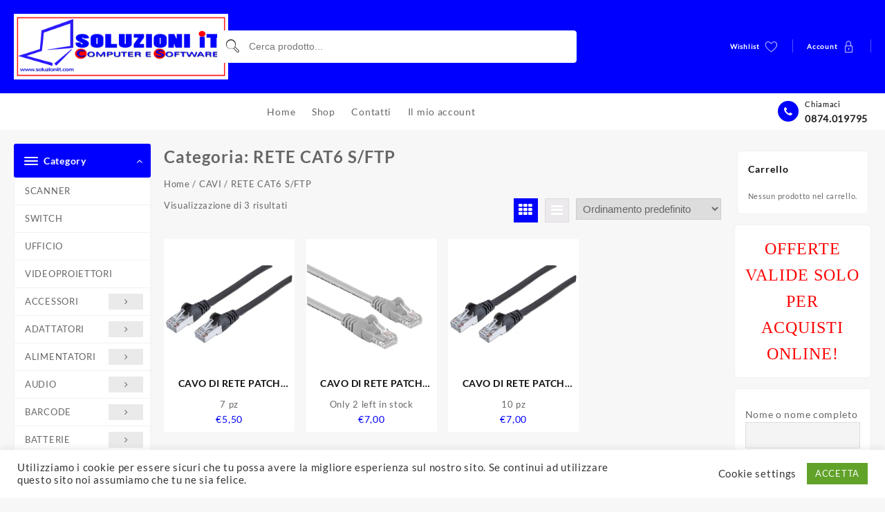

--- FILE ---
content_type: text/html; charset=UTF-8
request_url: https://soluzioniitshop.it/categoria-prodotto/cavi/rete-cat6-s-ftp
body_size: 42076
content:
<!DOCTYPE html>
<html lang="it-IT">
<head>
	<meta charset="UTF-8">
	<meta name="viewport" content="width=device-width, initial-scale=1">
	<meta name="theme-color" content="#fff" />
	<link rel="profile" href="http://gmpg.org/xfn/11">
						<script>document.documentElement.className = document.documentElement.className + ' yes-js js_active js'</script>
			<meta name='robots' content='index, follow, max-image-preview:large, max-snippet:-1, max-video-preview:-1' />
	<style>img:is([sizes="auto" i], [sizes^="auto," i]) { contain-intrinsic-size: 3000px 1500px }</style>
	<script>window._wca = window._wca || [];</script>

	<!-- This site is optimized with the Yoast SEO plugin v26.3 - https://yoast.com/wordpress/plugins/seo/ -->
	<title>RETE CAT6 S/FTP Archivi - Soluzioni IT SHOP</title>
	<link rel="canonical" href="https://soluzioniitshop.it/categoria-prodotto/cavi/rete-cat6-s-ftp" />
	<meta property="og:locale" content="it_IT" />
	<meta property="og:type" content="article" />
	<meta property="og:title" content="RETE CAT6 S/FTP Archivi - Soluzioni IT SHOP" />
	<meta property="og:url" content="https://soluzioniitshop.it/categoria-prodotto/cavi/rete-cat6-s-ftp" />
	<meta property="og:site_name" content="Soluzioni IT SHOP" />
	<meta name="twitter:card" content="summary_large_image" />
	<script type="application/ld+json" class="yoast-schema-graph">{"@context":"https://schema.org","@graph":[{"@type":"CollectionPage","@id":"https://soluzioniitshop.it/categoria-prodotto/cavi/rete-cat6-s-ftp","url":"https://soluzioniitshop.it/categoria-prodotto/cavi/rete-cat6-s-ftp","name":"RETE CAT6 S/FTP Archivi - Soluzioni IT SHOP","isPartOf":{"@id":"https://soluzioniitshop.it/#website"},"primaryImageOfPage":{"@id":"https://soluzioniitshop.it/categoria-prodotto/cavi/rete-cat6-s-ftp#primaryimage"},"image":{"@id":"https://soluzioniitshop.it/categoria-prodotto/cavi/rete-cat6-s-ftp#primaryimage"},"thumbnailUrl":"https://i0.wp.com/soluzioniitshop.it/wp-content/uploads/2022/05/5229-000-5338.jpg?fit=1000%2C1000&ssl=1","breadcrumb":{"@id":"https://soluzioniitshop.it/categoria-prodotto/cavi/rete-cat6-s-ftp#breadcrumb"},"inLanguage":"it-IT"},{"@type":"ImageObject","inLanguage":"it-IT","@id":"https://soluzioniitshop.it/categoria-prodotto/cavi/rete-cat6-s-ftp#primaryimage","url":"https://i0.wp.com/soluzioniitshop.it/wp-content/uploads/2022/05/5229-000-5338.jpg?fit=1000%2C1000&ssl=1","contentUrl":"https://i0.wp.com/soluzioniitshop.it/wp-content/uploads/2022/05/5229-000-5338.jpg?fit=1000%2C1000&ssl=1","width":1000,"height":1000},{"@type":"BreadcrumbList","@id":"https://soluzioniitshop.it/categoria-prodotto/cavi/rete-cat6-s-ftp#breadcrumb","itemListElement":[{"@type":"ListItem","position":1,"name":"Home","item":"https://soluzioniitshop.it/"},{"@type":"ListItem","position":2,"name":"CAVI","item":"https://soluzioniitshop.it/categoria-prodotto/cavi"},{"@type":"ListItem","position":3,"name":"RETE CAT6 S/FTP"}]},{"@type":"WebSite","@id":"https://soluzioniitshop.it/#website","url":"https://soluzioniitshop.it/","name":"Soluzioni IT Shop","description":"Soluzioni IT SHOP","publisher":{"@id":"https://soluzioniitshop.it/#organization"},"potentialAction":[{"@type":"SearchAction","target":{"@type":"EntryPoint","urlTemplate":"https://soluzioniitshop.it/?s={search_term_string}"},"query-input":{"@type":"PropertyValueSpecification","valueRequired":true,"valueName":"search_term_string"}}],"inLanguage":"it-IT"},{"@type":"Organization","@id":"https://soluzioniitshop.it/#organization","name":"SOLUZIONI IT","url":"https://soluzioniitshop.it/","logo":{"@type":"ImageObject","inLanguage":"it-IT","@id":"https://soluzioniitshop.it/#/schema/logo/image/","url":"https://i0.wp.com/soluzioniitshop.it/wp-content/uploads/2020/12/cropped-logo-definitivo.png?fit=183%2C136&ssl=1","contentUrl":"https://i0.wp.com/soluzioniitshop.it/wp-content/uploads/2020/12/cropped-logo-definitivo.png?fit=183%2C136&ssl=1","width":183,"height":136,"caption":"SOLUZIONI IT"},"image":{"@id":"https://soluzioniitshop.it/#/schema/logo/image/"}}]}</script>
	<!-- / Yoast SEO plugin. -->


<link rel='dns-prefetch' href='//stats.wp.com' />
<link rel='dns-prefetch' href='//www.googletagmanager.com' />
<link rel='preconnect' href='//i0.wp.com' />
<link rel="alternate" type="application/rss+xml" title="Soluzioni IT SHOP &raquo; Feed" href="https://soluzioniitshop.it/feed" />
<link rel="alternate" type="application/rss+xml" title="Soluzioni IT SHOP &raquo; Feed dei commenti" href="https://soluzioniitshop.it/comments/feed" />
<link rel="alternate" type="application/rss+xml" title="Feed Soluzioni IT SHOP &raquo; RETE CAT6 S/FTP Categoria" href="https://soluzioniitshop.it/categoria-prodotto/cavi/rete-cat6-s-ftp/feed" />
<script type="text/javascript">
/* <![CDATA[ */
window._wpemojiSettings = {"baseUrl":"https:\/\/s.w.org\/images\/core\/emoji\/16.0.1\/72x72\/","ext":".png","svgUrl":"https:\/\/s.w.org\/images\/core\/emoji\/16.0.1\/svg\/","svgExt":".svg","source":{"concatemoji":"https:\/\/soluzioniitshop.it\/wp-includes\/js\/wp-emoji-release.min.js?ver=6.8.3"}};
/*! This file is auto-generated */
!function(s,n){var o,i,e;function c(e){try{var t={supportTests:e,timestamp:(new Date).valueOf()};sessionStorage.setItem(o,JSON.stringify(t))}catch(e){}}function p(e,t,n){e.clearRect(0,0,e.canvas.width,e.canvas.height),e.fillText(t,0,0);var t=new Uint32Array(e.getImageData(0,0,e.canvas.width,e.canvas.height).data),a=(e.clearRect(0,0,e.canvas.width,e.canvas.height),e.fillText(n,0,0),new Uint32Array(e.getImageData(0,0,e.canvas.width,e.canvas.height).data));return t.every(function(e,t){return e===a[t]})}function u(e,t){e.clearRect(0,0,e.canvas.width,e.canvas.height),e.fillText(t,0,0);for(var n=e.getImageData(16,16,1,1),a=0;a<n.data.length;a++)if(0!==n.data[a])return!1;return!0}function f(e,t,n,a){switch(t){case"flag":return n(e,"\ud83c\udff3\ufe0f\u200d\u26a7\ufe0f","\ud83c\udff3\ufe0f\u200b\u26a7\ufe0f")?!1:!n(e,"\ud83c\udde8\ud83c\uddf6","\ud83c\udde8\u200b\ud83c\uddf6")&&!n(e,"\ud83c\udff4\udb40\udc67\udb40\udc62\udb40\udc65\udb40\udc6e\udb40\udc67\udb40\udc7f","\ud83c\udff4\u200b\udb40\udc67\u200b\udb40\udc62\u200b\udb40\udc65\u200b\udb40\udc6e\u200b\udb40\udc67\u200b\udb40\udc7f");case"emoji":return!a(e,"\ud83e\udedf")}return!1}function g(e,t,n,a){var r="undefined"!=typeof WorkerGlobalScope&&self instanceof WorkerGlobalScope?new OffscreenCanvas(300,150):s.createElement("canvas"),o=r.getContext("2d",{willReadFrequently:!0}),i=(o.textBaseline="top",o.font="600 32px Arial",{});return e.forEach(function(e){i[e]=t(o,e,n,a)}),i}function t(e){var t=s.createElement("script");t.src=e,t.defer=!0,s.head.appendChild(t)}"undefined"!=typeof Promise&&(o="wpEmojiSettingsSupports",i=["flag","emoji"],n.supports={everything:!0,everythingExceptFlag:!0},e=new Promise(function(e){s.addEventListener("DOMContentLoaded",e,{once:!0})}),new Promise(function(t){var n=function(){try{var e=JSON.parse(sessionStorage.getItem(o));if("object"==typeof e&&"number"==typeof e.timestamp&&(new Date).valueOf()<e.timestamp+604800&&"object"==typeof e.supportTests)return e.supportTests}catch(e){}return null}();if(!n){if("undefined"!=typeof Worker&&"undefined"!=typeof OffscreenCanvas&&"undefined"!=typeof URL&&URL.createObjectURL&&"undefined"!=typeof Blob)try{var e="postMessage("+g.toString()+"("+[JSON.stringify(i),f.toString(),p.toString(),u.toString()].join(",")+"));",a=new Blob([e],{type:"text/javascript"}),r=new Worker(URL.createObjectURL(a),{name:"wpTestEmojiSupports"});return void(r.onmessage=function(e){c(n=e.data),r.terminate(),t(n)})}catch(e){}c(n=g(i,f,p,u))}t(n)}).then(function(e){for(var t in e)n.supports[t]=e[t],n.supports.everything=n.supports.everything&&n.supports[t],"flag"!==t&&(n.supports.everythingExceptFlag=n.supports.everythingExceptFlag&&n.supports[t]);n.supports.everythingExceptFlag=n.supports.everythingExceptFlag&&!n.supports.flag,n.DOMReady=!1,n.readyCallback=function(){n.DOMReady=!0}}).then(function(){return e}).then(function(){var e;n.supports.everything||(n.readyCallback(),(e=n.source||{}).concatemoji?t(e.concatemoji):e.wpemoji&&e.twemoji&&(t(e.twemoji),t(e.wpemoji)))}))}((window,document),window._wpemojiSettings);
/* ]]> */
</script>
<link rel='stylesheet' id='wdp_cart-summary-css' href='https://soluzioniitshop.it/wp-content/plugins/advanced-dynamic-pricing-for-woocommerce/BaseVersion/assets/css/cart-summary.css?ver=4.10.3' type='text/css' media='all' />
<style id='wp-emoji-styles-inline-css' type='text/css'>

	img.wp-smiley, img.emoji {
		display: inline !important;
		border: none !important;
		box-shadow: none !important;
		height: 1em !important;
		width: 1em !important;
		margin: 0 0.07em !important;
		vertical-align: -0.1em !important;
		background: none !important;
		padding: 0 !important;
	}
</style>
<link rel='stylesheet' id='wp-block-library-css' href='https://soluzioniitshop.it/wp-includes/css/dist/block-library/style.min.css?ver=6.8.3' type='text/css' media='all' />
<style id='wp-block-library-theme-inline-css' type='text/css'>
.wp-block-audio :where(figcaption){color:#555;font-size:13px;text-align:center}.is-dark-theme .wp-block-audio :where(figcaption){color:#ffffffa6}.wp-block-audio{margin:0 0 1em}.wp-block-code{border:1px solid #ccc;border-radius:4px;font-family:Menlo,Consolas,monaco,monospace;padding:.8em 1em}.wp-block-embed :where(figcaption){color:#555;font-size:13px;text-align:center}.is-dark-theme .wp-block-embed :where(figcaption){color:#ffffffa6}.wp-block-embed{margin:0 0 1em}.blocks-gallery-caption{color:#555;font-size:13px;text-align:center}.is-dark-theme .blocks-gallery-caption{color:#ffffffa6}:root :where(.wp-block-image figcaption){color:#555;font-size:13px;text-align:center}.is-dark-theme :root :where(.wp-block-image figcaption){color:#ffffffa6}.wp-block-image{margin:0 0 1em}.wp-block-pullquote{border-bottom:4px solid;border-top:4px solid;color:currentColor;margin-bottom:1.75em}.wp-block-pullquote cite,.wp-block-pullquote footer,.wp-block-pullquote__citation{color:currentColor;font-size:.8125em;font-style:normal;text-transform:uppercase}.wp-block-quote{border-left:.25em solid;margin:0 0 1.75em;padding-left:1em}.wp-block-quote cite,.wp-block-quote footer{color:currentColor;font-size:.8125em;font-style:normal;position:relative}.wp-block-quote:where(.has-text-align-right){border-left:none;border-right:.25em solid;padding-left:0;padding-right:1em}.wp-block-quote:where(.has-text-align-center){border:none;padding-left:0}.wp-block-quote.is-large,.wp-block-quote.is-style-large,.wp-block-quote:where(.is-style-plain){border:none}.wp-block-search .wp-block-search__label{font-weight:700}.wp-block-search__button{border:1px solid #ccc;padding:.375em .625em}:where(.wp-block-group.has-background){padding:1.25em 2.375em}.wp-block-separator.has-css-opacity{opacity:.4}.wp-block-separator{border:none;border-bottom:2px solid;margin-left:auto;margin-right:auto}.wp-block-separator.has-alpha-channel-opacity{opacity:1}.wp-block-separator:not(.is-style-wide):not(.is-style-dots){width:100px}.wp-block-separator.has-background:not(.is-style-dots){border-bottom:none;height:1px}.wp-block-separator.has-background:not(.is-style-wide):not(.is-style-dots){height:2px}.wp-block-table{margin:0 0 1em}.wp-block-table td,.wp-block-table th{word-break:normal}.wp-block-table :where(figcaption){color:#555;font-size:13px;text-align:center}.is-dark-theme .wp-block-table :where(figcaption){color:#ffffffa6}.wp-block-video :where(figcaption){color:#555;font-size:13px;text-align:center}.is-dark-theme .wp-block-video :where(figcaption){color:#ffffffa6}.wp-block-video{margin:0 0 1em}:root :where(.wp-block-template-part.has-background){margin-bottom:0;margin-top:0;padding:1.25em 2.375em}
</style>
<style id='create-block-lead-form-builder-style-inline-css' type='text/css'>


</style>
<link rel='stylesheet' id='th-advance-product-search-frontend-style-css' href='https://soluzioniitshop.it/wp-content/plugins/th-advance-product-search/build/style-th-advance-product-search.css?ver=1750179843' type='text/css' media='all' />
<link rel='stylesheet' id='mediaelement-css' href='https://soluzioniitshop.it/wp-includes/js/mediaelement/mediaelementplayer-legacy.min.css?ver=4.2.17' type='text/css' media='all' />
<link rel='stylesheet' id='wp-mediaelement-css' href='https://soluzioniitshop.it/wp-includes/js/mediaelement/wp-mediaelement.min.css?ver=6.8.3' type='text/css' media='all' />
<style id='jetpack-sharing-buttons-style-inline-css' type='text/css'>
.jetpack-sharing-buttons__services-list{display:flex;flex-direction:row;flex-wrap:wrap;gap:0;list-style-type:none;margin:5px;padding:0}.jetpack-sharing-buttons__services-list.has-small-icon-size{font-size:12px}.jetpack-sharing-buttons__services-list.has-normal-icon-size{font-size:16px}.jetpack-sharing-buttons__services-list.has-large-icon-size{font-size:24px}.jetpack-sharing-buttons__services-list.has-huge-icon-size{font-size:36px}@media print{.jetpack-sharing-buttons__services-list{display:none!important}}.editor-styles-wrapper .wp-block-jetpack-sharing-buttons{gap:0;padding-inline-start:0}ul.jetpack-sharing-buttons__services-list.has-background{padding:1.25em 2.375em}
</style>
<link rel='stylesheet' id='jquery-selectBox-css' href='https://soluzioniitshop.it/wp-content/plugins/yith-woocommerce-wishlist/assets/css/jquery.selectBox.css?ver=1.2.0' type='text/css' media='all' />
<link rel='stylesheet' id='woocommerce_prettyPhoto_css-css' href='//soluzioniitshop.it/wp-content/plugins/woocommerce/assets/css/prettyPhoto.css?ver=3.1.6' type='text/css' media='all' />
<link rel='stylesheet' id='yith-wcwl-main-css' href='https://soluzioniitshop.it/wp-content/plugins/yith-woocommerce-wishlist/assets/css/style.css?ver=4.10.0' type='text/css' media='all' />
<style id='yith-wcwl-main-inline-css' type='text/css'>
 :root { --rounded-corners-radius: 16px; --add-to-cart-rounded-corners-radius: 16px; --color-headers-background: #F4F4F4; --feedback-duration: 3s } 
 :root { --rounded-corners-radius: 16px; --add-to-cart-rounded-corners-radius: 16px; --color-headers-background: #F4F4F4; --feedback-duration: 3s } 
</style>
<link rel='stylesheet' id='thaps-th-icon-css-css' href='https://soluzioniitshop.it/wp-content/plugins/th-advance-product-search/th-icon/style.css?ver=6.8.3' type='text/css' media='all' />
<link rel='stylesheet' id='swiper-css' href='https://soluzioniitshop.it/wp-content/plugins/elementor/assets/lib/swiper/v8/css/swiper.min.css?ver=8.4.5' type='text/css' media='all' />
<link rel='stylesheet' id='getbowtied-products-slider-styles-css' href='https://soluzioniitshop.it/wp-content/plugins/product-blocks-for-woocommerce/includes/gbt-blocks/products_slider/assets/css/frontend/style.min.css?ver=1741021433' type='text/css' media='all' />
<link rel='stylesheet' id='getbowtied-categories-grid-styles-css' href='https://soluzioniitshop.it/wp-content/plugins/product-blocks-for-woocommerce/includes/gbt-blocks/categories_grid/assets/css/frontend/style.min.css?ver=1741021433' type='text/css' media='all' />
<link rel='stylesheet' id='getbowtied-products-carousel-styles-css' href='https://soluzioniitshop.it/wp-content/plugins/product-blocks-for-woocommerce/includes/gbt-blocks/products_carousel/assets/css/frontend/style.min.css?ver=1741021433' type='text/css' media='all' />
<link rel='stylesheet' id='getbowtied-scattered-product-list-styles-css' href='https://soluzioniitshop.it/wp-content/plugins/product-blocks-for-woocommerce/includes/gbt-blocks/scattered_product_list/assets/css/frontend/style.min.css?ver=1741021433' type='text/css' media='all' />
<link rel='stylesheet' id='getbowtied-lookbook-reveal-styles-css' href='https://soluzioniitshop.it/wp-content/plugins/product-blocks-for-woocommerce/includes/gbt-blocks/lookbook_reveal/assets/css/frontend/style.min.css?ver=1741021433' type='text/css' media='all' />
<link rel='stylesheet' id='getbowtied-lookbook-shop-by-outfit-styles-css' href='https://soluzioniitshop.it/wp-content/plugins/product-blocks-for-woocommerce/includes/gbt-blocks/lookbook_shop_by_outfit/assets/css/frontend/style.min.css?ver=1741021433' type='text/css' media='all' />
<style id='global-styles-inline-css' type='text/css'>
:root{--wp--preset--aspect-ratio--square: 1;--wp--preset--aspect-ratio--4-3: 4/3;--wp--preset--aspect-ratio--3-4: 3/4;--wp--preset--aspect-ratio--3-2: 3/2;--wp--preset--aspect-ratio--2-3: 2/3;--wp--preset--aspect-ratio--16-9: 16/9;--wp--preset--aspect-ratio--9-16: 9/16;--wp--preset--color--black: #000000;--wp--preset--color--cyan-bluish-gray: #abb8c3;--wp--preset--color--white: #ffffff;--wp--preset--color--pale-pink: #f78da7;--wp--preset--color--vivid-red: #cf2e2e;--wp--preset--color--luminous-vivid-orange: #ff6900;--wp--preset--color--luminous-vivid-amber: #fcb900;--wp--preset--color--light-green-cyan: #7bdcb5;--wp--preset--color--vivid-green-cyan: #00d084;--wp--preset--color--pale-cyan-blue: #8ed1fc;--wp--preset--color--vivid-cyan-blue: #0693e3;--wp--preset--color--vivid-purple: #9b51e0;--wp--preset--gradient--vivid-cyan-blue-to-vivid-purple: linear-gradient(135deg,rgba(6,147,227,1) 0%,rgb(155,81,224) 100%);--wp--preset--gradient--light-green-cyan-to-vivid-green-cyan: linear-gradient(135deg,rgb(122,220,180) 0%,rgb(0,208,130) 100%);--wp--preset--gradient--luminous-vivid-amber-to-luminous-vivid-orange: linear-gradient(135deg,rgba(252,185,0,1) 0%,rgba(255,105,0,1) 100%);--wp--preset--gradient--luminous-vivid-orange-to-vivid-red: linear-gradient(135deg,rgba(255,105,0,1) 0%,rgb(207,46,46) 100%);--wp--preset--gradient--very-light-gray-to-cyan-bluish-gray: linear-gradient(135deg,rgb(238,238,238) 0%,rgb(169,184,195) 100%);--wp--preset--gradient--cool-to-warm-spectrum: linear-gradient(135deg,rgb(74,234,220) 0%,rgb(151,120,209) 20%,rgb(207,42,186) 40%,rgb(238,44,130) 60%,rgb(251,105,98) 80%,rgb(254,248,76) 100%);--wp--preset--gradient--blush-light-purple: linear-gradient(135deg,rgb(255,206,236) 0%,rgb(152,150,240) 100%);--wp--preset--gradient--blush-bordeaux: linear-gradient(135deg,rgb(254,205,165) 0%,rgb(254,45,45) 50%,rgb(107,0,62) 100%);--wp--preset--gradient--luminous-dusk: linear-gradient(135deg,rgb(255,203,112) 0%,rgb(199,81,192) 50%,rgb(65,88,208) 100%);--wp--preset--gradient--pale-ocean: linear-gradient(135deg,rgb(255,245,203) 0%,rgb(182,227,212) 50%,rgb(51,167,181) 100%);--wp--preset--gradient--electric-grass: linear-gradient(135deg,rgb(202,248,128) 0%,rgb(113,206,126) 100%);--wp--preset--gradient--midnight: linear-gradient(135deg,rgb(2,3,129) 0%,rgb(40,116,252) 100%);--wp--preset--font-size--small: 13px;--wp--preset--font-size--medium: 20px;--wp--preset--font-size--large: 36px;--wp--preset--font-size--x-large: 42px;--wp--preset--spacing--20: 0.44rem;--wp--preset--spacing--30: 0.67rem;--wp--preset--spacing--40: 1rem;--wp--preset--spacing--50: 1.5rem;--wp--preset--spacing--60: 2.25rem;--wp--preset--spacing--70: 3.38rem;--wp--preset--spacing--80: 5.06rem;--wp--preset--shadow--natural: 6px 6px 9px rgba(0, 0, 0, 0.2);--wp--preset--shadow--deep: 12px 12px 50px rgba(0, 0, 0, 0.4);--wp--preset--shadow--sharp: 6px 6px 0px rgba(0, 0, 0, 0.2);--wp--preset--shadow--outlined: 6px 6px 0px -3px rgba(255, 255, 255, 1), 6px 6px rgba(0, 0, 0, 1);--wp--preset--shadow--crisp: 6px 6px 0px rgba(0, 0, 0, 1);}:root { --wp--style--global--content-size: 800px;--wp--style--global--wide-size: 1300px; }:where(body) { margin: 0; }.wp-site-blocks > .alignleft { float: left; margin-right: 2em; }.wp-site-blocks > .alignright { float: right; margin-left: 2em; }.wp-site-blocks > .aligncenter { justify-content: center; margin-left: auto; margin-right: auto; }:where(.wp-site-blocks) > * { margin-block-start: 24px; margin-block-end: 0; }:where(.wp-site-blocks) > :first-child { margin-block-start: 0; }:where(.wp-site-blocks) > :last-child { margin-block-end: 0; }:root { --wp--style--block-gap: 24px; }:root :where(.is-layout-flow) > :first-child{margin-block-start: 0;}:root :where(.is-layout-flow) > :last-child{margin-block-end: 0;}:root :where(.is-layout-flow) > *{margin-block-start: 24px;margin-block-end: 0;}:root :where(.is-layout-constrained) > :first-child{margin-block-start: 0;}:root :where(.is-layout-constrained) > :last-child{margin-block-end: 0;}:root :where(.is-layout-constrained) > *{margin-block-start: 24px;margin-block-end: 0;}:root :where(.is-layout-flex){gap: 24px;}:root :where(.is-layout-grid){gap: 24px;}.is-layout-flow > .alignleft{float: left;margin-inline-start: 0;margin-inline-end: 2em;}.is-layout-flow > .alignright{float: right;margin-inline-start: 2em;margin-inline-end: 0;}.is-layout-flow > .aligncenter{margin-left: auto !important;margin-right: auto !important;}.is-layout-constrained > .alignleft{float: left;margin-inline-start: 0;margin-inline-end: 2em;}.is-layout-constrained > .alignright{float: right;margin-inline-start: 2em;margin-inline-end: 0;}.is-layout-constrained > .aligncenter{margin-left: auto !important;margin-right: auto !important;}.is-layout-constrained > :where(:not(.alignleft):not(.alignright):not(.alignfull)){max-width: var(--wp--style--global--content-size);margin-left: auto !important;margin-right: auto !important;}.is-layout-constrained > .alignwide{max-width: var(--wp--style--global--wide-size);}body .is-layout-flex{display: flex;}.is-layout-flex{flex-wrap: wrap;align-items: center;}.is-layout-flex > :is(*, div){margin: 0;}body .is-layout-grid{display: grid;}.is-layout-grid > :is(*, div){margin: 0;}body{padding-top: 0px;padding-right: 0px;padding-bottom: 0px;padding-left: 0px;}a:where(:not(.wp-element-button)){text-decoration: none;}:root :where(.wp-element-button, .wp-block-button__link){background-color: #32373c;border-width: 0;color: #fff;font-family: inherit;font-size: inherit;line-height: inherit;padding: calc(0.667em + 2px) calc(1.333em + 2px);text-decoration: none;}.has-black-color{color: var(--wp--preset--color--black) !important;}.has-cyan-bluish-gray-color{color: var(--wp--preset--color--cyan-bluish-gray) !important;}.has-white-color{color: var(--wp--preset--color--white) !important;}.has-pale-pink-color{color: var(--wp--preset--color--pale-pink) !important;}.has-vivid-red-color{color: var(--wp--preset--color--vivid-red) !important;}.has-luminous-vivid-orange-color{color: var(--wp--preset--color--luminous-vivid-orange) !important;}.has-luminous-vivid-amber-color{color: var(--wp--preset--color--luminous-vivid-amber) !important;}.has-light-green-cyan-color{color: var(--wp--preset--color--light-green-cyan) !important;}.has-vivid-green-cyan-color{color: var(--wp--preset--color--vivid-green-cyan) !important;}.has-pale-cyan-blue-color{color: var(--wp--preset--color--pale-cyan-blue) !important;}.has-vivid-cyan-blue-color{color: var(--wp--preset--color--vivid-cyan-blue) !important;}.has-vivid-purple-color{color: var(--wp--preset--color--vivid-purple) !important;}.has-black-background-color{background-color: var(--wp--preset--color--black) !important;}.has-cyan-bluish-gray-background-color{background-color: var(--wp--preset--color--cyan-bluish-gray) !important;}.has-white-background-color{background-color: var(--wp--preset--color--white) !important;}.has-pale-pink-background-color{background-color: var(--wp--preset--color--pale-pink) !important;}.has-vivid-red-background-color{background-color: var(--wp--preset--color--vivid-red) !important;}.has-luminous-vivid-orange-background-color{background-color: var(--wp--preset--color--luminous-vivid-orange) !important;}.has-luminous-vivid-amber-background-color{background-color: var(--wp--preset--color--luminous-vivid-amber) !important;}.has-light-green-cyan-background-color{background-color: var(--wp--preset--color--light-green-cyan) !important;}.has-vivid-green-cyan-background-color{background-color: var(--wp--preset--color--vivid-green-cyan) !important;}.has-pale-cyan-blue-background-color{background-color: var(--wp--preset--color--pale-cyan-blue) !important;}.has-vivid-cyan-blue-background-color{background-color: var(--wp--preset--color--vivid-cyan-blue) !important;}.has-vivid-purple-background-color{background-color: var(--wp--preset--color--vivid-purple) !important;}.has-black-border-color{border-color: var(--wp--preset--color--black) !important;}.has-cyan-bluish-gray-border-color{border-color: var(--wp--preset--color--cyan-bluish-gray) !important;}.has-white-border-color{border-color: var(--wp--preset--color--white) !important;}.has-pale-pink-border-color{border-color: var(--wp--preset--color--pale-pink) !important;}.has-vivid-red-border-color{border-color: var(--wp--preset--color--vivid-red) !important;}.has-luminous-vivid-orange-border-color{border-color: var(--wp--preset--color--luminous-vivid-orange) !important;}.has-luminous-vivid-amber-border-color{border-color: var(--wp--preset--color--luminous-vivid-amber) !important;}.has-light-green-cyan-border-color{border-color: var(--wp--preset--color--light-green-cyan) !important;}.has-vivid-green-cyan-border-color{border-color: var(--wp--preset--color--vivid-green-cyan) !important;}.has-pale-cyan-blue-border-color{border-color: var(--wp--preset--color--pale-cyan-blue) !important;}.has-vivid-cyan-blue-border-color{border-color: var(--wp--preset--color--vivid-cyan-blue) !important;}.has-vivid-purple-border-color{border-color: var(--wp--preset--color--vivid-purple) !important;}.has-vivid-cyan-blue-to-vivid-purple-gradient-background{background: var(--wp--preset--gradient--vivid-cyan-blue-to-vivid-purple) !important;}.has-light-green-cyan-to-vivid-green-cyan-gradient-background{background: var(--wp--preset--gradient--light-green-cyan-to-vivid-green-cyan) !important;}.has-luminous-vivid-amber-to-luminous-vivid-orange-gradient-background{background: var(--wp--preset--gradient--luminous-vivid-amber-to-luminous-vivid-orange) !important;}.has-luminous-vivid-orange-to-vivid-red-gradient-background{background: var(--wp--preset--gradient--luminous-vivid-orange-to-vivid-red) !important;}.has-very-light-gray-to-cyan-bluish-gray-gradient-background{background: var(--wp--preset--gradient--very-light-gray-to-cyan-bluish-gray) !important;}.has-cool-to-warm-spectrum-gradient-background{background: var(--wp--preset--gradient--cool-to-warm-spectrum) !important;}.has-blush-light-purple-gradient-background{background: var(--wp--preset--gradient--blush-light-purple) !important;}.has-blush-bordeaux-gradient-background{background: var(--wp--preset--gradient--blush-bordeaux) !important;}.has-luminous-dusk-gradient-background{background: var(--wp--preset--gradient--luminous-dusk) !important;}.has-pale-ocean-gradient-background{background: var(--wp--preset--gradient--pale-ocean) !important;}.has-electric-grass-gradient-background{background: var(--wp--preset--gradient--electric-grass) !important;}.has-midnight-gradient-background{background: var(--wp--preset--gradient--midnight) !important;}.has-small-font-size{font-size: var(--wp--preset--font-size--small) !important;}.has-medium-font-size{font-size: var(--wp--preset--font-size--medium) !important;}.has-large-font-size{font-size: var(--wp--preset--font-size--large) !important;}.has-x-large-font-size{font-size: var(--wp--preset--font-size--x-large) !important;}
:root :where(.wp-block-pullquote){font-size: 1.5em;line-height: 1.6;}
</style>
<link rel='stylesheet' id='wdp-style-css' href='https://soluzioniitshop.it/wp-content/plugins/aco-woo-dynamic-pricing/assets/css/frontend.css?ver=4.5.10' type='text/css' media='all' />
<link rel='stylesheet' id='cookie-law-info-css' href='https://soluzioniitshop.it/wp-content/plugins/cookie-law-info/legacy/public/css/cookie-law-info-public.css?ver=3.3.6' type='text/css' media='all' />
<link rel='stylesheet' id='cookie-law-info-gdpr-css' href='https://soluzioniitshop.it/wp-content/plugins/cookie-law-info/legacy/public/css/cookie-law-info-gdpr.css?ver=3.3.6' type='text/css' media='all' />
<link rel='stylesheet' id='woocommerce-layout-css' href='https://soluzioniitshop.it/wp-content/plugins/woocommerce/assets/css/woocommerce-layout.css?ver=10.3.4' type='text/css' media='all' />
<style id='woocommerce-layout-inline-css' type='text/css'>

	.infinite-scroll .woocommerce-pagination {
		display: none;
	}
</style>
<link rel='stylesheet' id='woocommerce-smallscreen-css' href='https://soluzioniitshop.it/wp-content/plugins/woocommerce/assets/css/woocommerce-smallscreen.css?ver=10.3.4' type='text/css' media='only screen and (max-width: 768px)' />
<link rel='stylesheet' id='woocommerce-general-css' href='https://soluzioniitshop.it/wp-content/plugins/woocommerce/assets/css/woocommerce.css?ver=10.3.4' type='text/css' media='all' />
<style id='woocommerce-inline-inline-css' type='text/css'>
.woocommerce form .form-row .required { visibility: visible; }
</style>
<link rel='stylesheet' id='wppb-front-css' href='https://soluzioniitshop.it/wp-content/plugins/wp-popup-builder/css/fstyle.css?ver=6.8.3' type='text/css' media='all' />
<link rel='stylesheet' id='dashicons-css' href='https://soluzioniitshop.it/wp-includes/css/dashicons.min.css?ver=6.8.3' type='text/css' media='all' />
<style id='dashicons-inline-css' type='text/css'>
[data-font="Dashicons"]:before {font-family: 'Dashicons' !important;content: attr(data-icon) !important;speak: none !important;font-weight: normal !important;font-variant: normal !important;text-transform: none !important;line-height: 1 !important;font-style: normal !important;-webkit-font-smoothing: antialiased !important;-moz-osx-font-smoothing: grayscale !important;}
</style>
<link rel='stylesheet' id='brands-styles-css' href='https://soluzioniitshop.it/wp-content/plugins/woocommerce/assets/css/brands.css?ver=10.3.4' type='text/css' media='all' />
<link rel='stylesheet' id='font-awesome-css' href='https://soluzioniitshop.it/wp-content/plugins/elementor/assets/lib/font-awesome/css/font-awesome.min.css?ver=4.7.0' type='text/css' media='all' />
<style id='font-awesome-inline-css' type='text/css'>
[data-font="FontAwesome"]:before {font-family: 'FontAwesome' !important;content: attr(data-icon) !important;speak: none !important;font-weight: normal !important;font-variant: normal !important;text-transform: none !important;line-height: 1 !important;font-style: normal !important;-webkit-font-smoothing: antialiased !important;-moz-osx-font-smoothing: grayscale !important;}
</style>
<link rel='stylesheet' id='th-icon-css' href='https://soluzioniitshop.it/wp-content/themes/top-store//third-party/fonts/th-icon/style.css?ver=1.6.4' type='text/css' media='all' />
<link rel='stylesheet' id='animate-css' href='https://soluzioniitshop.it/wp-content/themes/top-store//css/animate.css?ver=1.6.4' type='text/css' media='all' />
<link rel='stylesheet' id='top-store-menu-css' href='https://soluzioniitshop.it/wp-content/themes/top-store//css/top-store-menu.css?ver=1.6.4' type='text/css' media='all' />
<link rel='stylesheet' id='top-store-style-css' href='https://soluzioniitshop.it/wp-content/themes/top-store/style.css?ver=1.6.4' type='text/css' media='all' />
<style id='top-store-style-inline-css' type='text/css'>
@media (min-width: 769px){.thunk-logo img,.sticky-header .logo-content img{
    max-width: 310px;
  }}@media (max-width: 768px){.thunk-logo img,.sticky-header .logo-content img{
    max-width: 225px;
  }}@media (max-width: 550px){.thunk-logo img,.sticky-header .logo-content img{
    max-width: 225px;
  }}.top-header,body.top-store-dark .top-header{border-bottom-color:#fff}@media (min-width: 769px){.top-header .top-header-bar{
    line-height: 20px;
  }}@media (max-width: 768px){.top-header .top-header-bar{
    line-height: 35px;
  }}@media (max-width: 550px){.top-header .top-header-bar{
    line-height: 35px;
  }}@media (min-width: 769px){.top-header{
    border-bottom-width: 0px;
  }}@media (max-width: 768px){.top-header{
    border-bottom-width: 0px;
  }}@media (max-width: 550px){.top-header{
    border-bottom-width: 0px;
  }}.top-footer,body.top-store-dark .top-footer{border-bottom-color:#f1f1f1}.below-footer,body.top-store-dark .below-footer{border-top-color:#fff}.top-store-light a:hover, .top-store-menu li a:hover, .top-store-menu .current-menu-item a,.sticky-header-col2 .top-store-menu li a:hover,.woocommerce .thunk-woo-product-list .price,.thunk-product-hover .th-button.add_to_cart_button, .woocommerce ul.products .thunk-product-hover .add_to_cart_button,.woocommerce ul.products li.product .product_type_variable, .woocommerce ul.products li.product a.button.product_type_grouped,.thunk-compare .compare-button a:hover, .thunk-product-hover .th-button.add_to_cart_button:hover, .woocommerce ul.products .thunk-product-hover .add_to_cart_button :hover, .woocommerce .thunk-product-hover a.th-button:hover,.thunk-product .yith-wcwl-wishlistexistsbrowse.show:before, .thunk-product .yith-wcwl-wishlistaddedbrowse.show:before,.woocommerce ul.products li.product.thunk-woo-product-list .price,.summary .yith-wcwl-add-to-wishlist.show .add_to_wishlist::before, .summary .yith-wcwl-add-to-wishlist .yith-wcwl-wishlistaddedbrowse.show a::before, .summary .yith-wcwl-add-to-wishlist .yith-wcwl-wishlistexistsbrowse.show a::before,.woocommerce .entry-summary a.compare.button.added:before,.header-icon a:hover,.thunk-related-links .nav-links a:hover,.woocommerce .thunk-list-view ul.products li.product.thunk-woo-product-list .price,.woocommerce .woocommerce-error .button, .woocommerce .woocommerce-info .button, .woocommerce .woocommerce-message .button,.thunk-wishlist a:hover, .thunk-compare a:hover,.thunk-quik a:hover,.woocommerce ul.cart_list li .woocommerce-Price-amount, .woocommerce ul.product_list_widget li .woocommerce-Price-amount,.top-store-load-more button,.page-contact .leadform-show-form label,.thunk-contact-col .fa,
  .woocommerce .thunk-product-hover a.th-button:hover:after,ul.products .thunk-product-hover .add_to_cart_button:hover, 
.woocommerce .thunk-product-hover a.th-button:hover, 
.woocommerce ul.products li.product .product_type_variable:hover, 
.woocommerce ul.products li.product a.button.product_type_grouped:hover, 
.woocommerce .thunk-product-hover a.th-button:hover, 
.woocommerce ul.products li.product .add_to_cart_button:hover, 
.woocommerce .added_to_cart.wc-forward:hover,
ul.products .thunk-product-hover .add_to_cart_button:hover:after, 
.woocommerce .thunk-product-hover a.th-button:hover:after, 
.woocommerce ul.products li.product .product_type_variable:hover:after, 
.woocommerce ul.products li.product a.button.product_type_grouped:hover:after, 
.woocommerce .thunk-product-hover a.th-button:hover:after, 
.woocommerce ul.products li.product .add_to_cart_button:hover:after, 
.woocommerce .added_to_cart.wc-forward:hover:after,.summary .yith-wcwl-add-to-wishlist .add_to_wishlist:hover:before, .summary .yith-wcwl-add-to-wishlist .yith-wcwl-wishlistaddedbrowse a::before, .summary .yith-wcwl-add-to-wishlist .yith-wcwl-wishlistexistsbrowse a::before,.th-hlight-icon,.ribbon-btn:hover,.thunk-product .yith-wcwl-wishlistexistsbrowse:before,.woocommerce .entry-summary a.compare.button:hover:before,.th-slide-button,.th-slide-button:after,.sider.overcenter .sider-inner ul.top-store-menu li a:hover,.reply a,.single-product .product_meta a,.woosw-btn:hover:before,.woosw-added:before,.wooscp-btn:hover:before,#top-store-mobile-bar .count-item, a.th-product-compare-btn.button.btn_type.th-added-compare:before,.thunk-product-list-section .thunk-list .thunk-product-content .woocommerce-LoopProduct-title:hover{color:#0000ff} 
    
    .thunk-icon-market .cart-icon .taiowc-icon:hover,.woocommerce .entry-summary .th-product-compare-btn.btn_type.th-added-compare, .woocommerce .entry-summary a.th-product-compare-btn:before,.thunk-icon-market .cart-icon .taiowcp-icon:hover{color:#0000ff;}
   .thunk-icon-market .cart-icon .taiowc-cart-item:hover,.thunk-icon-market .cart-icon .taiowcp-cart-item:hover{color:#0000ff;}
 .toggle-cat-wrap,#search-button,.thunk-icon .cart-icon,.single_add_to_cart_button.button.alt, .woocommerce #respond input#submit.alt, .woocommerce a.button.alt, .woocommerce button.button.alt, .woocommerce input.button.alt, .woocommerce #respond input#submit, .woocommerce button.button, .woocommerce input.button,.cat-list a:after,.tagcloud a:hover, .thunk-tags-wrapper a:hover,.btn-main-header,.page-contact .leadform-show-form input[type='submit'],.woocommerce .widget_price_filter .top-store-widget-content .ui-slider .ui-slider-range,
.woocommerce .widget_price_filter .top-store-widget-content .ui-slider .ui-slider-handle,.entry-content form.post-password-form input[type='submit'],#top-store-mobile-bar a,
.header-support-icon,
.count-item,.nav-links .page-numbers.current, .nav-links .page-numbers:hover,.woocommerce .thunk-woo-product-list span.onsale,.top-store-site section.thunk-ribbon-section .content-wrap:before,.woocommerce .return-to-shop a.button,.widget_product_search [type='submit']:hover,.comment-form .form-submit [type='submit'],.top-store-slide-post .owl-nav button.owl-prev:hover, .top-store-slide-post .owl-nav button.owl-next:hover,body.top-store-dark .top-store-slide-post .owl-nav button.owl-prev:hover, body.top-store-dark .top-store-slide-post .owl-nav button.owl-next:hover{background:#0000ff}
  .open-cart p.buttons a:hover,
  .woocommerce #respond input#submit.alt:hover, .woocommerce a.button.alt:hover, .woocommerce button.button.alt:hover, .woocommerce input.button.alt:hover, .woocommerce #respond input#submit:hover, .woocommerce button.button:hover, .woocommerce input.button:hover,.thunk-slide .owl-nav button.owl-prev:hover, .thunk-slide .owl-nav button.owl-next:hover,.thunk-list-grid-switcher a.selected, .thunk-list-grid-switcher a:hover,.woocommerce .woocommerce-error .button:hover, .woocommerce .woocommerce-info .button:hover, .woocommerce .woocommerce-message .button:hover,#searchform [type='submit']:hover,article.thunk-post-article .thunk-readmore.button,.top-store-load-more button:hover,.woocommerce nav.woocommerce-pagination ul li a:focus, .woocommerce nav.woocommerce-pagination ul li a:hover, .woocommerce nav.woocommerce-pagination ul li span.current,.thunk-top2-slide.owl-carousel .owl-nav button:hover,.product-slide-widget .owl-carousel .owl-nav button:hover, .thunk-slide.thunk-brand .owl-nav button:hover,.th-testimonial .owl-carousel .owl-nav button.owl-prev:hover,.th-testimonial .owl-carousel .owl-nav button.owl-next:hover,body.top-store-dark .thunk-slide .owl-nav button.owl-prev:hover,body.top-store-dark .thunk-slide .owl-nav button.owl-next:hover{background-color:#0000ff;} 
  .thunk-product-hover .th-button.add_to_cart_button, .woocommerce ul.products .thunk-product-hover .add_to_cart_button,.woocommerce ul.products li.product .product_type_variable, .woocommerce ul.products li.product a.button.product_type_grouped,.open-cart p.buttons a:hover,.top-store-slide-post .owl-nav button.owl-prev:hover, .top-store-slide-post .owl-nav button.owl-next:hover,body .woocommerce-tabs .tabs li a::before,.thunk-list-grid-switcher a.selected, .thunk-list-grid-switcher a:hover,.woocommerce .woocommerce-error .button, .woocommerce .woocommerce-info .button, .woocommerce .woocommerce-message .button,#searchform [type='submit']:hover,.top-store-load-more button,.thunk-top2-slide.owl-carousel .owl-nav button:hover,.product-slide-widget .owl-carousel .owl-nav button:hover, .thunk-slide.thunk-brand .owl-nav button:hover,.page-contact .leadform-show-form input[type='submit'],.widget_product_search [type='submit']:hover,.thunk-slide .owl-nav button.owl-prev:hover, .thunk-slide .owl-nav button.owl-next:hover,body.top-store-dark .thunk-slide.owl-carousel .owl-nav button.owl-prev:hover, body.top-store-dark .thunk-slide.owl-carousel .owl-nav button.owl-next:hover,body.top-store-dark .top-store-slide-post .owl-nav button.owl-prev:hover, body.top-store-dark .top-store-slide-post .owl-nav button.owl-next:hover,.th-testimonial .owl-carousel .owl-nav button.owl-prev:hover,.th-testimonial .owl-carousel .owl-nav button.owl-next:hover{border-color:#0000ff} .loader {
    border-right: 4px solid #0000ff;
    border-bottom: 4px solid #0000ff;
    border-left: 4px solid #0000ff;}
    .site-title span a:hover,.main-header-bar .header-icon a:hover,.woocommerce div.product p.price, .woocommerce div.product span.price,body.top-store-dark .top-store-menu .current-menu-item a,body.top-store-dark .sider.overcenter .sider-inner ul.top-store-menu li a:hover{color:#0000ff}body.top-store-light,.woocommerce-error, .woocommerce-info, .woocommerce-message {color: }.site-title span a,.sprt-tel b,.widget.woocommerce .widget-title, .open-widget-content .widget-title, .widget-title,.thunk-title .title,.thunk-hglt-box h6,h2.thunk-post-title a, h1.thunk-post-title ,#reply-title,h4.author-header,.page-head h1,.woocommerce div.product .product_title, section.related.products h2, section.upsells.products h2, .woocommerce #reviews #comments h2,.woocommerce table.shop_table thead th, .cart-subtotal, .order-total,.cross-sells h2, .cart_totals h2,.woocommerce-billing-fields h3,.page-head h1 a,.woocommerce-billing-fields h3,.woocommerce-checkout h3#order_review_heading, .woocommerce-additional-fields h3,.woocommerce .wishlist-title,.widget_block .wp-block-heading,.woocommerce ul.products li.product .woocommerce-loop-product__title,.thunk-woo-product-list .woocommerce-loop-product__title a{color: }.top-store-light a,#top-store-above-menu.top-store-menu > li > a{color:} .top-store-light a:hover,#top-store-above-menu.top-store-menu > li > a:hover,#top-store-above-menu.top-store-menu li a:hover,.thunk-woo-product-list .woocommerce-loop-product__title a:hover{color:}.top_store_overlayloader{background-color:#9c9c9}.top-header{background-image:url();
   } .top-header:before,body.top-store-dark .top-header:before
   {background:#0000ff}.main-header:before,body.top-store-dark .main-header:before{
   background:#0000ff;}.site-title span a,.main-header-bar .header-icon a,.main-header-bar .thunk-icon-market .cart-contents,.th-whishlist-text, .account-text:nth-of-type(1){color:#fff;}
   .thunk-icon-market .cart-icon .taiowc-icon,.thunk-icon-market .taiowc-icon .th-icon,.thunk-icon-market .cart-icon .taiowcp-icon,.thunk-icon-market .taiowcp-icon .th-icon,.main-header-bar{color:#fff;}
   .thunk-icon-market .cart-icon .taiowc-cart-item,.thunk-icon-market .taiowc-content .taiowc-total,.thunk-icon-market .cart-icon .taiowcp-cart-item,.thunk-icon-market .taiowcp-content .taiowcp-total{color:#fff;}
    body.top-store-dark .site-title span a,body.top-store-dark .main-header-bar,body.top-store-dark .main-header-bar .header-icon a,body.top-store-dark .main-header-bar .thunk-icon-market .cart-contents,body.top-store-dark .th-whishlist-text,body.top-store-dark .account-text:nth-of-type(1){color:#fff;}
   section.thunk-ribbon-section .content-wrap{
    background-image:url();
    background-repeat:no-repeat;
    background-size:auto;
    background-position:center center;
    background-attachment:scroll;}#move-to-top{
        background:#141415;
        color:#fff;
      }
                        
@font-face{font-family:"th-icon";src:url("https://soluzioniitshop.it/wp-content/themes/top-store/third-party/fonts/th-icon/fonts/th-icon.ttf?k3xn19") format("truetype");font-weight:normal;font-style:normal;font-display:block;}
</style>
<link rel='stylesheet' id='top-store-quick-view-css' href='https://soluzioniitshop.it/wp-content/themes/top-store/inc/woocommerce/quick-view/css/quick-view.css?ver=6.8.3' type='text/css' media='all' />
<link rel='stylesheet' id='owl.carousel-css-css' href='https://soluzioniitshop.it/wp-content/plugins/hunk-companion/almaira-shop/assets/css/owl.carousel.css?ver=1.0.0' type='text/css' media='all' />
<link rel='stylesheet' id='jquery-fixedheadertable-style-css' href='https://soluzioniitshop.it/wp-content/plugins/yith-woocommerce-compare/assets/css/jquery.dataTables.css?ver=1.10.18' type='text/css' media='all' />
<link rel='stylesheet' id='yith_woocompare_page-css' href='https://soluzioniitshop.it/wp-content/plugins/yith-woocommerce-compare/assets/css/compare.css?ver=3.5.0' type='text/css' media='all' />
<link rel='stylesheet' id='yith-woocompare-widget-css' href='https://soluzioniitshop.it/wp-content/plugins/yith-woocommerce-compare/assets/css/widget.css?ver=3.5.0' type='text/css' media='all' />
<link rel='stylesheet' id='newsletter-css' href='https://soluzioniitshop.it/wp-content/plugins/newsletter/style.css?ver=9.0.7' type='text/css' media='all' />
<link rel='stylesheet' id='th-advance-product-search-front-css' href='https://soluzioniitshop.it/wp-content/plugins/th-advance-product-search/assets/css/thaps-front-style.css?ver=1.3.1' type='text/css' media='all' />
<style id='th-advance-product-search-front-inline-css' type='text/css'>
.thaps-search-box{max-width:550px;}.thaps-from-wrap,input[type='text'].thaps-search-autocomplete,.thaps-box-open .thaps-icon-arrow{background-color:;} .thaps-from-wrap{background-color:;} input[type='text'].thaps-search-autocomplete, input[type='text'].thaps-search-autocomplete::-webkit-input-placeholder{color:;} .thaps-from-wrap,.thaps-autocomplete-suggestions{border-color:;}

 .thaps-box-open .thaps-icon-arrow{border-left-color:;border-top-color:;} 

 #thaps-search-button{background:; color:;} 

 #thaps-search-button:hover{background:; color:;}

 .submit-active #thaps-search-button .th-icon path{color:;} .thaps-suggestion-heading .thaps-title, .thaps-suggestion-heading .thaps-title strong{color:;} .thaps-title,.thaps-suggestion-taxonomy-product-cat .thaps-title, .thaps-suggestion-more .thaps-title strong{color:;} .thaps-sku, .thaps-desc, .thaps-price,.thaps-price del{color:;} .thaps-suggestion-heading{border-color:;} .thaps-autocomplete-selected,.thaps-suggestion-more:hover{background:;} .thaps-autocomplete-suggestions,.thaps-suggestion-more{background:;} .thaps-title strong{color:;} 
</style>
<link rel='stylesheet' id='lfb_f_css-css' href='https://soluzioniitshop.it/wp-content/plugins/lead-form-builder/css/f-style.css?ver=6.8.3' type='text/css' media='all' />
<script type="text/javascript" src="https://soluzioniitshop.it/wp-includes/js/jquery/jquery.min.js?ver=3.7.1" id="jquery-core-js"></script>
<script type="text/javascript" src="https://soluzioniitshop.it/wp-includes/js/jquery/jquery-migrate.min.js?ver=3.4.1" id="jquery-migrate-js"></script>
<script type="text/javascript" id="awd-script-js-extra">
/* <![CDATA[ */
var awdajaxobject = {"url":"https:\/\/soluzioniitshop.it\/wp-admin\/admin-ajax.php","nonce":"1d80ad1a8e","priceGroup":"5.5","dynamicPricing":"","variablePricing":"","thousandSeparator":".","decimalSeparator":","};
/* ]]> */
</script>
<script type="text/javascript" src="https://soluzioniitshop.it/wp-content/plugins/aco-woo-dynamic-pricing/assets/js/frontend.js?ver=4.5.10" id="awd-script-js"></script>
<script type="text/javascript" id="cookie-law-info-js-extra">
/* <![CDATA[ */
var Cli_Data = {"nn_cookie_ids":[],"cookielist":[],"non_necessary_cookies":[],"ccpaEnabled":"","ccpaRegionBased":"","ccpaBarEnabled":"","strictlyEnabled":["necessary","obligatoire"],"ccpaType":"gdpr","js_blocking":"1","custom_integration":"","triggerDomRefresh":"","secure_cookies":""};
var cli_cookiebar_settings = {"animate_speed_hide":"500","animate_speed_show":"500","background":"#FFF","border":"#b1a6a6c2","border_on":"","button_1_button_colour":"#61a229","button_1_button_hover":"#4e8221","button_1_link_colour":"#fff","button_1_as_button":"1","button_1_new_win":"","button_2_button_colour":"#333","button_2_button_hover":"#292929","button_2_link_colour":"#444","button_2_as_button":"","button_2_hidebar":"","button_3_button_colour":"#3566bb","button_3_button_hover":"#2a5296","button_3_link_colour":"#fff","button_3_as_button":"1","button_3_new_win":"","button_4_button_colour":"#000","button_4_button_hover":"#000000","button_4_link_colour":"#333333","button_4_as_button":"","button_7_button_colour":"#61a229","button_7_button_hover":"#4e8221","button_7_link_colour":"#fff","button_7_as_button":"1","button_7_new_win":"","font_family":"inherit","header_fix":"","notify_animate_hide":"1","notify_animate_show":"","notify_div_id":"#cookie-law-info-bar","notify_position_horizontal":"right","notify_position_vertical":"bottom","scroll_close":"","scroll_close_reload":"","accept_close_reload":"","reject_close_reload":"","showagain_tab":"","showagain_background":"#fff","showagain_border":"#000","showagain_div_id":"#cookie-law-info-again","showagain_x_position":"100px","text":"#333333","show_once_yn":"","show_once":"10000","logging_on":"","as_popup":"","popup_overlay":"1","bar_heading_text":"","cookie_bar_as":"banner","popup_showagain_position":"bottom-right","widget_position":"left"};
var log_object = {"ajax_url":"https:\/\/soluzioniitshop.it\/wp-admin\/admin-ajax.php"};
/* ]]> */
</script>
<script type="text/javascript" src="https://soluzioniitshop.it/wp-content/plugins/cookie-law-info/legacy/public/js/cookie-law-info-public.js?ver=3.3.6" id="cookie-law-info-js"></script>
<script type="text/javascript" src="https://soluzioniitshop.it/wp-content/plugins/woocommerce/assets/js/jquery-blockui/jquery.blockUI.min.js?ver=2.7.0-wc.10.3.4" id="wc-jquery-blockui-js" defer="defer" data-wp-strategy="defer"></script>
<script type="text/javascript" id="wc-add-to-cart-js-extra">
/* <![CDATA[ */
var wc_add_to_cart_params = {"ajax_url":"\/wp-admin\/admin-ajax.php","wc_ajax_url":"\/?wc-ajax=%%endpoint%%","i18n_view_cart":"Visualizza carrello","cart_url":"https:\/\/soluzioniitshop.it\/carrello","is_cart":"","cart_redirect_after_add":"no"};
/* ]]> */
</script>
<script type="text/javascript" src="https://soluzioniitshop.it/wp-content/plugins/woocommerce/assets/js/frontend/add-to-cart.min.js?ver=10.3.4" id="wc-add-to-cart-js" defer="defer" data-wp-strategy="defer"></script>
<script type="text/javascript" src="https://soluzioniitshop.it/wp-content/plugins/woocommerce/assets/js/js-cookie/js.cookie.min.js?ver=2.1.4-wc.10.3.4" id="wc-js-cookie-js" defer="defer" data-wp-strategy="defer"></script>
<script type="text/javascript" id="woocommerce-js-extra">
/* <![CDATA[ */
var woocommerce_params = {"ajax_url":"\/wp-admin\/admin-ajax.php","wc_ajax_url":"\/?wc-ajax=%%endpoint%%","i18n_password_show":"Mostra password","i18n_password_hide":"Nascondi password"};
/* ]]> */
</script>
<script type="text/javascript" src="https://soluzioniitshop.it/wp-content/plugins/woocommerce/assets/js/frontend/woocommerce.min.js?ver=10.3.4" id="woocommerce-js" defer="defer" data-wp-strategy="defer"></script>
<script type="text/javascript" id="kk-script-js-extra">
/* <![CDATA[ */
var fetchCartItems = {"ajax_url":"https:\/\/soluzioniitshop.it\/wp-admin\/admin-ajax.php","action":"kk_wc_fetchcartitems","nonce":"b4088d8f82","currency":"EUR"};
/* ]]> */
</script>
<script type="text/javascript" src="https://soluzioniitshop.it/wp-content/plugins/kliken-marketing-for-google/assets/kk-script.js?ver=6.8.3" id="kk-script-js"></script>
<script type="text/javascript" src="https://stats.wp.com/s-202545.js" id="woocommerce-analytics-js" defer="defer" data-wp-strategy="defer"></script>
<script type="text/javascript" src="https://soluzioniitshop.it/wp-content/plugins/hunk-companion/gogolite/js/gogo-js/owl.carousel.js?ver=6.8.3" id="owl.carousel-js-js"></script>
<script type="text/javascript" src="https://soluzioniitshop.it/wp-content/plugins/hunk-companion/open-shop/assets/js/jssor.slider.min.js?ver=6.8.3" id="jssor.slider-js-js"></script>
<script type="text/javascript" id="th-advance-product-search-front-js-extra">
/* <![CDATA[ */
var th_advance_product_search_options = {"ajaxUrl":"https:\/\/soluzioniitshop.it\/wp-admin\/admin-ajax.php","thaps_nonce":"93a4595ec3","thaps_length":"1","thaps_ga_event":"1","thaps_ga_site_search_module":""};
/* ]]> */
</script>
<script type="text/javascript" src="https://soluzioniitshop.it/wp-content/plugins/th-advance-product-search/assets/js/thaps-search.js?ver=1" id="th-advance-product-search-front-js"></script>

<!-- Snippet del tag Google (gtag.js) aggiunto da Site Kit -->
<!-- Snippet Google Analytics aggiunto da Site Kit -->
<script type="text/javascript" src="https://www.googletagmanager.com/gtag/js?id=G-51TQG26MJ6" id="google_gtagjs-js" async></script>
<script type="text/javascript" id="google_gtagjs-js-after">
/* <![CDATA[ */
window.dataLayer = window.dataLayer || [];function gtag(){dataLayer.push(arguments);}
gtag("set","linker",{"domains":["soluzioniitshop.it"]});
gtag("js", new Date());
gtag("set", "developer_id.dZTNiMT", true);
gtag("config", "G-51TQG26MJ6");
/* ]]> */
</script>
<link rel="https://api.w.org/" href="https://soluzioniitshop.it/wp-json/" /><link rel="alternate" title="JSON" type="application/json" href="https://soluzioniitshop.it/wp-json/wp/v2/product_cat/231" /><link rel="EditURI" type="application/rsd+xml" title="RSD" href="https://soluzioniitshop.it/xmlrpc.php?rsd" />
<meta name="generator" content="WordPress 6.8.3" />
<meta name="generator" content="WooCommerce 10.3.4" />
<meta name="generator" content="Site Kit by Google 1.165.0" />	<style>img#wpstats{display:none}</style>
		
        <script type="text/javascript">
            var jQueryMigrateHelperHasSentDowngrade = false;

			window.onerror = function( msg, url, line, col, error ) {
				// Break out early, do not processing if a downgrade reqeust was already sent.
				if ( jQueryMigrateHelperHasSentDowngrade ) {
					return true;
                }

				var xhr = new XMLHttpRequest();
				var nonce = '3240107492';
				var jQueryFunctions = [
					'andSelf',
					'browser',
					'live',
					'boxModel',
					'support.boxModel',
					'size',
					'swap',
					'clean',
					'sub',
                ];
				var match_pattern = /\)\.(.+?) is not a function/;
                var erroredFunction = msg.match( match_pattern );

                // If there was no matching functions, do not try to downgrade.
                if ( null === erroredFunction || typeof erroredFunction !== 'object' || typeof erroredFunction[1] === "undefined" || -1 === jQueryFunctions.indexOf( erroredFunction[1] ) ) {
                    return true;
                }

                // Set that we've now attempted a downgrade request.
                jQueryMigrateHelperHasSentDowngrade = true;

				xhr.open( 'POST', 'https://soluzioniitshop.it/wp-admin/admin-ajax.php' );
				xhr.setRequestHeader( 'Content-Type', 'application/x-www-form-urlencoded' );
				xhr.onload = function () {
					var response,
                        reload = false;

					if ( 200 === xhr.status ) {
                        try {
                        	response = JSON.parse( xhr.response );

                        	reload = response.data.reload;
                        } catch ( e ) {
                        	reload = false;
                        }
                    }

					// Automatically reload the page if a deprecation caused an automatic downgrade, ensure visitors get the best possible experience.
					if ( reload ) {
						location.reload();
                    }
				};

				xhr.send( encodeURI( 'action=jquery-migrate-downgrade-version&_wpnonce=' + nonce ) );

				// Suppress error alerts in older browsers
				return true;
			}
        </script>

		<!-- Google site verification - Google for WooCommerce -->
<meta name="google-site-verification" content="RaQo6ZF9QOSWfigAvXOSOeI1TjFvA5ZPc7m2ejTTiH0" />
	<noscript><style>.woocommerce-product-gallery{ opacity: 1 !important; }</style></noscript>
	<meta name="generator" content="Elementor 3.32.5; features: e_font_icon_svg, additional_custom_breakpoints; settings: css_print_method-internal, google_font-enabled, font_display-auto">
        <style type="text/css">
            .wdp_bulk_table_content .wdp_pricing_table_caption { color: #6d6d6d ! important} .wdp_bulk_table_content table thead td { color: #6d6d6d ! important} .wdp_bulk_table_content table thead td { background-color: #efefef ! important} .wdp_bulk_table_content table thead td { higlight_background_color-color: #efefef ! important} .wdp_bulk_table_content table thead td { higlight_text_color: #6d6d6d ! important} .wdp_bulk_table_content table tbody td { color: #6d6d6d ! important} .wdp_bulk_table_content table tbody td { background-color: #ffffff ! important} .wdp_bulk_table_content .wdp_pricing_table_footer { color: #6d6d6d ! important}        </style>
        			<style>
				.e-con.e-parent:nth-of-type(n+4):not(.e-lazyloaded):not(.e-no-lazyload),
				.e-con.e-parent:nth-of-type(n+4):not(.e-lazyloaded):not(.e-no-lazyload) * {
					background-image: none !important;
				}
				@media screen and (max-height: 1024px) {
					.e-con.e-parent:nth-of-type(n+3):not(.e-lazyloaded):not(.e-no-lazyload),
					.e-con.e-parent:nth-of-type(n+3):not(.e-lazyloaded):not(.e-no-lazyload) * {
						background-image: none !important;
					}
				}
				@media screen and (max-height: 640px) {
					.e-con.e-parent:nth-of-type(n+2):not(.e-lazyloaded):not(.e-no-lazyload),
					.e-con.e-parent:nth-of-type(n+2):not(.e-lazyloaded):not(.e-no-lazyload) * {
						background-image: none !important;
					}
				}
			</style>
			<style type="text/css">.broken_link, a.broken_link {
	text-decoration: line-through;
}</style><link rel="icon" href="https://i0.wp.com/soluzioniitshop.it/wp-content/uploads/2023/05/Logo-cerchio-400X400.png?fit=32%2C32&#038;ssl=1" sizes="32x32" />
<link rel="icon" href="https://i0.wp.com/soluzioniitshop.it/wp-content/uploads/2023/05/Logo-cerchio-400X400.png?fit=192%2C192&#038;ssl=1" sizes="192x192" />
<link rel="apple-touch-icon" href="https://i0.wp.com/soluzioniitshop.it/wp-content/uploads/2023/05/Logo-cerchio-400X400.png?fit=180%2C180&#038;ssl=1" />
<meta name="msapplication-TileImage" content="https://i0.wp.com/soluzioniitshop.it/wp-content/uploads/2023/05/Logo-cerchio-400X400.png?fit=270%2C270&#038;ssl=1" />
</head>
<body class="archive tax-product_cat term-rete-cat6-s-ftp term-231 wp-custom-logo wp-embed-responsive wp-theme-top-store theme-top-store woocommerce woocommerce-page woocommerce-no-js th-advance-product-search top-store-light elementor-default elementor-kit-24">
		
<div id="page" class="top-store-site">
  <header>
    <a class="skip-link screen-reader-text" href="#content">Skip to content</a>
                <div class="sticky-header">
              <div class="container">
                <div class="sticky-header-bar thnk-col-3">
                  <div class="sticky-header-col1">
                    <span class="logo-content">
                          	<div class="thunk-logo">
        <a href="https://soluzioniitshop.it/" class="custom-logo-link" rel="home"><img fetchpriority="high" width="800" height="244" src="https://soluzioniitshop.it/wp-content/uploads/2023/05/Logo-rettangolare-web.png" class="custom-logo" alt="Soluzioni IT SHOP" decoding="async" srcset="https://i0.wp.com/soluzioniitshop.it/wp-content/uploads/2023/05/Logo-rettangolare-web.png?fit=800%2C244&amp;ssl=1 1x,  2x" sizes="(max-width: 800px) 100vw, 800px" /></a>      </div>
                       </span>
                  </div>
                  <div class="sticky-header-col2">
                    <nav>
                      <!-- Menu Toggle btn-->
                      <div class="menu-toggle">
                        <button type="button" class="menu-btn" id="menu-btn-stk">
                        <div class="btn">
                          <span class="icon-bar"></span>
                          <span class="icon-bar"></span>
                          <span class="icon-bar"></span>
                        </div>
                        </button>
                      </div>
                      <div class="sider main  top-store-menu-hide  overcenter">
                        <div class="sider-inner">
                          <div class="menu"><ul class="top-store-menu" data-menu-style="horizontal"><li class="page_item page-item-12"><a href="https://soluzioniitshop.it/carrello"><span>Carrello</span></a></li><li class="page_item page-item-4662"><a href="https://soluzioniitshop.it/yith-compare"><span>Compara</span></a></li><li class="page_item page-item-183"><a href="https://soluzioniitshop.it/contatti"><span>Contatti</span></a></li><li class="page_item page-item-4"><a href="https://soluzioniitshop.it/home"><span>Home</span></a></li><li class="page_item page-item-1780"><a href="https://soluzioniitshop.it/"><span>Home new</span></a></li><li class="page_item page-item-14"><a href="https://soluzioniitshop.it/mio-account"><span>Il mio account</span></a></li><li class="page_item page-item-270"><a href="https://soluzioniitshop.it/newsletter"><span>Newsletter</span></a></li><li class="page_item page-item-13"><a href="https://soluzioniitshop.it/pagamento"><span>Pagamento</span></a></li><li class="page_item page-item-3"><a href="https://soluzioniitshop.it/privacy-policy"><span>Privacy Policy</span></a></li><li class="page_item page-item-11 current_page_parent"><a href="https://soluzioniitshop.it/negozio"><span>Shop</span></a></li><li class="page_item page-item-235"><a href="https://soluzioniitshop.it/spedizioni-e-consegne"><span>Spedizioni e consegne</span></a></li><li class="page_item page-item-187"><a href="https://soluzioniitshop.it/elementor-187"><span>Termini e Condizioni</span></a></li><li class="page_item page-item-1779"><a href="https://soluzioniitshop.it/wishlist"><span>Wishlist</span></a></li></ul></div>                      </div>
                    </div>
                  </nav>
                </div>
                <div class="sticky-header-col3">
                  <div class="thunk-icon">
                    
                    <div class="header-icon">
                      <a class="prd-search-icon">
<div id='thaps-search-box' class="thaps-search-box icon_style">

<span class="th-icon th-icon-vector-search click-icon" style="color:"></span>

  <div class="thaps-icon-arrow" style=""></div>

 <form class="thaps-search-form" action='https://soluzioniitshop.it/' id='thaps-search-form'  method='get'>
<div class="thaps-from-wrap">

  <span class="th-icon th-icon-vector-search icon-style" style="color:"></span>

   <input id='thaps-search-autocomplete-1' name='s' placeholder='Cerca prodotto...' class="thaps-search-autocomplete thaps-form-control" value='' type='text' title='Search' />

   

   <div class="thaps-preloader"></div>

  
        <input type="hidden" name="post_type" value="product" />

        <span class="label label-default" id="selected_option"></span>

      </div>

 </form> 

</div>

<!-- mobile flexible -->

</a>     
                                            <a class="whishlist" href="https://soluzioniitshop.it/wishlist"><i  class="th-icon th-icon-heartline" aria-hidden="true"></i></a>

                      <span><a href="https://soluzioniitshop.it/mio-account" title="Show Account"><span class="account-text tooltip">Account</span><span class="account-text">Account</span><i class="th-icon th-icon-lock1"></i></a></span>

                      
                      <div class="cart-icon" >

                       
                        
                      </div>

                      
                    </div>
                    
                  </div>
                </div>
              </div>
            </div>
          </div>
          <div class="search-wrapper">
            <div class="container">
              <div class="search-close"><a class="search-close-btn"></a></div>
              
<div id='thaps-search-box' class="thaps-search-box  submit-no-active  default_style">

<form class="thaps-search-form" action='https://soluzioniitshop.it/' id='thaps-search-form'  method='get'>

<div class="thaps-from-wrap">

<span class="th-icon th-icon-vector-search icon-style" style="color:"></span>
   <input id='thaps-search-autocomplete-2' name='s' placeholder='Cerca prodotto...' class="thaps-search-autocomplete thaps-form-control" value='' type='text' title='Search' />

    

   <div class="thaps-preloader"></div>

  
          <input type="hidden" name="post_type" value="product" />

        <span class="label label-default" id="selected_option"></span>

      </div>

 </form>

 </div>  

<!-- Bar style   -->      

            </div>
          </div>
           
        <!-- sticky header -->
    <div class="top-header">
  <div class="container">
        <div class="top-header-bar thnk-col-3">
      <div class="top-header-col1">
              </div>
      <div class="top-header-col2">
              </div>
      <div class="top-header-col3">
              </div>
    </div>
                <!-- end top-header-bar -->
  </div>
</div>
 
    <!-- end top-header -->
            <div class="main-header mhdrfour callto center  cnv-none">
      <div class="container">
        <div class="main-header-bar parent-theme thnk-col-3">
                    <div class="main-header-col1">
            <span class="logo-content">
                  	<div class="thunk-logo">
        <a href="https://soluzioniitshop.it/" class="custom-logo-link" rel="home"><img fetchpriority="high" width="800" height="244" src="https://soluzioniitshop.it/wp-content/uploads/2023/05/Logo-rettangolare-web.png" class="custom-logo" alt="Soluzioni IT SHOP" decoding="async" srcset="https://i0.wp.com/soluzioniitshop.it/wp-content/uploads/2023/05/Logo-rettangolare-web.png?fit=800%2C244&amp;ssl=1 1x,  2x" sizes="(max-width: 800px) 100vw, 800px" /></a>      </div>
               </span>
            
          </div>
          <div class="main-header-col2">
             
<div id='thaps-search-box' class="thaps-search-box  submit-no-active  default_style">

<form class="thaps-search-form" action='https://soluzioniitshop.it/' id='thaps-search-form'  method='get'>

<div class="thaps-from-wrap">

<span class="th-icon th-icon-vector-search icon-style" style="color:"></span>
   <input id='thaps-search-autocomplete-3' name='s' placeholder='Cerca prodotto...' class="thaps-search-autocomplete thaps-form-control" value='' type='text' title='Search' />

    

   <div class="thaps-preloader"></div>

  
          <input type="hidden" name="post_type" value="product" />

        <span class="label label-default" id="selected_option"></span>

      </div>

 </form>

 </div>  

<!-- Bar style   -->      

          </div>
          <div class="main-header-col3">
            <div class="thunk-icon-market">
                  <div class="header-icon">
              <a class="whishlist" href="https://soluzioniitshop.it/wishlist" title="Show Wishlist">
          <span class="th-whishlist-text tooltip">Wishlist</span>
          <span>Wishlist</span><i class="th-icon th-icon-heartline"></i></a>
          <span><a href="https://soluzioniitshop.it/mio-account" title="Show Account"><span class="account-text tooltip">Account</span><span class="account-text">Account</span><i class="th-icon th-icon-lock1"></i></a></span>
            </div>
                                        <div class="cart-icon" >

                  
                

              </div>
                          </div>
          </div>
                    </div> <!-- end main-header-bar -->
        </div>
      </div>
       
    <!-- end main-header -->
    <div class="below-header  mhdrfour center callto">
  <div class="container">
    <div class="below-header-bar thnk-col-3">
            <div class="below-header-col1">
                <div class="menu-category-list">
          <div class="toggle-cat-wrap">
            <p class="cat-toggle" tabindex="0">
              <span class="cat-icon">
                <span class="cat-top"></span>
                <span class="cat-top"></span>
                <span class="cat-bot"></span>
              </span>
              <span class="toggle-title">Category</span>
              <span class="toggle-icon"></span>
            </p>
          </div>
          <ul class="product-cat-list thunk-product-cat-list" data-menu-style="vertical">	<li class="cat-item cat-item-443"><a href="https://soluzioniitshop.it/categoria-prodotto/scanner">SCANNER</a>
</li>
	<li class="cat-item cat-item-441"><a href="https://soluzioniitshop.it/categoria-prodotto/switch-2">SWITCH</a>
</li>
	<li class="cat-item cat-item-440"><a href="https://soluzioniitshop.it/categoria-prodotto/ufficio">UFFICIO</a>
</li>
	<li class="cat-item cat-item-396"><a href="https://soluzioniitshop.it/categoria-prodotto/videoproiettori">VIDEOPROIETTORI</a>
</li>
	<li class="cat-item cat-item-315"><a href="https://soluzioniitshop.it/categoria-prodotto/accessori">ACCESSORI</a>
<ul class='children'>
	<li class="cat-item cat-item-423"><a href="https://soluzioniitshop.it/categoria-prodotto/accessori/prolunghe-usb-accessori">PROLUNGHE USB</a>
</li>
	<li class="cat-item cat-item-385"><a href="https://soluzioniitshop.it/categoria-prodotto/accessori/mouse-pad">MOUSE PAD</a>
</li>
	<li class="cat-item cat-item-345"><a href="https://soluzioniitshop.it/categoria-prodotto/accessori/stand-per-notebook">STAND PER NOTEBOOK</a>
</li>
	<li class="cat-item cat-item-336"><a href="https://soluzioniitshop.it/categoria-prodotto/accessori/carrelli-porta-pc">CARRELLI PORTA PC</a>
</li>
	<li class="cat-item cat-item-316"><a href="https://soluzioniitshop.it/categoria-prodotto/accessori/kit-pulizia">KIT PULIZIA</a>
</li>
</ul>
</li>
	<li class="cat-item cat-item-40"><a href="https://soluzioniitshop.it/categoria-prodotto/adattatori">ADATTATORI</a>
<ul class='children'>
	<li class="cat-item cat-item-428"><a href="https://soluzioniitshop.it/categoria-prodotto/adattatori/audio-usb">Audio/USB</a>
</li>
	<li class="cat-item cat-item-454"><a href="https://soluzioniitshop.it/categoria-prodotto/adattatori/type-c-hdtv">Type C / HDTV</a>
</li>
	<li class="cat-item cat-item-446"><a href="https://soluzioniitshop.it/categoria-prodotto/adattatori/type-c-jack-35">Type-C / Jack 3,5&quot;</a>
</li>
	<li class="cat-item cat-item-445"><a href="https://soluzioniitshop.it/categoria-prodotto/adattatori/usb">USB</a>
</li>
	<li class="cat-item cat-item-451"><a href="https://soluzioniitshop.it/categoria-prodotto/adattatori/usb-3-0-a-sata">USB 3.0 A SATA</a>
</li>
	<li class="cat-item cat-item-434"><a href="https://soluzioniitshop.it/categoria-prodotto/adattatori/usb-parallelo">Usb/Parallelo</a>
</li>
	<li class="cat-item cat-item-420"><a href="https://soluzioniitshop.it/categoria-prodotto/adattatori/micro-usb-to-usb-f">Micro USB to USB/F</a>
</li>
	<li class="cat-item cat-item-418"><a href="https://soluzioniitshop.it/categoria-prodotto/adattatori/usb-c-m-to-usb-f">USB-C/M TO USB/F</a>
</li>
	<li class="cat-item cat-item-412"><a href="https://soluzioniitshop.it/categoria-prodotto/adattatori/audio-jack-3-5mm-1-ma-2-fem">AUDIO Jack 3.5mm 1 Ma 2 Fem.</a>
</li>
	<li class="cat-item cat-item-413"><a href="https://soluzioniitshop.it/categoria-prodotto/adattatori/elettrici">ELETTRICI</a>
</li>
	<li class="cat-item cat-item-405"><a href="https://soluzioniitshop.it/categoria-prodotto/adattatori/mini-displayport-m-a-hdmi-f">Mini Displayport M. a HDMI F.</a>
</li>
	<li class="cat-item cat-item-403"><a href="https://soluzioniitshop.it/categoria-prodotto/adattatori/usb-c-hdmi-f">USB-C / HDMI F</a>
</li>
	<li class="cat-item cat-item-401"><a href="https://soluzioniitshop.it/categoria-prodotto/adattatori/usb-c-to-dp">USB-C TO DP</a>
</li>
	<li class="cat-item cat-item-374"><a href="https://soluzioniitshop.it/categoria-prodotto/adattatori/card-reader-adattatori">CARD READER</a>
</li>
	<li class="cat-item cat-item-370"><a href="https://soluzioniitshop.it/categoria-prodotto/adattatori/displayport-vga">DISPLAYPORT / VGA</a>
</li>
	<li class="cat-item cat-item-373"><a href="https://soluzioniitshop.it/categoria-prodotto/adattatori/hdmi-m-f">HDMI M/F</a>
</li>
	<li class="cat-item cat-item-346"><a href="https://soluzioniitshop.it/categoria-prodotto/adattatori/dp-m-hdm-f">DP M/HDM F</a>
</li>
	<li class="cat-item cat-item-350"><a href="https://soluzioniitshop.it/categoria-prodotto/adattatori/hdmi_m-vga_f">HDMI_M/VGA_F</a>
</li>
	<li class="cat-item cat-item-332"><a href="https://soluzioniitshop.it/categoria-prodotto/adattatori/usb-to-rs232">USB TO RS232</a>
</li>
	<li class="cat-item cat-item-246"><a href="https://soluzioniitshop.it/categoria-prodotto/adattatori/hdmi-adattatori">HDMI</a>
</li>
	<li class="cat-item cat-item-250"><a href="https://soluzioniitshop.it/categoria-prodotto/adattatori/rete-adattatori">RETE</a>
</li>
	<li class="cat-item cat-item-214"><a href="https://soluzioniitshop.it/categoria-prodotto/adattatori/usb-bluetooth">USB / BLUETOOTH</a>
</li>
</ul>
</li>
	<li class="cat-item cat-item-41"><a href="https://soluzioniitshop.it/categoria-prodotto/alimentatori">ALIMENTATORI</a>
<ul class='children'>
	<li class="cat-item cat-item-435"><a href="https://soluzioniitshop.it/categoria-prodotto/alimentatori/nas-alimentatori">NAS</a>
</li>
	<li class="cat-item cat-item-419"><a href="https://soluzioniitshop.it/categoria-prodotto/alimentatori/telefoni">TELEFONI</a>
</li>
	<li class="cat-item cat-item-395"><a href="https://soluzioniitshop.it/categoria-prodotto/alimentatori/pc-alimentatori">PC</a>
</li>
	<li class="cat-item cat-item-282"><a href="https://soluzioniitshop.it/categoria-prodotto/alimentatori/smartphone-alimentatori">SMARTPHONE</a>
</li>
	<li class="cat-item cat-item-92"><a href="https://soluzioniitshop.it/categoria-prodotto/alimentatori/notebook-alimentatori">NOTEBOOK</a>
</li>
	<li class="cat-item cat-item-15"><a href="https://soluzioniitshop.it/categoria-prodotto/alimentatori/computer">COMPUTER</a>
</li>
</ul>
</li>
	<li class="cat-item cat-item-104"><a href="https://soluzioniitshop.it/categoria-prodotto/audio">AUDIO</a>
<ul class='children'>
	<li class="cat-item cat-item-452"><a href="https://soluzioniitshop.it/categoria-prodotto/audio/bluetooth-audio">BLUETOOTH</a>
</li>
	<li class="cat-item cat-item-163"><a href="https://soluzioniitshop.it/categoria-prodotto/audio/auricolari">AURICOLARI</a>
</li>
	<li class="cat-item cat-item-322"><a href="https://soluzioniitshop.it/categoria-prodotto/audio/cuffie-microfono-bluetooth">CUFFIE + MICROFONO BLUETOOTH</a>
</li>
	<li class="cat-item cat-item-313"><a href="https://soluzioniitshop.it/categoria-prodotto/audio/cuffie-microfono-a-filo">CUFFIE + MICROFONO A FILO</a>
</li>
	<li class="cat-item cat-item-292"><a href="https://soluzioniitshop.it/categoria-prodotto/audio/cuffie-microfono-usb">CUFFIE + MICROFONO USB</a>
</li>
	<li class="cat-item cat-item-203"><a href="https://soluzioniitshop.it/categoria-prodotto/audio/casse-audio">CASSE</a>
</li>
	<li class="cat-item cat-item-202"><a href="https://soluzioniitshop.it/categoria-prodotto/audio/casse-bluetooth">CASSE BLUETOOTH</a>
</li>
	<li class="cat-item cat-item-273"><a href="https://soluzioniitshop.it/categoria-prodotto/audio/casse-usb">CASSE USB</a>
</li>
	<li class="cat-item cat-item-201"><a href="https://soluzioniitshop.it/categoria-prodotto/audio/cuffie-audio">CUFFIE</a>
</li>
	<li class="cat-item cat-item-200"><a href="https://soluzioniitshop.it/categoria-prodotto/audio/cuffie-bluetooth">CUFFIE BLUETOOTH</a>
</li>
	<li class="cat-item cat-item-234"><a href="https://soluzioniitshop.it/categoria-prodotto/audio/cuffie-tipo-c">CUFFIE TIPO C</a>
</li>
	<li class="cat-item cat-item-249"><a href="https://soluzioniitshop.it/categoria-prodotto/audio/microfono">MICROFONO</a>
</li>
</ul>
</li>
	<li class="cat-item cat-item-383"><a href="https://soluzioniitshop.it/categoria-prodotto/barcode">BARCODE</a>
<ul class='children'>
	<li class="cat-item cat-item-384"><a href="https://soluzioniitshop.it/categoria-prodotto/barcode/wireless-barcode">WIRELESS</a>
</li>
</ul>
</li>
	<li class="cat-item cat-item-24"><a href="https://soluzioniitshop.it/categoria-prodotto/batterie">BATTERIE</a>
<ul class='children'>
	<li class="cat-item cat-item-426"><a href="https://soluzioniitshop.it/categoria-prodotto/batterie/ministilo">MINISTILO</a>
</li>
	<li class="cat-item cat-item-397"><a href="https://soluzioniitshop.it/categoria-prodotto/batterie/stilo">STILO</a>
</li>
	<li class="cat-item cat-item-378"><a href="https://soluzioniitshop.it/categoria-prodotto/batterie/notebook">NOTEBOOK</a>
</li>
	<li class="cat-item cat-item-368"><a href="https://soluzioniitshop.it/categoria-prodotto/batterie/bottone">BOTTONE</a>
</li>
	<li class="cat-item cat-item-363"><a href="https://soluzioniitshop.it/categoria-prodotto/batterie/ups-batterie">UPS</a>
</li>
</ul>
</li>
	<li class="cat-item cat-item-61"><a href="https://soluzioniitshop.it/categoria-prodotto/borse-e-custodie">BORSE E CUSTODIE</a>
<ul class='children'>
	<li class="cat-item cat-item-342"><a href="https://soluzioniitshop.it/categoria-prodotto/borse-e-custodie/borse">BORSE</a>
</li>
	<li class="cat-item cat-item-166"><a href="https://soluzioniitshop.it/categoria-prodotto/borse-e-custodie/notebook-borse-e-custodie">NOTEBOOK</a>
</li>
</ul>
</li>
	<li class="cat-item cat-item-205"><a href="https://soluzioniitshop.it/categoria-prodotto/box-esterni">BOX ESTERNI</a>
<ul class='children'>
	<li class="cat-item cat-item-448"><a href="https://soluzioniitshop.it/categoria-prodotto/box-esterni/usb-31-35-sata">USB 3,1 / 3,5&quot; SATA</a>
</li>
	<li class="cat-item cat-item-351"><a href="https://soluzioniitshop.it/categoria-prodotto/box-esterni/35-ide-sata-usb">3,5 IDE/SATA USB</a>
</li>
	<li class="cat-item cat-item-206"><a href="https://soluzioniitshop.it/categoria-prodotto/box-esterni/ssd-m2-usb-3-0">SSD M2/USB 3.0</a>
</li>
	<li class="cat-item cat-item-247"><a href="https://soluzioniitshop.it/categoria-prodotto/box-esterni/usb-3-0-2-5">USB 3.0 / 2.5&#039;&#039;</a>
</li>
</ul>
</li>
	<li class="cat-item cat-item-353"><a href="https://soluzioniitshop.it/categoria-prodotto/caricabatterie">CARICABATTERIE</a>
<ul class='children'>
	<li class="cat-item cat-item-415"><a href="https://soluzioniitshop.it/categoria-prodotto/caricabatterie/universale-auto">UNIVERSALE AUTO</a>
</li>
	<li class="cat-item cat-item-388"><a href="https://soluzioniitshop.it/categoria-prodotto/caricabatterie/apple">APPLE</a>
</li>
	<li class="cat-item cat-item-381"><a href="https://soluzioniitshop.it/categoria-prodotto/caricabatterie/usb-c">USB-C</a>
</li>
	<li class="cat-item cat-item-355"><a href="https://soluzioniitshop.it/categoria-prodotto/caricabatterie/smartphone-caricabatterie">SMARTPHONE</a>
</li>
</ul>
</li>
	<li class="cat-item cat-item-171"><a href="https://soluzioniitshop.it/categoria-prodotto/cartucce">CARTUCCE</a>
<ul class='children'>
	<li class="cat-item cat-item-264"><a href="https://soluzioniitshop.it/categoria-prodotto/cartucce/compatibili-cartucce">COMPATIBILI</a>
</li>
	<li class="cat-item cat-item-172"><a href="https://soluzioniitshop.it/categoria-prodotto/cartucce/originali-cartucce">ORIGINALI</a>
</li>
</ul>
</li>
	<li class="cat-item cat-item-88 current-cat-parent current-cat-ancestor"><a href="https://soluzioniitshop.it/categoria-prodotto/cavi">CAVI</a>
<ul class='children'>
	<li class="cat-item cat-item-442"><a href="https://soluzioniitshop.it/categoria-prodotto/cavi/mididp-m-dp-m">MIDIDP (M) / DP (M)</a>
</li>
	<li class="cat-item cat-item-447"><a href="https://soluzioniitshop.it/categoria-prodotto/cavi/telefonia">TELEFONIA</a>
</li>
	<li class="cat-item cat-item-411"><a href="https://soluzioniitshop.it/categoria-prodotto/cavi/micro-usb-usb">MICRO-USB / USB</a>
</li>
	<li class="cat-item cat-item-404"><a href="https://soluzioniitshop.it/categoria-prodotto/cavi/vga">VGA</a>
</li>
	<li class="cat-item cat-item-377"><a href="https://soluzioniitshop.it/categoria-prodotto/cavi/8pin-lightning-usb-c-male-for-apple-devices">8PIN LIGHTNING &#8211; USB C MALE FOR APPLE DEVICES</a>
</li>
	<li class="cat-item cat-item-382"><a href="https://soluzioniitshop.it/categoria-prodotto/cavi/ups-cavi">UPS</a>
</li>
	<li class="cat-item cat-item-365"><a href="https://soluzioniitshop.it/categoria-prodotto/cavi/prolunghe-usb">PROLUNGHE USB</a>
</li>
	<li class="cat-item cat-item-361"><a href="https://soluzioniitshop.it/categoria-prodotto/cavi/rete-cat6-utp">RETE CAT6 UTP</a>
</li>
	<li class="cat-item cat-item-366"><a href="https://soluzioniitshop.it/categoria-prodotto/cavi/samsung-30-pin">SAMSUNG 30 PIN</a>
</li>
	<li class="cat-item cat-item-362"><a href="https://soluzioniitshop.it/categoria-prodotto/cavi/usb-a-tipo-c">USB A TIPO C</a>
</li>
	<li class="cat-item cat-item-352"><a href="https://soluzioniitshop.it/categoria-prodotto/cavi/8pin-lightning-usb-a-male-for-apple-devices">8PIN LIGHTNING &#8211; USB A MALE FOR APPLE DEVICES</a>
</li>
	<li class="cat-item cat-item-330"><a href="https://soluzioniitshop.it/categoria-prodotto/cavi/dp-m-to-hdmi-m">DP M. TO HDMI M.</a>
</li>
	<li class="cat-item cat-item-314"><a href="https://soluzioniitshop.it/categoria-prodotto/cavi/rs232-usb">RS232 / USB</a>
</li>
	<li class="cat-item cat-item-329"><a href="https://soluzioniitshop.it/categoria-prodotto/cavi/type-c">TYPE-C</a>
</li>
	<li class="cat-item cat-item-300"><a href="https://soluzioniitshop.it/categoria-prodotto/cavi/displayport">DISPLAYPORT</a>
</li>
	<li class="cat-item cat-item-301"><a href="https://soluzioniitshop.it/categoria-prodotto/cavi/stampante">STAMPANTE</a>
</li>
	<li class="cat-item cat-item-281"><a href="https://soluzioniitshop.it/categoria-prodotto/cavi/usb-cavi">USB</a>
</li>
	<li class="cat-item cat-item-248"><a href="https://soluzioniitshop.it/categoria-prodotto/cavi/alimentazione">ALIMENTAZIONE</a>
</li>
	<li class="cat-item cat-item-91"><a href="https://soluzioniitshop.it/categoria-prodotto/cavi/hdmi">HDMI</a>
</li>
	<li class="cat-item cat-item-238"><a href="https://soluzioniitshop.it/categoria-prodotto/cavi/rete">RETE</a>
</li>
	<li class="cat-item cat-item-231 current-cat"><a aria-current="page" href="https://soluzioniitshop.it/categoria-prodotto/cavi/rete-cat6-s-ftp">RETE CAT6 S/FTP</a>
</li>
	<li class="cat-item cat-item-232"><a href="https://soluzioniitshop.it/categoria-prodotto/cavi/rete-cat6a-s-ftp">RETE CAT6A S/FTP</a>
</li>
	<li class="cat-item cat-item-233"><a href="https://soluzioniitshop.it/categoria-prodotto/cavi/vga-audio-a-hdmi">VGA + AUDIO A HDMI</a>
</li>
</ul>
</li>
	<li class="cat-item cat-item-60"><a href="https://soluzioniitshop.it/categoria-prodotto/cd-dvd">CD/DVD</a>
</li>
	<li class="cat-item cat-item-252"><a href="https://soluzioniitshop.it/categoria-prodotto/componenti">COMPONENTI</a>
<ul class='children'>
	<li class="cat-item cat-item-456"><a href="https://soluzioniitshop.it/categoria-prodotto/componenti/schede-madri">SCHEDE MADRI</a>
</li>
	<li class="cat-item cat-item-399"><a href="https://soluzioniitshop.it/categoria-prodotto/componenti/case">CASE</a>
</li>
	<li class="cat-item cat-item-367"><a href="https://soluzioniitshop.it/categoria-prodotto/componenti/ram">RAM</a>
</li>
	<li class="cat-item cat-item-341"><a href="https://soluzioniitshop.it/categoria-prodotto/componenti/ventole-componenti">VENTOLE</a>
</li>
	<li class="cat-item cat-item-263"><a href="https://soluzioniitshop.it/categoria-prodotto/componenti/webcam-componenti">WEBCAM</a>
</li>
</ul>
</li>
	<li class="cat-item cat-item-392"><a href="https://soluzioniitshop.it/categoria-prodotto/console">CONSOLE</a>
<ul class='children'>
	<li class="cat-item cat-item-393"><a href="https://soluzioniitshop.it/categoria-prodotto/console/playstation">PLAYSTATION</a>
</li>
</ul>
</li>
	<li class="cat-item cat-item-299"><a href="https://soluzioniitshop.it/categoria-prodotto/cover">COVER</a>
</li>
	<li class="cat-item cat-item-357"><a href="https://soluzioniitshop.it/categoria-prodotto/docking-station">DOCKING STATION</a>
<ul class='children'>
	<li class="cat-item cat-item-359"><a href="https://soluzioniitshop.it/categoria-prodotto/docking-station/tipo-c-sata">TIPO C &#8211; SATA</a>
</li>
	<li class="cat-item cat-item-358"><a href="https://soluzioniitshop.it/categoria-prodotto/docking-station/per-notebook-pc">PER NOTEBOOK/PC</a>
</li>
</ul>
</li>
	<li class="cat-item cat-item-311"><a href="https://soluzioniitshop.it/categoria-prodotto/drum">DRUM</a>
<ul class='children'>
	<li class="cat-item cat-item-379"><a href="https://soluzioniitshop.it/categoria-prodotto/drum/originale">ORIGINALE</a>
</li>
	<li class="cat-item cat-item-312"><a href="https://soluzioniitshop.it/categoria-prodotto/drum/compatibile">COMPATIBILE</a>
</li>
</ul>
</li>
	<li class="cat-item cat-item-414"><a href="https://soluzioniitshop.it/categoria-prodotto/fire-stick">FIRE STICK</a>
</li>
	<li class="cat-item cat-item-174"><a href="https://soluzioniitshop.it/categoria-prodotto/gaming">GAMING</a>
<ul class='children'>
	<li class="cat-item cat-item-375"><a href="https://soluzioniitshop.it/categoria-prodotto/gaming/tastiere-gaming">TASTIERE</a>
</li>
	<li class="cat-item cat-item-179"><a href="https://soluzioniitshop.it/categoria-prodotto/gaming/case-gaming">CASE</a>
</li>
	<li class="cat-item cat-item-175"><a href="https://soluzioniitshop.it/categoria-prodotto/gaming/casse">CASSE</a>
</li>
	<li class="cat-item cat-item-178"><a href="https://soluzioniitshop.it/categoria-prodotto/gaming/dissipatori-a-liquido">DISSIPATORI A LIQUIDO</a>
</li>
	<li class="cat-item cat-item-177"><a href="https://soluzioniitshop.it/categoria-prodotto/gaming/kit-tastiera-mouse">KIT TASTIERA / MOUSE</a>
</li>
	<li class="cat-item cat-item-180"><a href="https://soluzioniitshop.it/categoria-prodotto/gaming/monitor-gaming">MONITOR</a>
</li>
	<li class="cat-item cat-item-176"><a href="https://soluzioniitshop.it/categoria-prodotto/gaming/mouse-gaming">MOUSE</a>
</li>
	<li class="cat-item cat-item-219"><a href="https://soluzioniitshop.it/categoria-prodotto/gaming/mousepad">MOUSEPAD</a>
</li>
	<li class="cat-item cat-item-182"><a href="https://soluzioniitshop.it/categoria-prodotto/gaming/scrivanie">SCRIVANIE</a>
</li>
	<li class="cat-item cat-item-181"><a href="https://soluzioniitshop.it/categoria-prodotto/gaming/sedie">SEDIE</a>
</li>
</ul>
</li>
	<li class="cat-item cat-item-325"><a href="https://soluzioniitshop.it/categoria-prodotto/hub-usb-2">HUB USB</a>
<ul class='children'>
	<li class="cat-item cat-item-450"><a href="https://soluzioniitshop.it/categoria-prodotto/hub-usb-2/usb-3-0">USB 3.0</a>
</li>
	<li class="cat-item cat-item-331"><a href="https://soluzioniitshop.it/categoria-prodotto/hub-usb-2/type-c-hub-usb-2">TYPE C</a>
</li>
</ul>
</li>
	<li class="cat-item cat-item-208"><a href="https://soluzioniitshop.it/categoria-prodotto/hard-disk-esterni">HARD DISK ESTERNI</a>
<ul class='children'>
	<li class="cat-item cat-item-424"><a href="https://soluzioniitshop.it/categoria-prodotto/hard-disk-esterni/ssd-25">SSD 2,5&quot;</a>
</li>
	<li class="cat-item cat-item-410"><a href="https://soluzioniitshop.it/categoria-prodotto/hard-disk-esterni/2-5">2.5&#039;&#039;</a>
</li>
	<li class="cat-item cat-item-210"><a href="https://soluzioniitshop.it/categoria-prodotto/hard-disk-esterni/2-5-usb-3-0">2.5&#039;&#039; USB 3.0</a>
</li>
</ul>
</li>
	<li class="cat-item cat-item-77"><a href="https://soluzioniitshop.it/categoria-prodotto/hard-disk-interni">HARD DISK INTERNI</a>
<ul class='children'>
	<li class="cat-item cat-item-431"><a href="https://soluzioniitshop.it/categoria-prodotto/hard-disk-interni/m-2-ssd-nvme">M.2 SSD NVMe</a>
</li>
	<li class="cat-item cat-item-80"><a href="https://soluzioniitshop.it/categoria-prodotto/hard-disk-interni/25-ssd">2,5&#039;&#039; SSD</a>
</li>
	<li class="cat-item cat-item-169"><a href="https://soluzioniitshop.it/categoria-prodotto/hard-disk-interni/25-ssd-m-2">2,5&quot; SSD M.2</a>
</li>
	<li class="cat-item cat-item-79"><a href="https://soluzioniitshop.it/categoria-prodotto/hard-disk-interni/35-sata">3,5&#039;&#039; SATA</a>
</li>
</ul>
</li>
	<li class="cat-item cat-item-269"><a href="https://soluzioniitshop.it/categoria-prodotto/lettore">LETTORE</a>
<ul class='children'>
	<li class="cat-item cat-item-302"><a href="https://soluzioniitshop.it/categoria-prodotto/lettore/dvd">DVD</a>
</li>
	<li class="cat-item cat-item-270"><a href="https://soluzioniitshop.it/categoria-prodotto/lettore/smart-card">SMART CARD</a>
</li>
</ul>
</li>
	<li class="cat-item cat-item-348"><a href="https://soluzioniitshop.it/categoria-prodotto/masterizzatori">MASTERIZZATORI</a>
<ul class='children'>
	<li class="cat-item cat-item-349"><a href="https://soluzioniitshop.it/categoria-prodotto/masterizzatori/esterno">ESTERNO</a>
</li>
</ul>
</li>
	<li class="cat-item cat-item-21"><a href="https://soluzioniitshop.it/categoria-prodotto/memorie">MEMORIE</a>
<ul class='children'>
	<li class="cat-item cat-item-427"><a href="https://soluzioniitshop.it/categoria-prodotto/memorie/sd">SD</a>
</li>
	<li class="cat-item cat-item-47"><a href="https://soluzioniitshop.it/categoria-prodotto/memorie/micro-sd">MICRO SD</a>
</li>
	<li class="cat-item cat-item-72"><a href="https://soluzioniitshop.it/categoria-prodotto/memorie/notebook-memorie">NOTEBOOK</a>
</li>
	<li class="cat-item cat-item-82"><a href="https://soluzioniitshop.it/categoria-prodotto/memorie/pc">PC</a>
</li>
</ul>
</li>
	<li class="cat-item cat-item-31"><a href="https://soluzioniitshop.it/categoria-prodotto/monitor">MONITOR</a>
<ul class='children'>
	<li class="cat-item cat-item-433"><a href="https://soluzioniitshop.it/categoria-prodotto/monitor/27-4k">27&quot; 4K</a>
</li>
	<li class="cat-item cat-item-449"><a href="https://soluzioniitshop.it/categoria-prodotto/monitor/32">32&quot;</a>
</li>
	<li class="cat-item cat-item-32"><a href="https://soluzioniitshop.it/categoria-prodotto/monitor/22">22&quot;</a>
</li>
	<li class="cat-item cat-item-33"><a href="https://soluzioniitshop.it/categoria-prodotto/monitor/24">24&quot;</a>
</li>
	<li class="cat-item cat-item-34"><a href="https://soluzioniitshop.it/categoria-prodotto/monitor/27">27&quot;</a>
</li>
</ul>
</li>
	<li class="cat-item cat-item-146"><a href="https://soluzioniitshop.it/categoria-prodotto/mouse">MOUSE</a>
<ul class='children'>
	<li class="cat-item cat-item-239"><a href="https://soluzioniitshop.it/categoria-prodotto/mouse/usb-mouse">USB</a>
</li>
	<li class="cat-item cat-item-173"><a href="https://soluzioniitshop.it/categoria-prodotto/mouse/verticale-wireless">VERTICALE WIRELESS</a>
</li>
	<li class="cat-item cat-item-147"><a href="https://soluzioniitshop.it/categoria-prodotto/mouse/wireless">WIRELESS</a>
</li>
</ul>
</li>
	<li class="cat-item cat-item-337"><a href="https://soluzioniitshop.it/categoria-prodotto/multiprese">MULTIPRESE</a>
</li>
	<li class="cat-item cat-item-70"><a href="https://soluzioniitshop.it/categoria-prodotto/networking">NETWORKING</a>
<ul class='children'>
	<li class="cat-item cat-item-421"><a href="https://soluzioniitshop.it/categoria-prodotto/networking/utp-cat-6">UTP CAT 6</a>
</li>
	<li class="cat-item cat-item-417"><a href="https://soluzioniitshop.it/categoria-prodotto/networking/router-wireless">ROUTER WIRELESS</a>
</li>
	<li class="cat-item cat-item-398"><a href="https://soluzioniitshop.it/categoria-prodotto/networking/patch-panel-24p-cat6-utp">PATCH PANEL 24P CAT6 UTP</a>
</li>
	<li class="cat-item cat-item-344"><a href="https://soluzioniitshop.it/categoria-prodotto/networking/scheda-pc-wireless">SCHEDA PC WIRELESS</a>
</li>
	<li class="cat-item cat-item-280"><a href="https://soluzioniitshop.it/categoria-prodotto/networking/modem-router-voip-vdsl">MODEM/ROUTER/VOIP/VDSL</a>
</li>
	<li class="cat-item cat-item-271"><a href="https://soluzioniitshop.it/categoria-prodotto/networking/3-in-1-router-access-point-range-extender">3 IN 1 &#8211; ROUTER &#8211; ACCESS POINT &#8211; RANGE EXTENDER</a>
</li>
	<li class="cat-item cat-item-76"><a href="https://soluzioniitshop.it/categoria-prodotto/networking/access-point">ACCESS POINT</a>
</li>
	<li class="cat-item cat-item-244"><a href="https://soluzioniitshop.it/categoria-prodotto/networking/modem-router">MODEM/ROUTER</a>
</li>
	<li class="cat-item cat-item-183"><a href="https://soluzioniitshop.it/categoria-prodotto/networking/powerline">POWERLINE</a>
</li>
	<li class="cat-item cat-item-184"><a href="https://soluzioniitshop.it/categoria-prodotto/networking/range-extender-wireless">RANGE EXTENDER WIRELESS</a>
</li>
	<li class="cat-item cat-item-185"><a href="https://soluzioniitshop.it/categoria-prodotto/networking/router-wireless-4g">ROUTER WIRELESS 4G</a>
</li>
	<li class="cat-item cat-item-251"><a href="https://soluzioniitshop.it/categoria-prodotto/networking/schede-di-rete-eth-10-100-1000">SCHEDE DI RETE ETH. 10/100/1000</a>
</li>
	<li class="cat-item cat-item-71"><a href="https://soluzioniitshop.it/categoria-prodotto/networking/switch">SWITCH</a>
</li>
	<li class="cat-item cat-item-126"><a href="https://soluzioniitshop.it/categoria-prodotto/networking/usb-wireless">USB/WIRELESS</a>
</li>
</ul>
</li>
	<li class="cat-item cat-item-406"><a href="https://soluzioniitshop.it/categoria-prodotto/pasta-termica">PASTA TERMICA</a>
</li>
	<li class="cat-item cat-item-257"><a href="https://soluzioniitshop.it/categoria-prodotto/pc-e-notebook">PC E NOTEBOOK</a>
<ul class='children'>
	<li class="cat-item cat-item-437"><a href="https://soluzioniitshop.it/categoria-prodotto/pc-e-notebook/all-in-one-ricondizionati">ALL IN ONE RICONDIZIONATI</a>
</li>
	<li class="cat-item cat-item-425"><a href="https://soluzioniitshop.it/categoria-prodotto/pc-e-notebook/assemblati">ASSEMBLATI</a>
</li>
	<li class="cat-item cat-item-444"><a href="https://soluzioniitshop.it/categoria-prodotto/pc-e-notebook/tower">TOWER</a>
</li>
	<li class="cat-item cat-item-409"><a href="https://soluzioniitshop.it/categoria-prodotto/pc-e-notebook/workstation">WORKSTATION</a>
</li>
	<li class="cat-item cat-item-389"><a href="https://soluzioniitshop.it/categoria-prodotto/pc-e-notebook/aio">AIO</a>
</li>
	<li class="cat-item cat-item-391"><a href="https://soluzioniitshop.it/categoria-prodotto/pc-e-notebook/nb-ricondizionati">NB RICONDIZIONATI</a>
</li>
	<li class="cat-item cat-item-298"><a href="https://soluzioniitshop.it/categoria-prodotto/pc-e-notebook/sff">SFF</a>
</li>
	<li class="cat-item cat-item-260"><a href="https://soluzioniitshop.it/categoria-prodotto/pc-e-notebook/desktop-pc-e-notebook">DESKTOP</a>
</li>
	<li class="cat-item cat-item-259"><a href="https://soluzioniitshop.it/categoria-prodotto/pc-e-notebook/notebook-pc-e-notebook">NOTEBOOK</a>
</li>
	<li class="cat-item cat-item-258"><a href="https://soluzioniitshop.it/categoria-prodotto/pc-e-notebook/pc-ricondizionati">PC RICONDIZIONATI</a>
</li>
</ul>
</li>
	<li class="cat-item cat-item-240"><a href="https://soluzioniitshop.it/categoria-prodotto/pen-drive">PEN DRIVE</a>
<ul class='children'>
	<li class="cat-item cat-item-364"><a href="https://soluzioniitshop.it/categoria-prodotto/pen-drive/tipo-c-3-2">TIPO C &#8211; 3.2</a>
</li>
	<li class="cat-item cat-item-241"><a href="https://soluzioniitshop.it/categoria-prodotto/pen-drive/3-2">3.2</a>
</li>
</ul>
</li>
	<li class="cat-item cat-item-212"><a href="https://soluzioniitshop.it/categoria-prodotto/presentation">PRESENTATION</a>
<ul class='children'>
	<li class="cat-item cat-item-213"><a href="https://soluzioniitshop.it/categoria-prodotto/presentation/wifi">WIFI</a>
</li>
</ul>
</li>
	<li class="cat-item cat-item-309"><a href="https://soluzioniitshop.it/categoria-prodotto/rack-e-power">RACK E POWER</a>
<ul class='children'>
	<li class="cat-item cat-item-310"><a href="https://soluzioniitshop.it/categoria-prodotto/rack-e-power/accessori-rack-rack-e-power">ACCESSORI RACK</a>
</li>
</ul>
</li>
	<li class="cat-item cat-item-334"><a href="https://soluzioniitshop.it/categoria-prodotto/schede-pci">SCHEDE PCI</a>
</li>
	<li class="cat-item cat-item-155"><a href="https://soluzioniitshop.it/categoria-prodotto/schede-video">SCHEDE VIDEO</a>
<ul class='children'>
	<li class="cat-item cat-item-204"><a href="https://soluzioniitshop.it/categoria-prodotto/schede-video/pci-express">PCI EXPRESS</a>
</li>
</ul>
</li>
	<li class="cat-item cat-item-48"><a href="https://soluzioniitshop.it/categoria-prodotto/software">SOFTWARE</a>
<ul class='children'>
	<li class="cat-item cat-item-54"><a href="https://soluzioniitshop.it/categoria-prodotto/software/antivirus">ANTIVIRUS</a>
</li>
	<li class="cat-item cat-item-49"><a href="https://soluzioniitshop.it/categoria-prodotto/software/office">OFFICE</a>
</li>
</ul>
</li>
	<li class="cat-item cat-item-189"><a href="https://soluzioniitshop.it/categoria-prodotto/stampanti">STAMPANTI</a>
<ul class='children'>
	<li class="cat-item cat-item-436"><a href="https://soluzioniitshop.it/categoria-prodotto/stampanti/ecotank">ECOTANK</a>
</li>
	<li class="cat-item cat-item-455"><a href="https://soluzioniitshop.it/categoria-prodotto/stampanti/inkjet-a3">INKJET A3</a>
</li>
	<li class="cat-item cat-item-422"><a href="https://soluzioniitshop.it/categoria-prodotto/stampanti/termiche">TERMICHE</a>
</li>
	<li class="cat-item cat-item-390"><a href="https://soluzioniitshop.it/categoria-prodotto/stampanti/multifunzione-laser-colore">MULTIFUNZIONE LASER COLORE</a>
</li>
	<li class="cat-item cat-item-207"><a href="https://soluzioniitshop.it/categoria-prodotto/stampanti/inkjet">INKJET</a>
</li>
	<li class="cat-item cat-item-190"><a href="https://soluzioniitshop.it/categoria-prodotto/stampanti/laser-b-n">LASER B/N</a>
</li>
	<li class="cat-item cat-item-211"><a href="https://soluzioniitshop.it/categoria-prodotto/stampanti/multifunzione-laser-bn">MULTIFUNZIONE LASER B\N</a>
</li>
</ul>
</li>
	<li class="cat-item cat-item-319"><a href="https://soluzioniitshop.it/categoria-prodotto/supporti">SUPPORTI</a>
<ul class='children'>
	<li class="cat-item cat-item-320"><a href="https://soluzioniitshop.it/categoria-prodotto/supporti/supporto-tv">SUPPORTO TV</a>
</li>
</ul>
</li>
	<li class="cat-item cat-item-55"><a href="https://soluzioniitshop.it/categoria-prodotto/tablet">TABLET</a>
<ul class='children'>
	<li class="cat-item cat-item-285"><a href="https://soluzioniitshop.it/categoria-prodotto/tablet/101">10,1&quot;</a>
</li>
	<li class="cat-item cat-item-287"><a href="https://soluzioniitshop.it/categoria-prodotto/tablet/105">10,5&quot;</a>
</li>
	<li class="cat-item cat-item-156"><a href="https://soluzioniitshop.it/categoria-prodotto/tablet/8">8&quot;</a>
</li>
</ul>
</li>
	<li class="cat-item cat-item-94"><a href="https://soluzioniitshop.it/categoria-prodotto/tastiere">TASTIERE</a>
<ul class='children'>
	<li class="cat-item cat-item-328"><a href="https://soluzioniitshop.it/categoria-prodotto/tastiere/wireless-tastiere">WIRELESS</a>
</li>
	<li class="cat-item cat-item-191"><a href="https://soluzioniitshop.it/categoria-prodotto/tastiere/multimediale-usb">MULTIMEDIALE/USB</a>
</li>
</ul>
</li>
	<li class="cat-item cat-item-323"><a href="https://soluzioniitshop.it/categoria-prodotto/tastiera-mouse">TASTIERA + MOUSE</a>
<ul class='children'>
	<li class="cat-item cat-item-338"><a href="https://soluzioniitshop.it/categoria-prodotto/tastiera-mouse/kit-t-m-filo-tastiera-mouse">KIT T/M FILO</a>
</li>
	<li class="cat-item cat-item-324"><a href="https://soluzioniitshop.it/categoria-prodotto/tastiera-mouse/wireless-tastiera-mouse">WIRELESS</a>
</li>
</ul>
</li>
	<li class="cat-item cat-item-44"><a href="https://soluzioniitshop.it/categoria-prodotto/toner">TONER</a>
<ul class='children'>
	<li class="cat-item cat-item-303"><a href="https://soluzioniitshop.it/categoria-prodotto/toner/rigenerato">RIGENERATO</a>
</li>
	<li class="cat-item cat-item-45"><a href="https://soluzioniitshop.it/categoria-prodotto/toner/compatibili">COMPATIBILI</a>
</li>
	<li class="cat-item cat-item-46"><a href="https://soluzioniitshop.it/categoria-prodotto/toner/originali">ORIGINALI</a>
</li>
</ul>
</li>
	<li class="cat-item cat-item-347"><a href="https://soluzioniitshop.it/categoria-prodotto/tv-led">TV LED</a>
</li>
	<li class="cat-item cat-item-254"><a href="https://soluzioniitshop.it/categoria-prodotto/ups">UPS</a>
</li>
	<li class="cat-item cat-item-288"><a href="https://soluzioniitshop.it/categoria-prodotto/webcam">WEBCAM</a>
</li>
</ul>          </div><!-- menu-category-list -->
                    <nav>
            <!-- Menu Toggle btn-->
            <div class="menu-toggle">
              <button type="button" class="menu-btn" id="menu-btn">
              <div class="btn">
                <span class="icon-bar"></span>
                <span class="icon-bar"></span>
                <span class="icon-bar"></span>
              </div>
              <span class="icon-text">Menu</span>
              </button>
            </div>
            <div class="sider main  top-store-menu-hide overcenter">
              <div class="sider-inner">
                <ul id="top-store-menu" class="top-store-menu" data-menu-style="horizontal"><li id="menu-item-1798" class="menu-item menu-item-type-post_type menu-item-object-page menu-item-home menu-item-1798"><a href="https://soluzioniitshop.it/"><span class="top-store-menu-link">Home</span></a></li>
<li id="menu-item-245" class="menu-item menu-item-type-post_type menu-item-object-page menu-item-245"><a href="https://soluzioniitshop.it/negozio"><span class="top-store-menu-link">Shop</span></a></li>
<li id="menu-item-244" class="menu-item menu-item-type-post_type menu-item-object-page menu-item-244"><a href="https://soluzioniitshop.it/contatti"><span class="top-store-menu-link">Contatti</span></a></li>
<li id="menu-item-246" class="menu-item menu-item-type-post_type menu-item-object-page menu-item-246"><a href="https://soluzioniitshop.it/mio-account"><span class="top-store-menu-link">Il mio account</span></a></li>
</ul>            </div>
          </div>
        </nav>
      </div>
            <div class="below-header-col2">
              <div class="header-support-wrap">
        <div class="header-support-icon">
          <a class="callto-icon" href="tel:0874.019795">
            <i class="fa fa-phone" aria-hidden="true"></i>
          </a>
        </div>
        <div class="header-support-content">
          <span class="sprt-tel"><span>Chiamaci</span> <a href="tel:0874.019795">0874.019795</a></span>
        </div>
      </div>
            </div>
          </div>
    </div> <!-- end below-header -->
     
    <!-- end below-header -->
  </header> <!-- end header -->
        <div id="content" class="page-content">
        	<div class="content-wrap" >
        		<div class="container">
        			<div class="main-area  active-sidebar">
                        <div id="sidebar-primary" class="sidebar-content-area sidebar-1 ">
  <div class="sidebar-main">
                <div class="menu-category-list">
              <div class="toggle-cat-wrap">
                  <p class="cat-toggle">
                    <span class="cat-icon"> 
                      <span class="cat-top"></span>
                       <span class="cat-top"></span>
                       <span class="cat-bot"></span>
                     </span>
                    <span class="toggle-title">Category</span>
                    <span class="toggle-icon"></span>
                  </p>
               </div>
              <ul class="product-cat-list thunk-product-cat-list" data-menu-style="vertical">	<li class="cat-item cat-item-443"><a href="https://soluzioniitshop.it/categoria-prodotto/scanner">SCANNER</a>
</li>
	<li class="cat-item cat-item-441"><a href="https://soluzioniitshop.it/categoria-prodotto/switch-2">SWITCH</a>
</li>
	<li class="cat-item cat-item-440"><a href="https://soluzioniitshop.it/categoria-prodotto/ufficio">UFFICIO</a>
</li>
	<li class="cat-item cat-item-396"><a href="https://soluzioniitshop.it/categoria-prodotto/videoproiettori">VIDEOPROIETTORI</a>
</li>
	<li class="cat-item cat-item-315"><a href="https://soluzioniitshop.it/categoria-prodotto/accessori">ACCESSORI</a>
<ul class='children'>
	<li class="cat-item cat-item-423"><a href="https://soluzioniitshop.it/categoria-prodotto/accessori/prolunghe-usb-accessori">PROLUNGHE USB</a>
</li>
	<li class="cat-item cat-item-385"><a href="https://soluzioniitshop.it/categoria-prodotto/accessori/mouse-pad">MOUSE PAD</a>
</li>
	<li class="cat-item cat-item-345"><a href="https://soluzioniitshop.it/categoria-prodotto/accessori/stand-per-notebook">STAND PER NOTEBOOK</a>
</li>
	<li class="cat-item cat-item-336"><a href="https://soluzioniitshop.it/categoria-prodotto/accessori/carrelli-porta-pc">CARRELLI PORTA PC</a>
</li>
	<li class="cat-item cat-item-316"><a href="https://soluzioniitshop.it/categoria-prodotto/accessori/kit-pulizia">KIT PULIZIA</a>
</li>
</ul>
</li>
	<li class="cat-item cat-item-40"><a href="https://soluzioniitshop.it/categoria-prodotto/adattatori">ADATTATORI</a>
<ul class='children'>
	<li class="cat-item cat-item-428"><a href="https://soluzioniitshop.it/categoria-prodotto/adattatori/audio-usb">Audio/USB</a>
</li>
	<li class="cat-item cat-item-454"><a href="https://soluzioniitshop.it/categoria-prodotto/adattatori/type-c-hdtv">Type C / HDTV</a>
</li>
	<li class="cat-item cat-item-446"><a href="https://soluzioniitshop.it/categoria-prodotto/adattatori/type-c-jack-35">Type-C / Jack 3,5&quot;</a>
</li>
	<li class="cat-item cat-item-445"><a href="https://soluzioniitshop.it/categoria-prodotto/adattatori/usb">USB</a>
</li>
	<li class="cat-item cat-item-451"><a href="https://soluzioniitshop.it/categoria-prodotto/adattatori/usb-3-0-a-sata">USB 3.0 A SATA</a>
</li>
	<li class="cat-item cat-item-434"><a href="https://soluzioniitshop.it/categoria-prodotto/adattatori/usb-parallelo">Usb/Parallelo</a>
</li>
	<li class="cat-item cat-item-420"><a href="https://soluzioniitshop.it/categoria-prodotto/adattatori/micro-usb-to-usb-f">Micro USB to USB/F</a>
</li>
	<li class="cat-item cat-item-418"><a href="https://soluzioniitshop.it/categoria-prodotto/adattatori/usb-c-m-to-usb-f">USB-C/M TO USB/F</a>
</li>
	<li class="cat-item cat-item-412"><a href="https://soluzioniitshop.it/categoria-prodotto/adattatori/audio-jack-3-5mm-1-ma-2-fem">AUDIO Jack 3.5mm 1 Ma 2 Fem.</a>
</li>
	<li class="cat-item cat-item-413"><a href="https://soluzioniitshop.it/categoria-prodotto/adattatori/elettrici">ELETTRICI</a>
</li>
	<li class="cat-item cat-item-405"><a href="https://soluzioniitshop.it/categoria-prodotto/adattatori/mini-displayport-m-a-hdmi-f">Mini Displayport M. a HDMI F.</a>
</li>
	<li class="cat-item cat-item-403"><a href="https://soluzioniitshop.it/categoria-prodotto/adattatori/usb-c-hdmi-f">USB-C / HDMI F</a>
</li>
	<li class="cat-item cat-item-401"><a href="https://soluzioniitshop.it/categoria-prodotto/adattatori/usb-c-to-dp">USB-C TO DP</a>
</li>
	<li class="cat-item cat-item-374"><a href="https://soluzioniitshop.it/categoria-prodotto/adattatori/card-reader-adattatori">CARD READER</a>
</li>
	<li class="cat-item cat-item-370"><a href="https://soluzioniitshop.it/categoria-prodotto/adattatori/displayport-vga">DISPLAYPORT / VGA</a>
</li>
	<li class="cat-item cat-item-373"><a href="https://soluzioniitshop.it/categoria-prodotto/adattatori/hdmi-m-f">HDMI M/F</a>
</li>
	<li class="cat-item cat-item-346"><a href="https://soluzioniitshop.it/categoria-prodotto/adattatori/dp-m-hdm-f">DP M/HDM F</a>
</li>
	<li class="cat-item cat-item-350"><a href="https://soluzioniitshop.it/categoria-prodotto/adattatori/hdmi_m-vga_f">HDMI_M/VGA_F</a>
</li>
	<li class="cat-item cat-item-332"><a href="https://soluzioniitshop.it/categoria-prodotto/adattatori/usb-to-rs232">USB TO RS232</a>
</li>
	<li class="cat-item cat-item-246"><a href="https://soluzioniitshop.it/categoria-prodotto/adattatori/hdmi-adattatori">HDMI</a>
</li>
	<li class="cat-item cat-item-250"><a href="https://soluzioniitshop.it/categoria-prodotto/adattatori/rete-adattatori">RETE</a>
</li>
	<li class="cat-item cat-item-214"><a href="https://soluzioniitshop.it/categoria-prodotto/adattatori/usb-bluetooth">USB / BLUETOOTH</a>
</li>
</ul>
</li>
	<li class="cat-item cat-item-41"><a href="https://soluzioniitshop.it/categoria-prodotto/alimentatori">ALIMENTATORI</a>
<ul class='children'>
	<li class="cat-item cat-item-435"><a href="https://soluzioniitshop.it/categoria-prodotto/alimentatori/nas-alimentatori">NAS</a>
</li>
	<li class="cat-item cat-item-419"><a href="https://soluzioniitshop.it/categoria-prodotto/alimentatori/telefoni">TELEFONI</a>
</li>
	<li class="cat-item cat-item-395"><a href="https://soluzioniitshop.it/categoria-prodotto/alimentatori/pc-alimentatori">PC</a>
</li>
	<li class="cat-item cat-item-282"><a href="https://soluzioniitshop.it/categoria-prodotto/alimentatori/smartphone-alimentatori">SMARTPHONE</a>
</li>
	<li class="cat-item cat-item-92"><a href="https://soluzioniitshop.it/categoria-prodotto/alimentatori/notebook-alimentatori">NOTEBOOK</a>
</li>
	<li class="cat-item cat-item-15"><a href="https://soluzioniitshop.it/categoria-prodotto/alimentatori/computer">COMPUTER</a>
</li>
</ul>
</li>
	<li class="cat-item cat-item-104"><a href="https://soluzioniitshop.it/categoria-prodotto/audio">AUDIO</a>
<ul class='children'>
	<li class="cat-item cat-item-452"><a href="https://soluzioniitshop.it/categoria-prodotto/audio/bluetooth-audio">BLUETOOTH</a>
</li>
	<li class="cat-item cat-item-163"><a href="https://soluzioniitshop.it/categoria-prodotto/audio/auricolari">AURICOLARI</a>
</li>
	<li class="cat-item cat-item-322"><a href="https://soluzioniitshop.it/categoria-prodotto/audio/cuffie-microfono-bluetooth">CUFFIE + MICROFONO BLUETOOTH</a>
</li>
	<li class="cat-item cat-item-313"><a href="https://soluzioniitshop.it/categoria-prodotto/audio/cuffie-microfono-a-filo">CUFFIE + MICROFONO A FILO</a>
</li>
	<li class="cat-item cat-item-292"><a href="https://soluzioniitshop.it/categoria-prodotto/audio/cuffie-microfono-usb">CUFFIE + MICROFONO USB</a>
</li>
	<li class="cat-item cat-item-203"><a href="https://soluzioniitshop.it/categoria-prodotto/audio/casse-audio">CASSE</a>
</li>
	<li class="cat-item cat-item-202"><a href="https://soluzioniitshop.it/categoria-prodotto/audio/casse-bluetooth">CASSE BLUETOOTH</a>
</li>
	<li class="cat-item cat-item-273"><a href="https://soluzioniitshop.it/categoria-prodotto/audio/casse-usb">CASSE USB</a>
</li>
	<li class="cat-item cat-item-201"><a href="https://soluzioniitshop.it/categoria-prodotto/audio/cuffie-audio">CUFFIE</a>
</li>
	<li class="cat-item cat-item-200"><a href="https://soluzioniitshop.it/categoria-prodotto/audio/cuffie-bluetooth">CUFFIE BLUETOOTH</a>
</li>
	<li class="cat-item cat-item-234"><a href="https://soluzioniitshop.it/categoria-prodotto/audio/cuffie-tipo-c">CUFFIE TIPO C</a>
</li>
	<li class="cat-item cat-item-249"><a href="https://soluzioniitshop.it/categoria-prodotto/audio/microfono">MICROFONO</a>
</li>
</ul>
</li>
	<li class="cat-item cat-item-383"><a href="https://soluzioniitshop.it/categoria-prodotto/barcode">BARCODE</a>
<ul class='children'>
	<li class="cat-item cat-item-384"><a href="https://soluzioniitshop.it/categoria-prodotto/barcode/wireless-barcode">WIRELESS</a>
</li>
</ul>
</li>
	<li class="cat-item cat-item-24"><a href="https://soluzioniitshop.it/categoria-prodotto/batterie">BATTERIE</a>
<ul class='children'>
	<li class="cat-item cat-item-426"><a href="https://soluzioniitshop.it/categoria-prodotto/batterie/ministilo">MINISTILO</a>
</li>
	<li class="cat-item cat-item-397"><a href="https://soluzioniitshop.it/categoria-prodotto/batterie/stilo">STILO</a>
</li>
	<li class="cat-item cat-item-378"><a href="https://soluzioniitshop.it/categoria-prodotto/batterie/notebook">NOTEBOOK</a>
</li>
	<li class="cat-item cat-item-368"><a href="https://soluzioniitshop.it/categoria-prodotto/batterie/bottone">BOTTONE</a>
</li>
	<li class="cat-item cat-item-363"><a href="https://soluzioniitshop.it/categoria-prodotto/batterie/ups-batterie">UPS</a>
</li>
</ul>
</li>
	<li class="cat-item cat-item-61"><a href="https://soluzioniitshop.it/categoria-prodotto/borse-e-custodie">BORSE E CUSTODIE</a>
<ul class='children'>
	<li class="cat-item cat-item-342"><a href="https://soluzioniitshop.it/categoria-prodotto/borse-e-custodie/borse">BORSE</a>
</li>
	<li class="cat-item cat-item-166"><a href="https://soluzioniitshop.it/categoria-prodotto/borse-e-custodie/notebook-borse-e-custodie">NOTEBOOK</a>
</li>
</ul>
</li>
	<li class="cat-item cat-item-205"><a href="https://soluzioniitshop.it/categoria-prodotto/box-esterni">BOX ESTERNI</a>
<ul class='children'>
	<li class="cat-item cat-item-448"><a href="https://soluzioniitshop.it/categoria-prodotto/box-esterni/usb-31-35-sata">USB 3,1 / 3,5&quot; SATA</a>
</li>
	<li class="cat-item cat-item-351"><a href="https://soluzioniitshop.it/categoria-prodotto/box-esterni/35-ide-sata-usb">3,5 IDE/SATA USB</a>
</li>
	<li class="cat-item cat-item-206"><a href="https://soluzioniitshop.it/categoria-prodotto/box-esterni/ssd-m2-usb-3-0">SSD M2/USB 3.0</a>
</li>
	<li class="cat-item cat-item-247"><a href="https://soluzioniitshop.it/categoria-prodotto/box-esterni/usb-3-0-2-5">USB 3.0 / 2.5&#039;&#039;</a>
</li>
</ul>
</li>
	<li class="cat-item cat-item-353"><a href="https://soluzioniitshop.it/categoria-prodotto/caricabatterie">CARICABATTERIE</a>
<ul class='children'>
	<li class="cat-item cat-item-415"><a href="https://soluzioniitshop.it/categoria-prodotto/caricabatterie/universale-auto">UNIVERSALE AUTO</a>
</li>
	<li class="cat-item cat-item-388"><a href="https://soluzioniitshop.it/categoria-prodotto/caricabatterie/apple">APPLE</a>
</li>
	<li class="cat-item cat-item-381"><a href="https://soluzioniitshop.it/categoria-prodotto/caricabatterie/usb-c">USB-C</a>
</li>
	<li class="cat-item cat-item-355"><a href="https://soluzioniitshop.it/categoria-prodotto/caricabatterie/smartphone-caricabatterie">SMARTPHONE</a>
</li>
</ul>
</li>
	<li class="cat-item cat-item-171"><a href="https://soluzioniitshop.it/categoria-prodotto/cartucce">CARTUCCE</a>
<ul class='children'>
	<li class="cat-item cat-item-264"><a href="https://soluzioniitshop.it/categoria-prodotto/cartucce/compatibili-cartucce">COMPATIBILI</a>
</li>
	<li class="cat-item cat-item-172"><a href="https://soluzioniitshop.it/categoria-prodotto/cartucce/originali-cartucce">ORIGINALI</a>
</li>
</ul>
</li>
	<li class="cat-item cat-item-88 current-cat-parent current-cat-ancestor"><a href="https://soluzioniitshop.it/categoria-prodotto/cavi">CAVI</a>
<ul class='children'>
	<li class="cat-item cat-item-442"><a href="https://soluzioniitshop.it/categoria-prodotto/cavi/mididp-m-dp-m">MIDIDP (M) / DP (M)</a>
</li>
	<li class="cat-item cat-item-447"><a href="https://soluzioniitshop.it/categoria-prodotto/cavi/telefonia">TELEFONIA</a>
</li>
	<li class="cat-item cat-item-411"><a href="https://soluzioniitshop.it/categoria-prodotto/cavi/micro-usb-usb">MICRO-USB / USB</a>
</li>
	<li class="cat-item cat-item-404"><a href="https://soluzioniitshop.it/categoria-prodotto/cavi/vga">VGA</a>
</li>
	<li class="cat-item cat-item-377"><a href="https://soluzioniitshop.it/categoria-prodotto/cavi/8pin-lightning-usb-c-male-for-apple-devices">8PIN LIGHTNING &#8211; USB C MALE FOR APPLE DEVICES</a>
</li>
	<li class="cat-item cat-item-382"><a href="https://soluzioniitshop.it/categoria-prodotto/cavi/ups-cavi">UPS</a>
</li>
	<li class="cat-item cat-item-365"><a href="https://soluzioniitshop.it/categoria-prodotto/cavi/prolunghe-usb">PROLUNGHE USB</a>
</li>
	<li class="cat-item cat-item-361"><a href="https://soluzioniitshop.it/categoria-prodotto/cavi/rete-cat6-utp">RETE CAT6 UTP</a>
</li>
	<li class="cat-item cat-item-366"><a href="https://soluzioniitshop.it/categoria-prodotto/cavi/samsung-30-pin">SAMSUNG 30 PIN</a>
</li>
	<li class="cat-item cat-item-362"><a href="https://soluzioniitshop.it/categoria-prodotto/cavi/usb-a-tipo-c">USB A TIPO C</a>
</li>
	<li class="cat-item cat-item-352"><a href="https://soluzioniitshop.it/categoria-prodotto/cavi/8pin-lightning-usb-a-male-for-apple-devices">8PIN LIGHTNING &#8211; USB A MALE FOR APPLE DEVICES</a>
</li>
	<li class="cat-item cat-item-330"><a href="https://soluzioniitshop.it/categoria-prodotto/cavi/dp-m-to-hdmi-m">DP M. TO HDMI M.</a>
</li>
	<li class="cat-item cat-item-314"><a href="https://soluzioniitshop.it/categoria-prodotto/cavi/rs232-usb">RS232 / USB</a>
</li>
	<li class="cat-item cat-item-329"><a href="https://soluzioniitshop.it/categoria-prodotto/cavi/type-c">TYPE-C</a>
</li>
	<li class="cat-item cat-item-300"><a href="https://soluzioniitshop.it/categoria-prodotto/cavi/displayport">DISPLAYPORT</a>
</li>
	<li class="cat-item cat-item-301"><a href="https://soluzioniitshop.it/categoria-prodotto/cavi/stampante">STAMPANTE</a>
</li>
	<li class="cat-item cat-item-281"><a href="https://soluzioniitshop.it/categoria-prodotto/cavi/usb-cavi">USB</a>
</li>
	<li class="cat-item cat-item-248"><a href="https://soluzioniitshop.it/categoria-prodotto/cavi/alimentazione">ALIMENTAZIONE</a>
</li>
	<li class="cat-item cat-item-91"><a href="https://soluzioniitshop.it/categoria-prodotto/cavi/hdmi">HDMI</a>
</li>
	<li class="cat-item cat-item-238"><a href="https://soluzioniitshop.it/categoria-prodotto/cavi/rete">RETE</a>
</li>
	<li class="cat-item cat-item-231 current-cat"><a aria-current="page" href="https://soluzioniitshop.it/categoria-prodotto/cavi/rete-cat6-s-ftp">RETE CAT6 S/FTP</a>
</li>
	<li class="cat-item cat-item-232"><a href="https://soluzioniitshop.it/categoria-prodotto/cavi/rete-cat6a-s-ftp">RETE CAT6A S/FTP</a>
</li>
	<li class="cat-item cat-item-233"><a href="https://soluzioniitshop.it/categoria-prodotto/cavi/vga-audio-a-hdmi">VGA + AUDIO A HDMI</a>
</li>
</ul>
</li>
	<li class="cat-item cat-item-60"><a href="https://soluzioniitshop.it/categoria-prodotto/cd-dvd">CD/DVD</a>
</li>
	<li class="cat-item cat-item-252"><a href="https://soluzioniitshop.it/categoria-prodotto/componenti">COMPONENTI</a>
<ul class='children'>
	<li class="cat-item cat-item-456"><a href="https://soluzioniitshop.it/categoria-prodotto/componenti/schede-madri">SCHEDE MADRI</a>
</li>
	<li class="cat-item cat-item-399"><a href="https://soluzioniitshop.it/categoria-prodotto/componenti/case">CASE</a>
</li>
	<li class="cat-item cat-item-367"><a href="https://soluzioniitshop.it/categoria-prodotto/componenti/ram">RAM</a>
</li>
	<li class="cat-item cat-item-341"><a href="https://soluzioniitshop.it/categoria-prodotto/componenti/ventole-componenti">VENTOLE</a>
</li>
	<li class="cat-item cat-item-263"><a href="https://soluzioniitshop.it/categoria-prodotto/componenti/webcam-componenti">WEBCAM</a>
</li>
</ul>
</li>
	<li class="cat-item cat-item-392"><a href="https://soluzioniitshop.it/categoria-prodotto/console">CONSOLE</a>
<ul class='children'>
	<li class="cat-item cat-item-393"><a href="https://soluzioniitshop.it/categoria-prodotto/console/playstation">PLAYSTATION</a>
</li>
</ul>
</li>
	<li class="cat-item cat-item-299"><a href="https://soluzioniitshop.it/categoria-prodotto/cover">COVER</a>
</li>
	<li class="cat-item cat-item-357"><a href="https://soluzioniitshop.it/categoria-prodotto/docking-station">DOCKING STATION</a>
<ul class='children'>
	<li class="cat-item cat-item-359"><a href="https://soluzioniitshop.it/categoria-prodotto/docking-station/tipo-c-sata">TIPO C &#8211; SATA</a>
</li>
	<li class="cat-item cat-item-358"><a href="https://soluzioniitshop.it/categoria-prodotto/docking-station/per-notebook-pc">PER NOTEBOOK/PC</a>
</li>
</ul>
</li>
	<li class="cat-item cat-item-311"><a href="https://soluzioniitshop.it/categoria-prodotto/drum">DRUM</a>
<ul class='children'>
	<li class="cat-item cat-item-379"><a href="https://soluzioniitshop.it/categoria-prodotto/drum/originale">ORIGINALE</a>
</li>
	<li class="cat-item cat-item-312"><a href="https://soluzioniitshop.it/categoria-prodotto/drum/compatibile">COMPATIBILE</a>
</li>
</ul>
</li>
	<li class="cat-item cat-item-414"><a href="https://soluzioniitshop.it/categoria-prodotto/fire-stick">FIRE STICK</a>
</li>
	<li class="cat-item cat-item-174"><a href="https://soluzioniitshop.it/categoria-prodotto/gaming">GAMING</a>
<ul class='children'>
	<li class="cat-item cat-item-375"><a href="https://soluzioniitshop.it/categoria-prodotto/gaming/tastiere-gaming">TASTIERE</a>
</li>
	<li class="cat-item cat-item-179"><a href="https://soluzioniitshop.it/categoria-prodotto/gaming/case-gaming">CASE</a>
</li>
	<li class="cat-item cat-item-175"><a href="https://soluzioniitshop.it/categoria-prodotto/gaming/casse">CASSE</a>
</li>
	<li class="cat-item cat-item-178"><a href="https://soluzioniitshop.it/categoria-prodotto/gaming/dissipatori-a-liquido">DISSIPATORI A LIQUIDO</a>
</li>
	<li class="cat-item cat-item-177"><a href="https://soluzioniitshop.it/categoria-prodotto/gaming/kit-tastiera-mouse">KIT TASTIERA / MOUSE</a>
</li>
	<li class="cat-item cat-item-180"><a href="https://soluzioniitshop.it/categoria-prodotto/gaming/monitor-gaming">MONITOR</a>
</li>
	<li class="cat-item cat-item-176"><a href="https://soluzioniitshop.it/categoria-prodotto/gaming/mouse-gaming">MOUSE</a>
</li>
	<li class="cat-item cat-item-219"><a href="https://soluzioniitshop.it/categoria-prodotto/gaming/mousepad">MOUSEPAD</a>
</li>
	<li class="cat-item cat-item-182"><a href="https://soluzioniitshop.it/categoria-prodotto/gaming/scrivanie">SCRIVANIE</a>
</li>
	<li class="cat-item cat-item-181"><a href="https://soluzioniitshop.it/categoria-prodotto/gaming/sedie">SEDIE</a>
</li>
</ul>
</li>
	<li class="cat-item cat-item-325"><a href="https://soluzioniitshop.it/categoria-prodotto/hub-usb-2">HUB USB</a>
<ul class='children'>
	<li class="cat-item cat-item-450"><a href="https://soluzioniitshop.it/categoria-prodotto/hub-usb-2/usb-3-0">USB 3.0</a>
</li>
	<li class="cat-item cat-item-331"><a href="https://soluzioniitshop.it/categoria-prodotto/hub-usb-2/type-c-hub-usb-2">TYPE C</a>
</li>
</ul>
</li>
	<li class="cat-item cat-item-208"><a href="https://soluzioniitshop.it/categoria-prodotto/hard-disk-esterni">HARD DISK ESTERNI</a>
<ul class='children'>
	<li class="cat-item cat-item-424"><a href="https://soluzioniitshop.it/categoria-prodotto/hard-disk-esterni/ssd-25">SSD 2,5&quot;</a>
</li>
	<li class="cat-item cat-item-410"><a href="https://soluzioniitshop.it/categoria-prodotto/hard-disk-esterni/2-5">2.5&#039;&#039;</a>
</li>
	<li class="cat-item cat-item-210"><a href="https://soluzioniitshop.it/categoria-prodotto/hard-disk-esterni/2-5-usb-3-0">2.5&#039;&#039; USB 3.0</a>
</li>
</ul>
</li>
	<li class="cat-item cat-item-77"><a href="https://soluzioniitshop.it/categoria-prodotto/hard-disk-interni">HARD DISK INTERNI</a>
<ul class='children'>
	<li class="cat-item cat-item-431"><a href="https://soluzioniitshop.it/categoria-prodotto/hard-disk-interni/m-2-ssd-nvme">M.2 SSD NVMe</a>
</li>
	<li class="cat-item cat-item-80"><a href="https://soluzioniitshop.it/categoria-prodotto/hard-disk-interni/25-ssd">2,5&#039;&#039; SSD</a>
</li>
	<li class="cat-item cat-item-169"><a href="https://soluzioniitshop.it/categoria-prodotto/hard-disk-interni/25-ssd-m-2">2,5&quot; SSD M.2</a>
</li>
	<li class="cat-item cat-item-79"><a href="https://soluzioniitshop.it/categoria-prodotto/hard-disk-interni/35-sata">3,5&#039;&#039; SATA</a>
</li>
</ul>
</li>
	<li class="cat-item cat-item-269"><a href="https://soluzioniitshop.it/categoria-prodotto/lettore">LETTORE</a>
<ul class='children'>
	<li class="cat-item cat-item-302"><a href="https://soluzioniitshop.it/categoria-prodotto/lettore/dvd">DVD</a>
</li>
	<li class="cat-item cat-item-270"><a href="https://soluzioniitshop.it/categoria-prodotto/lettore/smart-card">SMART CARD</a>
</li>
</ul>
</li>
	<li class="cat-item cat-item-348"><a href="https://soluzioniitshop.it/categoria-prodotto/masterizzatori">MASTERIZZATORI</a>
<ul class='children'>
	<li class="cat-item cat-item-349"><a href="https://soluzioniitshop.it/categoria-prodotto/masterizzatori/esterno">ESTERNO</a>
</li>
</ul>
</li>
	<li class="cat-item cat-item-21"><a href="https://soluzioniitshop.it/categoria-prodotto/memorie">MEMORIE</a>
<ul class='children'>
	<li class="cat-item cat-item-427"><a href="https://soluzioniitshop.it/categoria-prodotto/memorie/sd">SD</a>
</li>
	<li class="cat-item cat-item-47"><a href="https://soluzioniitshop.it/categoria-prodotto/memorie/micro-sd">MICRO SD</a>
</li>
	<li class="cat-item cat-item-72"><a href="https://soluzioniitshop.it/categoria-prodotto/memorie/notebook-memorie">NOTEBOOK</a>
</li>
	<li class="cat-item cat-item-82"><a href="https://soluzioniitshop.it/categoria-prodotto/memorie/pc">PC</a>
</li>
</ul>
</li>
	<li class="cat-item cat-item-31"><a href="https://soluzioniitshop.it/categoria-prodotto/monitor">MONITOR</a>
<ul class='children'>
	<li class="cat-item cat-item-433"><a href="https://soluzioniitshop.it/categoria-prodotto/monitor/27-4k">27&quot; 4K</a>
</li>
	<li class="cat-item cat-item-449"><a href="https://soluzioniitshop.it/categoria-prodotto/monitor/32">32&quot;</a>
</li>
	<li class="cat-item cat-item-32"><a href="https://soluzioniitshop.it/categoria-prodotto/monitor/22">22&quot;</a>
</li>
	<li class="cat-item cat-item-33"><a href="https://soluzioniitshop.it/categoria-prodotto/monitor/24">24&quot;</a>
</li>
	<li class="cat-item cat-item-34"><a href="https://soluzioniitshop.it/categoria-prodotto/monitor/27">27&quot;</a>
</li>
</ul>
</li>
	<li class="cat-item cat-item-146"><a href="https://soluzioniitshop.it/categoria-prodotto/mouse">MOUSE</a>
<ul class='children'>
	<li class="cat-item cat-item-239"><a href="https://soluzioniitshop.it/categoria-prodotto/mouse/usb-mouse">USB</a>
</li>
	<li class="cat-item cat-item-173"><a href="https://soluzioniitshop.it/categoria-prodotto/mouse/verticale-wireless">VERTICALE WIRELESS</a>
</li>
	<li class="cat-item cat-item-147"><a href="https://soluzioniitshop.it/categoria-prodotto/mouse/wireless">WIRELESS</a>
</li>
</ul>
</li>
	<li class="cat-item cat-item-337"><a href="https://soluzioniitshop.it/categoria-prodotto/multiprese">MULTIPRESE</a>
</li>
	<li class="cat-item cat-item-70"><a href="https://soluzioniitshop.it/categoria-prodotto/networking">NETWORKING</a>
<ul class='children'>
	<li class="cat-item cat-item-421"><a href="https://soluzioniitshop.it/categoria-prodotto/networking/utp-cat-6">UTP CAT 6</a>
</li>
	<li class="cat-item cat-item-417"><a href="https://soluzioniitshop.it/categoria-prodotto/networking/router-wireless">ROUTER WIRELESS</a>
</li>
	<li class="cat-item cat-item-398"><a href="https://soluzioniitshop.it/categoria-prodotto/networking/patch-panel-24p-cat6-utp">PATCH PANEL 24P CAT6 UTP</a>
</li>
	<li class="cat-item cat-item-344"><a href="https://soluzioniitshop.it/categoria-prodotto/networking/scheda-pc-wireless">SCHEDA PC WIRELESS</a>
</li>
	<li class="cat-item cat-item-280"><a href="https://soluzioniitshop.it/categoria-prodotto/networking/modem-router-voip-vdsl">MODEM/ROUTER/VOIP/VDSL</a>
</li>
	<li class="cat-item cat-item-271"><a href="https://soluzioniitshop.it/categoria-prodotto/networking/3-in-1-router-access-point-range-extender">3 IN 1 &#8211; ROUTER &#8211; ACCESS POINT &#8211; RANGE EXTENDER</a>
</li>
	<li class="cat-item cat-item-76"><a href="https://soluzioniitshop.it/categoria-prodotto/networking/access-point">ACCESS POINT</a>
</li>
	<li class="cat-item cat-item-244"><a href="https://soluzioniitshop.it/categoria-prodotto/networking/modem-router">MODEM/ROUTER</a>
</li>
	<li class="cat-item cat-item-183"><a href="https://soluzioniitshop.it/categoria-prodotto/networking/powerline">POWERLINE</a>
</li>
	<li class="cat-item cat-item-184"><a href="https://soluzioniitshop.it/categoria-prodotto/networking/range-extender-wireless">RANGE EXTENDER WIRELESS</a>
</li>
	<li class="cat-item cat-item-185"><a href="https://soluzioniitshop.it/categoria-prodotto/networking/router-wireless-4g">ROUTER WIRELESS 4G</a>
</li>
	<li class="cat-item cat-item-251"><a href="https://soluzioniitshop.it/categoria-prodotto/networking/schede-di-rete-eth-10-100-1000">SCHEDE DI RETE ETH. 10/100/1000</a>
</li>
	<li class="cat-item cat-item-71"><a href="https://soluzioniitshop.it/categoria-prodotto/networking/switch">SWITCH</a>
</li>
	<li class="cat-item cat-item-126"><a href="https://soluzioniitshop.it/categoria-prodotto/networking/usb-wireless">USB/WIRELESS</a>
</li>
</ul>
</li>
	<li class="cat-item cat-item-406"><a href="https://soluzioniitshop.it/categoria-prodotto/pasta-termica">PASTA TERMICA</a>
</li>
	<li class="cat-item cat-item-257"><a href="https://soluzioniitshop.it/categoria-prodotto/pc-e-notebook">PC E NOTEBOOK</a>
<ul class='children'>
	<li class="cat-item cat-item-437"><a href="https://soluzioniitshop.it/categoria-prodotto/pc-e-notebook/all-in-one-ricondizionati">ALL IN ONE RICONDIZIONATI</a>
</li>
	<li class="cat-item cat-item-425"><a href="https://soluzioniitshop.it/categoria-prodotto/pc-e-notebook/assemblati">ASSEMBLATI</a>
</li>
	<li class="cat-item cat-item-444"><a href="https://soluzioniitshop.it/categoria-prodotto/pc-e-notebook/tower">TOWER</a>
</li>
	<li class="cat-item cat-item-409"><a href="https://soluzioniitshop.it/categoria-prodotto/pc-e-notebook/workstation">WORKSTATION</a>
</li>
	<li class="cat-item cat-item-389"><a href="https://soluzioniitshop.it/categoria-prodotto/pc-e-notebook/aio">AIO</a>
</li>
	<li class="cat-item cat-item-391"><a href="https://soluzioniitshop.it/categoria-prodotto/pc-e-notebook/nb-ricondizionati">NB RICONDIZIONATI</a>
</li>
	<li class="cat-item cat-item-298"><a href="https://soluzioniitshop.it/categoria-prodotto/pc-e-notebook/sff">SFF</a>
</li>
	<li class="cat-item cat-item-260"><a href="https://soluzioniitshop.it/categoria-prodotto/pc-e-notebook/desktop-pc-e-notebook">DESKTOP</a>
</li>
	<li class="cat-item cat-item-259"><a href="https://soluzioniitshop.it/categoria-prodotto/pc-e-notebook/notebook-pc-e-notebook">NOTEBOOK</a>
</li>
	<li class="cat-item cat-item-258"><a href="https://soluzioniitshop.it/categoria-prodotto/pc-e-notebook/pc-ricondizionati">PC RICONDIZIONATI</a>
</li>
</ul>
</li>
	<li class="cat-item cat-item-240"><a href="https://soluzioniitshop.it/categoria-prodotto/pen-drive">PEN DRIVE</a>
<ul class='children'>
	<li class="cat-item cat-item-364"><a href="https://soluzioniitshop.it/categoria-prodotto/pen-drive/tipo-c-3-2">TIPO C &#8211; 3.2</a>
</li>
	<li class="cat-item cat-item-241"><a href="https://soluzioniitshop.it/categoria-prodotto/pen-drive/3-2">3.2</a>
</li>
</ul>
</li>
	<li class="cat-item cat-item-212"><a href="https://soluzioniitshop.it/categoria-prodotto/presentation">PRESENTATION</a>
<ul class='children'>
	<li class="cat-item cat-item-213"><a href="https://soluzioniitshop.it/categoria-prodotto/presentation/wifi">WIFI</a>
</li>
</ul>
</li>
	<li class="cat-item cat-item-309"><a href="https://soluzioniitshop.it/categoria-prodotto/rack-e-power">RACK E POWER</a>
<ul class='children'>
	<li class="cat-item cat-item-310"><a href="https://soluzioniitshop.it/categoria-prodotto/rack-e-power/accessori-rack-rack-e-power">ACCESSORI RACK</a>
</li>
</ul>
</li>
	<li class="cat-item cat-item-334"><a href="https://soluzioniitshop.it/categoria-prodotto/schede-pci">SCHEDE PCI</a>
</li>
	<li class="cat-item cat-item-155"><a href="https://soluzioniitshop.it/categoria-prodotto/schede-video">SCHEDE VIDEO</a>
<ul class='children'>
	<li class="cat-item cat-item-204"><a href="https://soluzioniitshop.it/categoria-prodotto/schede-video/pci-express">PCI EXPRESS</a>
</li>
</ul>
</li>
	<li class="cat-item cat-item-48"><a href="https://soluzioniitshop.it/categoria-prodotto/software">SOFTWARE</a>
<ul class='children'>
	<li class="cat-item cat-item-54"><a href="https://soluzioniitshop.it/categoria-prodotto/software/antivirus">ANTIVIRUS</a>
</li>
	<li class="cat-item cat-item-49"><a href="https://soluzioniitshop.it/categoria-prodotto/software/office">OFFICE</a>
</li>
</ul>
</li>
	<li class="cat-item cat-item-189"><a href="https://soluzioniitshop.it/categoria-prodotto/stampanti">STAMPANTI</a>
<ul class='children'>
	<li class="cat-item cat-item-436"><a href="https://soluzioniitshop.it/categoria-prodotto/stampanti/ecotank">ECOTANK</a>
</li>
	<li class="cat-item cat-item-455"><a href="https://soluzioniitshop.it/categoria-prodotto/stampanti/inkjet-a3">INKJET A3</a>
</li>
	<li class="cat-item cat-item-422"><a href="https://soluzioniitshop.it/categoria-prodotto/stampanti/termiche">TERMICHE</a>
</li>
	<li class="cat-item cat-item-390"><a href="https://soluzioniitshop.it/categoria-prodotto/stampanti/multifunzione-laser-colore">MULTIFUNZIONE LASER COLORE</a>
</li>
	<li class="cat-item cat-item-207"><a href="https://soluzioniitshop.it/categoria-prodotto/stampanti/inkjet">INKJET</a>
</li>
	<li class="cat-item cat-item-190"><a href="https://soluzioniitshop.it/categoria-prodotto/stampanti/laser-b-n">LASER B/N</a>
</li>
	<li class="cat-item cat-item-211"><a href="https://soluzioniitshop.it/categoria-prodotto/stampanti/multifunzione-laser-bn">MULTIFUNZIONE LASER B\N</a>
</li>
</ul>
</li>
	<li class="cat-item cat-item-319"><a href="https://soluzioniitshop.it/categoria-prodotto/supporti">SUPPORTI</a>
<ul class='children'>
	<li class="cat-item cat-item-320"><a href="https://soluzioniitshop.it/categoria-prodotto/supporti/supporto-tv">SUPPORTO TV</a>
</li>
</ul>
</li>
	<li class="cat-item cat-item-55"><a href="https://soluzioniitshop.it/categoria-prodotto/tablet">TABLET</a>
<ul class='children'>
	<li class="cat-item cat-item-285"><a href="https://soluzioniitshop.it/categoria-prodotto/tablet/101">10,1&quot;</a>
</li>
	<li class="cat-item cat-item-287"><a href="https://soluzioniitshop.it/categoria-prodotto/tablet/105">10,5&quot;</a>
</li>
	<li class="cat-item cat-item-156"><a href="https://soluzioniitshop.it/categoria-prodotto/tablet/8">8&quot;</a>
</li>
</ul>
</li>
	<li class="cat-item cat-item-94"><a href="https://soluzioniitshop.it/categoria-prodotto/tastiere">TASTIERE</a>
<ul class='children'>
	<li class="cat-item cat-item-328"><a href="https://soluzioniitshop.it/categoria-prodotto/tastiere/wireless-tastiere">WIRELESS</a>
</li>
	<li class="cat-item cat-item-191"><a href="https://soluzioniitshop.it/categoria-prodotto/tastiere/multimediale-usb">MULTIMEDIALE/USB</a>
</li>
</ul>
</li>
	<li class="cat-item cat-item-323"><a href="https://soluzioniitshop.it/categoria-prodotto/tastiera-mouse">TASTIERA + MOUSE</a>
<ul class='children'>
	<li class="cat-item cat-item-338"><a href="https://soluzioniitshop.it/categoria-prodotto/tastiera-mouse/kit-t-m-filo-tastiera-mouse">KIT T/M FILO</a>
</li>
	<li class="cat-item cat-item-324"><a href="https://soluzioniitshop.it/categoria-prodotto/tastiera-mouse/wireless-tastiera-mouse">WIRELESS</a>
</li>
</ul>
</li>
	<li class="cat-item cat-item-44"><a href="https://soluzioniitshop.it/categoria-prodotto/toner">TONER</a>
<ul class='children'>
	<li class="cat-item cat-item-303"><a href="https://soluzioniitshop.it/categoria-prodotto/toner/rigenerato">RIGENERATO</a>
</li>
	<li class="cat-item cat-item-45"><a href="https://soluzioniitshop.it/categoria-prodotto/toner/compatibili">COMPATIBILI</a>
</li>
	<li class="cat-item cat-item-46"><a href="https://soluzioniitshop.it/categoria-prodotto/toner/originali">ORIGINALI</a>
</li>
</ul>
</li>
	<li class="cat-item cat-item-347"><a href="https://soluzioniitshop.it/categoria-prodotto/tv-led">TV LED</a>
</li>
	<li class="cat-item cat-item-254"><a href="https://soluzioniitshop.it/categoria-prodotto/ups">UPS</a>
</li>
	<li class="cat-item cat-item-288"><a href="https://soluzioniitshop.it/categoria-prodotto/webcam">WEBCAM</a>
</li>
</ul>             </div><!-- menu-category-list -->
             </div> <!-- sidebar-main End -->
</div> <!-- sidebar-primary End -->                         				<div id="primary" class="primary-content-area">
        					<div class="primary-content-wrap">
                            <div class="page-head-woo">
                            			<h1 class="thunk-page-top-title entry-title">Categoria: <span>RETE CAT6 S/FTP</span></h1>         <nav class="woocommerce-breadcrumb" aria-label="Breadcrumb"><a href="https://soluzioniitshop.it">Home</a>&nbsp;&#47;&nbsp;<a href="https://soluzioniitshop.it/categoria-prodotto/cavi">CAVI</a>&nbsp;&#47;&nbsp;RETE CAT6 S/FTP</nav>                            </div>
                            
			
			
			
				<div id="shop-product-wrap"><div class="woocommerce-notices-wrapper"></div><p class="woocommerce-result-count" role="alert" aria-relevant="all" >
	Visualizzazione di 3 risultati</p>
<form class="woocommerce-ordering" method="get">
		<select
		name="orderby"
		class="orderby"
					aria-label="Ordine negozio"
			>
					<option value="menu_order"  selected='selected'>Ordinamento predefinito</option>
					<option value="popularity" >Popolarità</option>
					<option value="date" >Ordina in base al più recente</option>
					<option value="price" >Prezzo: dal più economico</option>
					<option value="price-desc" >Prezzo: dal più caro</option>
			</select>
	<input type="hidden" name="paged" value="1" />
	</form>
<div class="thunk-list-grid-switcher"><a title="Grid View" href="#" data-type="grid" class="thunk-grid-view selected"><i class="fa fa-th"></i></a><a title="List View" href="#" data-type="list" class="thunk-list-view"><i class="fa fa-bars"></i></a></div>
				<ul class="products columns-4">

																					<li class="thunk-woo-product-list opn-qv-enable top-store-woo-hover-none top-store-single-product-tab-horizontal top-store-shadow- top-store-shadow-hover- product type-product post-2215 status-publish first instock product_cat-cavi product_cat-rete-cat6-s-ftp has-post-thumbnail taxable shipping-taxable purchasable product-type-simple">
	<div class="thunk-product-wrap"><div class="thunk-product"><div class="thunk-product-image"><a href="https://soluzioniitshop.it/prodotto/cavo-di-rete-patch-cord-sftp-cat6-3m-nero" class="woocommerce-LoopProduct-link woocommerce-loop-product__link"><img width="320" height="320" src="https://i0.wp.com/soluzioniitshop.it/wp-content/uploads/2022/05/5229-000-5338.jpg?resize=320%2C320&amp;ssl=1" class="attachment-woocommerce_thumbnail size-woocommerce_thumbnail" alt="CAVO DI RETE PATCH CORD SFTP CAT6 3M NERO" decoding="async" srcset="https://i0.wp.com/soluzioniitshop.it/wp-content/uploads/2022/05/5229-000-5338.jpg?w=1000&amp;ssl=1 1000w, https://i0.wp.com/soluzioniitshop.it/wp-content/uploads/2022/05/5229-000-5338.jpg?resize=300%2C300&amp;ssl=1 300w, https://i0.wp.com/soluzioniitshop.it/wp-content/uploads/2022/05/5229-000-5338.jpg?resize=150%2C150&amp;ssl=1 150w, https://i0.wp.com/soluzioniitshop.it/wp-content/uploads/2022/05/5229-000-5338.jpg?resize=768%2C768&amp;ssl=1 768w, https://i0.wp.com/soluzioniitshop.it/wp-content/uploads/2022/05/5229-000-5338.jpg?resize=320%2C320&amp;ssl=1 320w, https://i0.wp.com/soluzioniitshop.it/wp-content/uploads/2022/05/5229-000-5338.jpg?resize=600%2C600&amp;ssl=1 600w, https://i0.wp.com/soluzioniitshop.it/wp-content/uploads/2022/05/5229-000-5338.jpg?resize=100%2C100&amp;ssl=1 100w, https://i0.wp.com/soluzioniitshop.it/wp-content/uploads/2022/05/5229-000-5338.jpg?resize=48%2C48&amp;ssl=1 48w" sizes="(max-width: 320px) 100vw, 320px" /></a><div class="thunk-icons-wrap"><div class="thunk-quik">
			             <div class="thunk-quickview">
                               <span class="quik-view">
                                   <a href="#" class="opn-quick-view-text" data-product_id="2215">
                                      <span><i class="th-icon th-icon-search" aria-hidden="true"></i></span>
                                    
                                   </a>
                            </span>
                          </div></div><div class="thunk-wishlist"><span class="thunk-wishlist-inner">
<div
	class="yith-wcwl-add-to-wishlist add-to-wishlist-2215 yith-wcwl-add-to-wishlist--link-style wishlist-fragment on-first-load"
	data-fragment-ref="2215"
	data-fragment-options="{&quot;base_url&quot;:&quot;&quot;,&quot;product_id&quot;:2215,&quot;parent_product_id&quot;:0,&quot;product_type&quot;:&quot;simple&quot;,&quot;is_single&quot;:false,&quot;in_default_wishlist&quot;:false,&quot;show_view&quot;:false,&quot;browse_wishlist_text&quot;:&quot;Vedi la lista&quot;,&quot;already_in_wishslist_text&quot;:&quot;Il prodotto \u00e8 gi\u00e0 nella tua lista!&quot;,&quot;product_added_text&quot;:&quot;Articolo aggiunto!&quot;,&quot;available_multi_wishlist&quot;:false,&quot;disable_wishlist&quot;:false,&quot;show_count&quot;:false,&quot;ajax_loading&quot;:false,&quot;loop_position&quot;:&quot;after_add_to_cart&quot;,&quot;item&quot;:&quot;add_to_wishlist&quot;}"
>
			
			<!-- ADD TO WISHLIST -->
			
<div class="yith-wcwl-add-button">
		<a
		href="?add_to_wishlist=2215&#038;_wpnonce=f64d4c1dcb"
		class="add_to_wishlist single_add_to_wishlist"
		data-product-id="2215"
		data-product-type="simple"
		data-original-product-id="0"
		data-title="wishlist"
		rel="nofollow"
	>
		<svg id="yith-wcwl-icon-heart-outline" class="yith-wcwl-icon-svg" fill="none" stroke-width="1.5" stroke="currentColor" viewBox="0 0 24 24" xmlns="http://www.w3.org/2000/svg">
  <path stroke-linecap="round" stroke-linejoin="round" d="M21 8.25c0-2.485-2.099-4.5-4.688-4.5-1.935 0-3.597 1.126-4.312 2.733-.715-1.607-2.377-2.733-4.313-2.733C5.1 3.75 3 5.765 3 8.25c0 7.22 9 12 9 12s9-4.78 9-12Z"></path>
</svg>		<span>wishlist</span>
	</a>
</div>

			<!-- COUNT TEXT -->
			
			</div>
</span></div></div></div><a href="https://soluzioniitshop.it/prodotto/cavo-di-rete-patch-cord-sftp-cat6-3m-nero" class="woocommerce-LoopProduct-link woocommerce-loop-product__link"><h2 class="woocommerce-loop-product__title">CAVO DI RETE PATCH CORD SFTP CAT6 3M NERO</h2></a><div class='remaining'>7 pz</div>
	<span class="price"><span class="woocommerce-Price-amount amount"><bdi><span class="woocommerce-Price-currencySymbol">&euro;</span>5,50</bdi></span></span>
<div class="thunk-product-hover"></a>           <div class="os-product-excerpt"><p>Patch cord; S/FTP; 6; filo cordato; Cu; LSZH; nero; 3m; 27AWG</p>
</div>
        <a href="/categoria-prodotto/cavi/rete-cat6-s-ftp?add-to-cart=2215" aria-describedby="woocommerce_loop_add_to_cart_link_describedby_2215" data-quantity="1" class="button product_type_simple add_to_cart_button ajax_add_to_cart" data-product_id="2215" data-product_sku="5229" aria-label="Aggiungi al carrello: &quot;CAVO DI RETE PATCH CORD SFTP CAT6 3M NERO&quot;" rel="nofollow" data-success_message="&quot;CAVO DI RETE PATCH CORD SFTP CAT6 3M NERO&quot; è stato aggiunto al tuo carrello" role="button">Aggiungi al carrello</a>	<span id="woocommerce_loop_add_to_cart_link_describedby_2215" class="screen-reader-text">
			</span>
</div></div></div></li>
																	<li class="thunk-woo-product-list opn-qv-enable top-store-woo-hover-none top-store-single-product-tab-horizontal top-store-shadow- top-store-shadow-hover- product type-product post-2216 status-publish instock product_cat-cavi product_cat-rete-cat6-s-ftp has-post-thumbnail taxable shipping-taxable purchasable product-type-simple">
	<div class="thunk-product-wrap"><div class="thunk-product"><div class="thunk-product-image"><a href="https://soluzioniitshop.it/prodotto/cavo-di-rete-patch-cord-sftp-cat6-5m-grigio" class="woocommerce-LoopProduct-link woocommerce-loop-product__link"><img width="320" height="320" src="https://i0.wp.com/soluzioniitshop.it/wp-content/uploads/2022/05/5230-000-5339.jpg?resize=320%2C320&amp;ssl=1" class="attachment-woocommerce_thumbnail size-woocommerce_thumbnail" alt="CAVO DI RETE PATCH CORD SFTP CAT6 5M GRIGIO" decoding="async" srcset="https://i0.wp.com/soluzioniitshop.it/wp-content/uploads/2022/05/5230-000-5339.jpg?w=1600&amp;ssl=1 1600w, https://i0.wp.com/soluzioniitshop.it/wp-content/uploads/2022/05/5230-000-5339.jpg?resize=300%2C300&amp;ssl=1 300w, https://i0.wp.com/soluzioniitshop.it/wp-content/uploads/2022/05/5230-000-5339.jpg?resize=1024%2C1024&amp;ssl=1 1024w, https://i0.wp.com/soluzioniitshop.it/wp-content/uploads/2022/05/5230-000-5339.jpg?resize=150%2C150&amp;ssl=1 150w, https://i0.wp.com/soluzioniitshop.it/wp-content/uploads/2022/05/5230-000-5339.jpg?resize=768%2C768&amp;ssl=1 768w, https://i0.wp.com/soluzioniitshop.it/wp-content/uploads/2022/05/5230-000-5339.jpg?resize=1536%2C1536&amp;ssl=1 1536w, https://i0.wp.com/soluzioniitshop.it/wp-content/uploads/2022/05/5230-000-5339.jpg?resize=320%2C320&amp;ssl=1 320w, https://i0.wp.com/soluzioniitshop.it/wp-content/uploads/2022/05/5230-000-5339.jpg?resize=600%2C600&amp;ssl=1 600w, https://i0.wp.com/soluzioniitshop.it/wp-content/uploads/2022/05/5230-000-5339.jpg?resize=100%2C100&amp;ssl=1 100w, https://i0.wp.com/soluzioniitshop.it/wp-content/uploads/2022/05/5230-000-5339.jpg?resize=48%2C48&amp;ssl=1 48w, https://i0.wp.com/soluzioniitshop.it/wp-content/uploads/2022/05/5230-000-5339.jpg?w=1280&amp;ssl=1 1280w" sizes="(max-width: 320px) 100vw, 320px" /></a><div class="thunk-icons-wrap"><div class="thunk-quik">
			             <div class="thunk-quickview">
                               <span class="quik-view">
                                   <a href="#" class="opn-quick-view-text" data-product_id="2216">
                                      <span><i class="th-icon th-icon-search" aria-hidden="true"></i></span>
                                    
                                   </a>
                            </span>
                          </div></div><div class="thunk-wishlist"><span class="thunk-wishlist-inner">
<div
	class="yith-wcwl-add-to-wishlist add-to-wishlist-2216 yith-wcwl-add-to-wishlist--link-style wishlist-fragment on-first-load"
	data-fragment-ref="2216"
	data-fragment-options="{&quot;base_url&quot;:&quot;&quot;,&quot;product_id&quot;:2216,&quot;parent_product_id&quot;:0,&quot;product_type&quot;:&quot;simple&quot;,&quot;is_single&quot;:false,&quot;in_default_wishlist&quot;:false,&quot;show_view&quot;:false,&quot;browse_wishlist_text&quot;:&quot;Vedi la lista&quot;,&quot;already_in_wishslist_text&quot;:&quot;Il prodotto \u00e8 gi\u00e0 nella tua lista!&quot;,&quot;product_added_text&quot;:&quot;Articolo aggiunto!&quot;,&quot;available_multi_wishlist&quot;:false,&quot;disable_wishlist&quot;:false,&quot;show_count&quot;:false,&quot;ajax_loading&quot;:false,&quot;loop_position&quot;:&quot;after_add_to_cart&quot;,&quot;item&quot;:&quot;add_to_wishlist&quot;}"
>
			
			<!-- ADD TO WISHLIST -->
			
<div class="yith-wcwl-add-button">
		<a
		href="?add_to_wishlist=2216&#038;_wpnonce=f64d4c1dcb"
		class="add_to_wishlist single_add_to_wishlist"
		data-product-id="2216"
		data-product-type="simple"
		data-original-product-id="0"
		data-title="wishlist"
		rel="nofollow"
	>
		<svg id="yith-wcwl-icon-heart-outline" class="yith-wcwl-icon-svg" fill="none" stroke-width="1.5" stroke="currentColor" viewBox="0 0 24 24" xmlns="http://www.w3.org/2000/svg">
  <path stroke-linecap="round" stroke-linejoin="round" d="M21 8.25c0-2.485-2.099-4.5-4.688-4.5-1.935 0-3.597 1.126-4.312 2.733-.715-1.607-2.377-2.733-4.313-2.733C5.1 3.75 3 5.765 3 8.25c0 7.22 9 12 9 12s9-4.78 9-12Z"></path>
</svg>		<span>wishlist</span>
	</a>
</div>

			<!-- COUNT TEXT -->
			
			</div>
</span></div></div></div><a href="https://soluzioniitshop.it/prodotto/cavo-di-rete-patch-cord-sftp-cat6-5m-grigio" class="woocommerce-LoopProduct-link woocommerce-loop-product__link"><h2 class="woocommerce-loop-product__title">CAVO DI RETE PATCH CORD SFTP CAT6 5M GRIGIO</h2></a><div class='remaining-low-stock'> Only 2 left in stock</div>
	<span class="price"><span class="woocommerce-Price-amount amount"><bdi><span class="woocommerce-Price-currencySymbol">&euro;</span>7,00</bdi></span></span>
<div class="thunk-product-hover"></a>           <div class="os-product-excerpt"><p>Patch cord; S/FTP; 6; filo cordato; Cu; LSZH; grigio; 5m; 28AWG</p>
</div>
        <a href="/categoria-prodotto/cavi/rete-cat6-s-ftp?add-to-cart=2216" aria-describedby="woocommerce_loop_add_to_cart_link_describedby_2216" data-quantity="1" class="button product_type_simple add_to_cart_button ajax_add_to_cart" data-product_id="2216" data-product_sku="5230" aria-label="Aggiungi al carrello: &quot;CAVO DI RETE PATCH CORD SFTP CAT6 5M GRIGIO&quot;" rel="nofollow" data-success_message="&quot;CAVO DI RETE PATCH CORD SFTP CAT6 5M GRIGIO&quot; è stato aggiunto al tuo carrello" role="button">Aggiungi al carrello</a>	<span id="woocommerce_loop_add_to_cart_link_describedby_2216" class="screen-reader-text">
			</span>
</div></div></div></li>
																	<li class="thunk-woo-product-list opn-qv-enable top-store-woo-hover-none top-store-single-product-tab-horizontal top-store-shadow- top-store-shadow-hover- product type-product post-2217 status-publish instock product_cat-cavi product_cat-rete-cat6-s-ftp has-post-thumbnail taxable shipping-taxable purchasable product-type-simple">
	<div class="thunk-product-wrap"><div class="thunk-product"><div class="thunk-product-image"><a href="https://soluzioniitshop.it/prodotto/cavo-di-rete-patch-cord-sftp-cat6-5m-nero" class="woocommerce-LoopProduct-link woocommerce-loop-product__link"><img loading="lazy" width="320" height="320" src="https://i0.wp.com/soluzioniitshop.it/wp-content/uploads/2022/05/5227-000-5336.jpg?resize=320%2C320&amp;ssl=1" class="attachment-woocommerce_thumbnail size-woocommerce_thumbnail" alt="CAVO DI RETE PATCH CORD SFTP CAT6 5M NERO" decoding="async" srcset="https://i0.wp.com/soluzioniitshop.it/wp-content/uploads/2022/05/5227-000-5336.jpg?w=1000&amp;ssl=1 1000w, https://i0.wp.com/soluzioniitshop.it/wp-content/uploads/2022/05/5227-000-5336.jpg?resize=300%2C300&amp;ssl=1 300w, https://i0.wp.com/soluzioniitshop.it/wp-content/uploads/2022/05/5227-000-5336.jpg?resize=150%2C150&amp;ssl=1 150w, https://i0.wp.com/soluzioniitshop.it/wp-content/uploads/2022/05/5227-000-5336.jpg?resize=768%2C768&amp;ssl=1 768w, https://i0.wp.com/soluzioniitshop.it/wp-content/uploads/2022/05/5227-000-5336.jpg?resize=320%2C320&amp;ssl=1 320w, https://i0.wp.com/soluzioniitshop.it/wp-content/uploads/2022/05/5227-000-5336.jpg?resize=600%2C600&amp;ssl=1 600w, https://i0.wp.com/soluzioniitshop.it/wp-content/uploads/2022/05/5227-000-5336.jpg?resize=100%2C100&amp;ssl=1 100w, https://i0.wp.com/soluzioniitshop.it/wp-content/uploads/2022/05/5227-000-5336.jpg?resize=48%2C48&amp;ssl=1 48w" sizes="(max-width: 320px) 100vw, 320px" /></a><div class="thunk-icons-wrap"><div class="thunk-quik">
			             <div class="thunk-quickview">
                               <span class="quik-view">
                                   <a href="#" class="opn-quick-view-text" data-product_id="2217">
                                      <span><i class="th-icon th-icon-search" aria-hidden="true"></i></span>
                                    
                                   </a>
                            </span>
                          </div></div><div class="thunk-wishlist"><span class="thunk-wishlist-inner">
<div
	class="yith-wcwl-add-to-wishlist add-to-wishlist-2217 yith-wcwl-add-to-wishlist--link-style wishlist-fragment on-first-load"
	data-fragment-ref="2217"
	data-fragment-options="{&quot;base_url&quot;:&quot;&quot;,&quot;product_id&quot;:2217,&quot;parent_product_id&quot;:0,&quot;product_type&quot;:&quot;simple&quot;,&quot;is_single&quot;:false,&quot;in_default_wishlist&quot;:false,&quot;show_view&quot;:false,&quot;browse_wishlist_text&quot;:&quot;Vedi la lista&quot;,&quot;already_in_wishslist_text&quot;:&quot;Il prodotto \u00e8 gi\u00e0 nella tua lista!&quot;,&quot;product_added_text&quot;:&quot;Articolo aggiunto!&quot;,&quot;available_multi_wishlist&quot;:false,&quot;disable_wishlist&quot;:false,&quot;show_count&quot;:false,&quot;ajax_loading&quot;:false,&quot;loop_position&quot;:&quot;after_add_to_cart&quot;,&quot;item&quot;:&quot;add_to_wishlist&quot;}"
>
			
			<!-- ADD TO WISHLIST -->
			
<div class="yith-wcwl-add-button">
		<a
		href="?add_to_wishlist=2217&#038;_wpnonce=f64d4c1dcb"
		class="add_to_wishlist single_add_to_wishlist"
		data-product-id="2217"
		data-product-type="simple"
		data-original-product-id="0"
		data-title="wishlist"
		rel="nofollow"
	>
		<svg id="yith-wcwl-icon-heart-outline" class="yith-wcwl-icon-svg" fill="none" stroke-width="1.5" stroke="currentColor" viewBox="0 0 24 24" xmlns="http://www.w3.org/2000/svg">
  <path stroke-linecap="round" stroke-linejoin="round" d="M21 8.25c0-2.485-2.099-4.5-4.688-4.5-1.935 0-3.597 1.126-4.312 2.733-.715-1.607-2.377-2.733-4.313-2.733C5.1 3.75 3 5.765 3 8.25c0 7.22 9 12 9 12s9-4.78 9-12Z"></path>
</svg>		<span>wishlist</span>
	</a>
</div>

			<!-- COUNT TEXT -->
			
			</div>
</span></div></div></div><a href="https://soluzioniitshop.it/prodotto/cavo-di-rete-patch-cord-sftp-cat6-5m-nero" class="woocommerce-LoopProduct-link woocommerce-loop-product__link"><h2 class="woocommerce-loop-product__title">CAVO DI RETE PATCH CORD SFTP CAT6 5M NERO</h2></a><div class='remaining'>10 pz</div>
	<span class="price"><span class="woocommerce-Price-amount amount"><bdi><span class="woocommerce-Price-currencySymbol">&euro;</span>7,00</bdi></span></span>
<div class="thunk-product-hover"></a>           <div class="os-product-excerpt"><p>Patch cord; S/FTP; 6; filo cordato; Cu; LSZH; nero; 5m; 28AWG</p>
</div>
        <a href="/categoria-prodotto/cavi/rete-cat6-s-ftp?add-to-cart=2217" aria-describedby="woocommerce_loop_add_to_cart_link_describedby_2217" data-quantity="1" class="button product_type_simple add_to_cart_button ajax_add_to_cart" data-product_id="2217" data-product_sku="5227" aria-label="Aggiungi al carrello: &quot;CAVO DI RETE PATCH CORD SFTP CAT6 5M NERO&quot;" rel="nofollow" data-success_message="&quot;CAVO DI RETE PATCH CORD SFTP CAT6 5M NERO&quot; è stato aggiunto al tuo carrello" role="button">Aggiungi al carrello</a>	<span id="woocommerce_loop_add_to_cart_link_describedby_2217" class="screen-reader-text">
			</span>
</div></div></div></li>
									
				</ul>

				</div>
					
                           </div> 
        				</div>
        				<div id="sidebar-secondary" class="sidebar-content-area sidebar-2 ">
  <div class="sidebar-main">
           <div id="woocommerce_widget_cart-3" class="widget woocommerce widget_shopping_cart"><div class="top-store-widget-content"><h4 class="widget-title">Carrello</h4><div class="widget_shopping_cart_content"></div></div></div><div id="text-5" class="widget widget_text"><div class="top-store-widget-content">			<div class="textwidget"><h1 style="color: red; text-align:center; font-family: Comic Sans MS;">OFFERTE VALIDE SOLO PER ACQUISTI ONLINE!</h1>
</div>
		</div></div><div id="newsletterwidget-3" class="widget widget_newsletterwidget"><div class="top-store-widget-content"><div class="tnp tnp-subscription tnp-widget">
<form method="post" action="https://soluzioniitshop.it/wp-admin/admin-ajax.php?action=tnp&amp;na=s">
<input type="hidden" name="nr" value="widget">
<input type="hidden" name="nlang" value="">
<div class="tnp-field tnp-field-firstname"><label for="tnp-1">Nome o nome completo</label>
<input class="tnp-name" type="text" name="nn" id="tnp-1" value="" placeholder=""></div>
<div class="tnp-field tnp-field-email"><label for="tnp-2">Email</label>
<input class="tnp-email" type="email" name="ne" id="tnp-2" value="" placeholder="" required></div>
<div class="tnp-field tnp-privacy-field"><label><input type="checkbox" name="ny" required class="tnp-privacy"> <a target="_blank" href="https://soluzioniitshop.it/privacy-policy">Procedendo accetti la privacy policy</a></label></div><div class="tnp-field tnp-field-button" style="text-align: left"><input class="tnp-submit" type="submit" value="Iscriviti" style="">
</div>
</form>
</div>
</div></div>  </div> <!-- sidebar-main End -->
</div> <!-- sidebar-secondary End -->             			</div><!-- end main-area -->
        		</div>
        	</div> <!-- end content-wrap -->
        </div> <!-- end content page-content -->
   <footer>
           
	
<div class="top-footer">
      <div class="container">
           
         <!-- end top-footer-bar -->
      </div>
 </div> 
  
        <div class="widget-footer">
			<div class="container">
               					    	 <div class="widget-footer-wrap thnk-col-4">
					      <div class="widget-footer-col1">

					      	<div id="pages-2" class="widget widget_pages"><h4 class="widget-title">SOLUZIONI IT SHOP</h4>
			<ul>
				<li class="page_item page-item-4662"><a href="https://soluzioniitshop.it/yith-compare">Compara</a></li>
<li class="page_item page-item-183"><a href="https://soluzioniitshop.it/contatti">Contatti</a></li>
<li class="page_item page-item-4"><a href="https://soluzioniitshop.it/home">Home</a></li>
<li class="page_item page-item-1780"><a href="https://soluzioniitshop.it/">Home new</a></li>
<li class="page_item page-item-270"><a href="https://soluzioniitshop.it/newsletter">Newsletter</a></li>
<li class="page_item page-item-11 current_page_parent"><a href="https://soluzioniitshop.it/negozio">Shop</a></li>
<li class="page_item page-item-1779"><a href="https://soluzioniitshop.it/wishlist">Wishlist</a></li>
			</ul>

			</div></div>
					       <div class="widget-footer-col2"><div id="pages-3" class="widget widget_pages"><h4 class="widget-title">ACQUISTI</h4>
			<ul>
				<li class="page_item page-item-4662"><a href="https://soluzioniitshop.it/yith-compare">Compara</a></li>
<li class="page_item page-item-1780"><a href="https://soluzioniitshop.it/">Home new</a></li>
<li class="page_item page-item-270"><a href="https://soluzioniitshop.it/newsletter">Newsletter</a></li>
<li class="page_item page-item-3"><a href="https://soluzioniitshop.it/privacy-policy">Privacy Policy</a></li>
<li class="page_item page-item-235"><a href="https://soluzioniitshop.it/spedizioni-e-consegne">Spedizioni e consegne</a></li>
<li class="page_item page-item-187"><a href="https://soluzioniitshop.it/elementor-187">Termini e Condizioni</a></li>
<li class="page_item page-item-1779"><a href="https://soluzioniitshop.it/wishlist">Wishlist</a></li>
			</ul>

			</div></div>
					        <div class="widget-footer-col3"><div id="pages-4" class="widget widget_pages"><h4 class="widget-title">ACCOUNT</h4>
			<ul>
				<li class="page_item page-item-12"><a href="https://soluzioniitshop.it/carrello">Carrello</a></li>
<li class="page_item page-item-13"><a href="https://soluzioniitshop.it/pagamento">Pagamento</a></li>
<li class="page_item page-item-14"><a href="https://soluzioniitshop.it/mio-account">Il mio account</a></li>
<li class="page_item page-item-270"><a href="https://soluzioniitshop.it/newsletter">Newsletter</a></li>
<li class="page_item page-item-1779"><a href="https://soluzioniitshop.it/wishlist">Wishlist</a></li>
<li class="page_item page-item-1780"><a href="https://soluzioniitshop.it/">Home new</a></li>
<li class="page_item page-item-4662"><a href="https://soluzioniitshop.it/yith-compare">Compara</a></li>
			</ul>

			</div>
                          
     	                 </div>
					         <div class="widget-footer-col4"><div id="text-2" class="widget widget_text"><h4 class="widget-title">SITO UFFICIALE</h4>			<div class="textwidget"><p><a href="https://www.soluzioniit.com/">SOLUZIONI IT</a></p>
</div>
		</div>
                          
     	                 </div>
				    </div>

				   				
			</div>
		</div>  
   
<div class="below-footer">
      <div class="container">
        <div class="below-footer-bar thnk-col-1">
          <div class="below-footer-col1"> 
           <p class="footer-copyright">&copy;
              2025              <a href="https://soluzioniitshop.it/">Soluzioni IT SHOP</a>
              <span class="powered-by-wordpress">
              <span>Designed by</span>
              <a href="https://themehunk.com/" target="_blank" rel="nofollow noopener">
                Themehunk WordPress Theme              </a>
            </span>
            </p><!-- .footer-copyright -->
           </div>
        </div>
      </div>
</div>
                  
     </footer> <!-- end footer -->
        </div> <!-- end top-store-site -->
<script type="speculationrules">
{"prefetch":[{"source":"document","where":{"and":[{"href_matches":"\/*"},{"not":{"href_matches":["\/wp-*.php","\/wp-admin\/*","\/wp-content\/uploads\/*","\/wp-content\/*","\/wp-content\/plugins\/*","\/wp-content\/themes\/top-store\/*","\/*\\?(.+)"]}},{"not":{"selector_matches":"a[rel~=\"nofollow\"]"}},{"not":{"selector_matches":".no-prefetch, .no-prefetch a"}}]},"eagerness":"conservative"}]}
</script>

        <style> .wdp_table_outter{padding:10px 0;} .wdp_table_outter h4{margin: 10px 0 15px 0;} table.wdp_table{border-top-style:solid; border-top-width:1px !important; border-top-color:inherit; border-right-style:solid; border-right-width:1px !important; border-right-color:inherit;border-collapse: collapse; margin-bottom:0px;  } table.wdp_table td{border-bottom-style:solid; border-bottom-width:1px !important; border-bottom-color:inherit; border-left-style:solid; border-left-width:1px !important; border-left-color:inherit; padding:10px 20px !important;} table.wdp_table.lay_horzntl td{padding:10px 15px !important;} a[data-coupon="discount"]{ display: none; } .wdp_helpText{ font-size: 12px; top: 5px; position: relative; } @media screen and (max-width: 640px) { table.wdp_table.lay_horzntl { width:100%; } table.wdp_table.lay_horzntl tbody.wdp_table_body { width:100%; display:block; } table.wdp_table.lay_horzntl tbody.wdp_table_body tr { display:inline-block; width:50%; box-sizing:border-box; } table.wdp_table.lay_horzntl tbody.wdp_table_body tr td {display: block; text-align:left;}}  .awdpOfferMsg { width: 100%; float: left; margin: 20px 0px; box-sizing: border-box; display: block !important; } .awdpOfferMsg span { display: inline-block; } .wdp_miniCart { border: none !important; line-height: 30px; width: 100%; float: left; margin: 0px 0 30px 0; } .wdp_miniCart strong{ float: left; } /* .wdp_miniCart span { float: right; } */ .wdp_miniCart .woocommerce-Price-amount{ float: right; } .wdp_miniCart span.wdpLabel { float: left; } .theme-astra .wdp_miniCart{ float: none; } </style>

        <!--googleoff: all--><div id="cookie-law-info-bar" data-nosnippet="true"><span><div class="cli-bar-container cli-style-v2"><div class="cli-bar-message">Utilizziamo i cookie per essere sicuri che tu possa avere la migliore esperienza sul nostro sito. Se continui ad utilizzare questo sito noi assumiamo che tu ne sia felice.</div><div class="cli-bar-btn_container"><a role='button' class="cli_settings_button" style="margin:0px 10px 0px 5px">Cookie settings</a><a role='button' data-cli_action="accept" id="cookie_action_close_header" class="medium cli-plugin-button cli-plugin-main-button cookie_action_close_header cli_action_button wt-cli-accept-btn">ACCETTA</a></div></div></span></div><div id="cookie-law-info-again" data-nosnippet="true"><span id="cookie_hdr_showagain">Manage consent</span></div><div class="cli-modal" data-nosnippet="true" id="cliSettingsPopup" tabindex="-1" role="dialog" aria-labelledby="cliSettingsPopup" aria-hidden="true">
  <div class="cli-modal-dialog" role="document">
	<div class="cli-modal-content cli-bar-popup">
		  <button type="button" class="cli-modal-close" id="cliModalClose">
			<svg class="" viewBox="0 0 24 24"><path d="M19 6.41l-1.41-1.41-5.59 5.59-5.59-5.59-1.41 1.41 5.59 5.59-5.59 5.59 1.41 1.41 5.59-5.59 5.59 5.59 1.41-1.41-5.59-5.59z"></path><path d="M0 0h24v24h-24z" fill="none"></path></svg>
			<span class="wt-cli-sr-only">Chiudi</span>
		  </button>
		  <div class="cli-modal-body">
			<div class="cli-container-fluid cli-tab-container">
	<div class="cli-row">
		<div class="cli-col-12 cli-align-items-stretch cli-px-0">
			<div class="cli-privacy-overview">
				<h4>Privacy Overview</h4>				<div class="cli-privacy-content">
					<div class="cli-privacy-content-text">This website uses cookies to improve your experience while you navigate through the website. Out of these, the cookies that are categorized as necessary are stored on your browser as they are essential for the working of basic functionalities of the website. We also use third-party cookies that help us analyze and understand how you use this website. These cookies will be stored in your browser only with your consent. You also have the option to opt-out of these cookies. But opting out of some of these cookies may affect your browsing experience.</div>
				</div>
				<a class="cli-privacy-readmore" aria-label="Mostra altro" role="button" data-readmore-text="Mostra altro" data-readless-text="Mostra meno"></a>			</div>
		</div>
		<div class="cli-col-12 cli-align-items-stretch cli-px-0 cli-tab-section-container">
												<div class="cli-tab-section">
						<div class="cli-tab-header">
							<a role="button" tabindex="0" class="cli-nav-link cli-settings-mobile" data-target="necessary" data-toggle="cli-toggle-tab">
								Necessary							</a>
															<div class="wt-cli-necessary-checkbox">
									<input type="checkbox" class="cli-user-preference-checkbox"  id="wt-cli-checkbox-necessary" data-id="checkbox-necessary" checked="checked"  />
									<label class="form-check-label" for="wt-cli-checkbox-necessary">Necessary</label>
								</div>
								<span class="cli-necessary-caption">Sempre abilitato</span>
													</div>
						<div class="cli-tab-content">
							<div class="cli-tab-pane cli-fade" data-id="necessary">
								<div class="wt-cli-cookie-description">
									Necessary cookies are absolutely essential for the website to function properly. These cookies ensure basic functionalities and security features of the website, anonymously.
<table class="cookielawinfo-row-cat-table cookielawinfo-winter"><thead><tr><th class="cookielawinfo-column-1">Cookie</th><th class="cookielawinfo-column-3">Durata</th><th class="cookielawinfo-column-4">Descrizione</th></tr></thead><tbody><tr class="cookielawinfo-row"><td class="cookielawinfo-column-1">cookielawinfo-checbox-analytics</td><td class="cookielawinfo-column-3">11 months</td><td class="cookielawinfo-column-4">This cookie is set by GDPR Cookie Consent plugin. The cookie is used to store the user consent for the cookies in the category "Analytics".</td></tr><tr class="cookielawinfo-row"><td class="cookielawinfo-column-1">cookielawinfo-checbox-functional</td><td class="cookielawinfo-column-3">11 months</td><td class="cookielawinfo-column-4">The cookie is set by GDPR cookie consent to record the user consent for the cookies in the category "Functional".</td></tr><tr class="cookielawinfo-row"><td class="cookielawinfo-column-1">cookielawinfo-checbox-others</td><td class="cookielawinfo-column-3">11 months</td><td class="cookielawinfo-column-4">This cookie is set by GDPR Cookie Consent plugin. The cookie is used to store the user consent for the cookies in the category "Other.</td></tr><tr class="cookielawinfo-row"><td class="cookielawinfo-column-1">cookielawinfo-checkbox-necessary</td><td class="cookielawinfo-column-3">11 months</td><td class="cookielawinfo-column-4">This cookie is set by GDPR Cookie Consent plugin. The cookies is used to store the user consent for the cookies in the category "Necessary".</td></tr><tr class="cookielawinfo-row"><td class="cookielawinfo-column-1">cookielawinfo-checkbox-performance</td><td class="cookielawinfo-column-3">11 months</td><td class="cookielawinfo-column-4">This cookie is set by GDPR Cookie Consent plugin. The cookie is used to store the user consent for the cookies in the category "Performance".</td></tr><tr class="cookielawinfo-row"><td class="cookielawinfo-column-1">viewed_cookie_policy</td><td class="cookielawinfo-column-3">11 months</td><td class="cookielawinfo-column-4">The cookie is set by the GDPR Cookie Consent plugin and is used to store whether or not user has consented to the use of cookies. It does not store any personal data.</td></tr></tbody></table>								</div>
							</div>
						</div>
					</div>
																	<div class="cli-tab-section">
						<div class="cli-tab-header">
							<a role="button" tabindex="0" class="cli-nav-link cli-settings-mobile" data-target="functional" data-toggle="cli-toggle-tab">
								Functional							</a>
															<div class="cli-switch">
									<input type="checkbox" id="wt-cli-checkbox-functional" class="cli-user-preference-checkbox"  data-id="checkbox-functional" />
									<label for="wt-cli-checkbox-functional" class="cli-slider" data-cli-enable="Abilitato" data-cli-disable="Disabilitato"><span class="wt-cli-sr-only">Functional</span></label>
								</div>
													</div>
						<div class="cli-tab-content">
							<div class="cli-tab-pane cli-fade" data-id="functional">
								<div class="wt-cli-cookie-description">
									Functional cookies help to perform certain functionalities like sharing the content of the website on social media platforms, collect feedbacks, and other third-party features.
								</div>
							</div>
						</div>
					</div>
																	<div class="cli-tab-section">
						<div class="cli-tab-header">
							<a role="button" tabindex="0" class="cli-nav-link cli-settings-mobile" data-target="performance" data-toggle="cli-toggle-tab">
								Performance							</a>
															<div class="cli-switch">
									<input type="checkbox" id="wt-cli-checkbox-performance" class="cli-user-preference-checkbox"  data-id="checkbox-performance" />
									<label for="wt-cli-checkbox-performance" class="cli-slider" data-cli-enable="Abilitato" data-cli-disable="Disabilitato"><span class="wt-cli-sr-only">Performance</span></label>
								</div>
													</div>
						<div class="cli-tab-content">
							<div class="cli-tab-pane cli-fade" data-id="performance">
								<div class="wt-cli-cookie-description">
									Performance cookies are used to understand and analyze the key performance indexes of the website which helps in delivering a better user experience for the visitors.
								</div>
							</div>
						</div>
					</div>
																	<div class="cli-tab-section">
						<div class="cli-tab-header">
							<a role="button" tabindex="0" class="cli-nav-link cli-settings-mobile" data-target="analytics" data-toggle="cli-toggle-tab">
								Analytics							</a>
															<div class="cli-switch">
									<input type="checkbox" id="wt-cli-checkbox-analytics" class="cli-user-preference-checkbox"  data-id="checkbox-analytics" />
									<label for="wt-cli-checkbox-analytics" class="cli-slider" data-cli-enable="Abilitato" data-cli-disable="Disabilitato"><span class="wt-cli-sr-only">Analytics</span></label>
								</div>
													</div>
						<div class="cli-tab-content">
							<div class="cli-tab-pane cli-fade" data-id="analytics">
								<div class="wt-cli-cookie-description">
									Analytical cookies are used to understand how visitors interact with the website. These cookies help provide information on metrics the number of visitors, bounce rate, traffic source, etc.
								</div>
							</div>
						</div>
					</div>
																	<div class="cli-tab-section">
						<div class="cli-tab-header">
							<a role="button" tabindex="0" class="cli-nav-link cli-settings-mobile" data-target="advertisement" data-toggle="cli-toggle-tab">
								Advertisement							</a>
															<div class="cli-switch">
									<input type="checkbox" id="wt-cli-checkbox-advertisement" class="cli-user-preference-checkbox"  data-id="checkbox-advertisement" />
									<label for="wt-cli-checkbox-advertisement" class="cli-slider" data-cli-enable="Abilitato" data-cli-disable="Disabilitato"><span class="wt-cli-sr-only">Advertisement</span></label>
								</div>
													</div>
						<div class="cli-tab-content">
							<div class="cli-tab-pane cli-fade" data-id="advertisement">
								<div class="wt-cli-cookie-description">
									Advertisement cookies are used to provide visitors with relevant ads and marketing campaigns. These cookies track visitors across websites and collect information to provide customized ads.
								</div>
							</div>
						</div>
					</div>
																	<div class="cli-tab-section">
						<div class="cli-tab-header">
							<a role="button" tabindex="0" class="cli-nav-link cli-settings-mobile" data-target="others" data-toggle="cli-toggle-tab">
								Others							</a>
															<div class="cli-switch">
									<input type="checkbox" id="wt-cli-checkbox-others" class="cli-user-preference-checkbox"  data-id="checkbox-others" />
									<label for="wt-cli-checkbox-others" class="cli-slider" data-cli-enable="Abilitato" data-cli-disable="Disabilitato"><span class="wt-cli-sr-only">Others</span></label>
								</div>
													</div>
						<div class="cli-tab-content">
							<div class="cli-tab-pane cli-fade" data-id="others">
								<div class="wt-cli-cookie-description">
									Other uncategorized cookies are those that are being analyzed and have not been classified into a category as yet.
								</div>
							</div>
						</div>
					</div>
										</div>
	</div>
</div>
		  </div>
		  <div class="cli-modal-footer">
			<div class="wt-cli-element cli-container-fluid cli-tab-container">
				<div class="cli-row">
					<div class="cli-col-12 cli-align-items-stretch cli-px-0">
						<div class="cli-tab-footer wt-cli-privacy-overview-actions">
						
															<a id="wt-cli-privacy-save-btn" role="button" tabindex="0" data-cli-action="accept" class="wt-cli-privacy-btn cli_setting_save_button wt-cli-privacy-accept-btn cli-btn">ACCETTA E SALVA</a>
													</div>
						
					</div>
				</div>
			</div>
		</div>
	</div>
  </div>
</div>
<div class="cli-modal-backdrop cli-fade cli-settings-overlay"></div>
<div class="cli-modal-backdrop cli-fade cli-popupbar-overlay"></div>
<!--googleon: all--><div id="top-store-mobile-bar">
  <ul>
         <li><a class="gethome" href="https://soluzioniitshop.it"><i class="th-icon below th-icon-home" aria-hidden="true"></i></a></li>
    <li><a class="whishlist" href="https://soluzioniitshop.it/wishlist"><i  class="th-icon th-icon-heartline" aria-hidden="true"></i></a></li>
        <li>
            <a href="#" class="menu-btn" id="mob-menu-btn">
              
                <div class="btn">
                <span class="icon-bar"></span>
                <span class="icon-bar"></span>
                <span class="icon-bar"></span>
              </div>
                
            </a>
 
       </li>
    <li><span><a href="https://soluzioniitshop.it/mio-account" title="Show Account"><span class="account-text tooltip">Account</span><span class="account-text">Account</span><i class="th-icon th-icon-lock1"></i></a></span>
</li>
    
    
  </ul>
</div>
<div class="alm-quick-view-bg"><div class="alm-quick-view-loader blockOverlay">

</div></div>
<div id="alm-quick-view-modal">
	<div class="alm-content-main-wrapper"><!--
	-->
		<div class="alm-content-main">
			<div class="alm-lightbox-content">
				<div class="alm-content-main-head">
					<a href="#" id="alm-quick-view-close" class="alm-quick-view-close-btn"></a>
				</div>
				<div id="alm-quick-view-content" class="woocommerce single-product"></div>
			</div>
		</div>
	</div>
</div><script type="application/ld+json">{"@context":"https:\/\/schema.org\/","@type":"BreadcrumbList","itemListElement":[{"@type":"ListItem","position":1,"item":{"name":"Home","@id":"https:\/\/soluzioniitshop.it"}},{"@type":"ListItem","position":2,"item":{"name":"CAVI","@id":"https:\/\/soluzioniitshop.it\/categoria-prodotto\/cavi"}},{"@type":"ListItem","position":3,"item":{"name":"RETE CAT6 S\/FTP","@id":"https:\/\/soluzioniitshop.it\/categoria-prodotto\/cavi\/rete-cat6-s-ftp"}}]}</script>			<script>
				const lazyloadRunObserver = () => {
					const lazyloadBackgrounds = document.querySelectorAll( `.e-con.e-parent:not(.e-lazyloaded)` );
					const lazyloadBackgroundObserver = new IntersectionObserver( ( entries ) => {
						entries.forEach( ( entry ) => {
							if ( entry.isIntersecting ) {
								let lazyloadBackground = entry.target;
								if( lazyloadBackground ) {
									lazyloadBackground.classList.add( 'e-lazyloaded' );
								}
								lazyloadBackgroundObserver.unobserve( entry.target );
							}
						});
					}, { rootMargin: '200px 0px 200px 0px' } );
					lazyloadBackgrounds.forEach( ( lazyloadBackground ) => {
						lazyloadBackgroundObserver.observe( lazyloadBackground );
					} );
				};
				const events = [
					'DOMContentLoaded',
					'elementor/lazyload/observe',
				];
				events.forEach( ( event ) => {
					document.addEventListener( event, lazyloadRunObserver );
				} );
			</script>
				<script type='text/javascript'>
		(function () {
			var c = document.body.className;
			c = c.replace(/woocommerce-no-js/, 'woocommerce-js');
			document.body.className = c;
		})();
	</script>
	<script type="text/template" id="tmpl-variation-template">
	<div class="woocommerce-variation-description">{{{ data.variation.variation_description }}}</div>
	<div class="woocommerce-variation-price">{{{ data.variation.price_html }}}</div>
	<div class="woocommerce-variation-availability">{{{ data.variation.availability_html }}}</div>
</script>
<script type="text/template" id="tmpl-unavailable-variation-template">
	<p role="alert">Questo prodotto non è disponibile. Scegli un&#039;altra combinazione.</p>
</script>
<link rel='stylesheet' id='wc-blocks-style-css' href='https://soluzioniitshop.it/wp-content/plugins/woocommerce/assets/client/blocks/wc-blocks.css?ver=wc-10.3.4' type='text/css' media='all' />
<link rel='stylesheet' id='cookie-law-info-table-css' href='https://soluzioniitshop.it/wp-content/plugins/cookie-law-info/legacy/public/css/cookie-law-info-table.css?ver=3.3.6' type='text/css' media='all' />
<script type="text/javascript" src="https://soluzioniitshop.it/wp-content/plugins/yith-woocommerce-wishlist/assets/js/jquery.selectBox.min.js?ver=1.2.0" id="jquery-selectBox-js"></script>
<script type="text/javascript" src="//soluzioniitshop.it/wp-content/plugins/woocommerce/assets/js/prettyPhoto/jquery.prettyPhoto.min.js?ver=3.1.6" id="wc-prettyPhoto-js" data-wp-strategy="defer"></script>
<script type="text/javascript" id="jquery-yith-wcwl-js-extra">
/* <![CDATA[ */
var yith_wcwl_l10n = {"ajax_url":"\/wp-admin\/admin-ajax.php","redirect_to_cart":"no","yith_wcwl_button_position":"after_add_to_cart","multi_wishlist":"","hide_add_button":"1","enable_ajax_loading":"","ajax_loader_url":"https:\/\/soluzioniitshop.it\/wp-content\/plugins\/yith-woocommerce-wishlist\/assets\/images\/ajax-loader-alt.svg","remove_from_wishlist_after_add_to_cart":"1","is_wishlist_responsive":"1","time_to_close_prettyphoto":"3000","fragments_index_glue":".","reload_on_found_variation":"1","mobile_media_query":"768","labels":{"cookie_disabled":"Spiacenti, questa funzionalit\u00e0 \u00e8 disponibile solo se hai abilitato i cookie nel tuo browser.","added_to_cart_message":"<div class=\"woocommerce-notices-wrapper\"><div class=\"woocommerce-message\" role=\"alert\">Prodotto aggiunto al carrello con successo<\/div><\/div>"},"actions":{"add_to_wishlist_action":"add_to_wishlist","remove_from_wishlist_action":"remove_from_wishlist","reload_wishlist_and_adding_elem_action":"reload_wishlist_and_adding_elem","load_mobile_action":"load_mobile","delete_item_action":"delete_item","save_title_action":"save_title","save_privacy_action":"save_privacy","load_fragments":"load_fragments"},"nonce":{"add_to_wishlist_nonce":"f64d4c1dcb","remove_from_wishlist_nonce":"59521d1fb7","reload_wishlist_and_adding_elem_nonce":"e16b928cdb","load_mobile_nonce":"212e821451","delete_item_nonce":"3a3d2addfb","save_title_nonce":"ebcfada293","save_privacy_nonce":"4534103ec2","load_fragments_nonce":"ce796da1c7"},"redirect_after_ask_estimate":"","ask_estimate_redirect_url":"https:\/\/soluzioniitshop.it"};
var yith_wcwl_l10n = {"ajax_url":"\/wp-admin\/admin-ajax.php","redirect_to_cart":"no","yith_wcwl_button_position":"after_add_to_cart","multi_wishlist":"","hide_add_button":"1","enable_ajax_loading":"","ajax_loader_url":"https:\/\/soluzioniitshop.it\/wp-content\/plugins\/yith-woocommerce-wishlist\/assets\/images\/ajax-loader-alt.svg","remove_from_wishlist_after_add_to_cart":"1","is_wishlist_responsive":"1","time_to_close_prettyphoto":"3000","fragments_index_glue":".","reload_on_found_variation":"1","mobile_media_query":"768","labels":{"cookie_disabled":"Spiacenti, questa funzionalit\u00e0 \u00e8 disponibile solo se hai abilitato i cookie nel tuo browser.","added_to_cart_message":"<div class=\"woocommerce-notices-wrapper\"><div class=\"woocommerce-message\" role=\"alert\">Prodotto aggiunto al carrello con successo<\/div><\/div>"},"actions":{"add_to_wishlist_action":"add_to_wishlist","remove_from_wishlist_action":"remove_from_wishlist","reload_wishlist_and_adding_elem_action":"reload_wishlist_and_adding_elem","load_mobile_action":"load_mobile","delete_item_action":"delete_item","save_title_action":"save_title","save_privacy_action":"save_privacy","load_fragments":"load_fragments"},"nonce":{"add_to_wishlist_nonce":"f64d4c1dcb","remove_from_wishlist_nonce":"59521d1fb7","reload_wishlist_and_adding_elem_nonce":"e16b928cdb","load_mobile_nonce":"212e821451","delete_item_nonce":"3a3d2addfb","save_title_nonce":"ebcfada293","save_privacy_nonce":"4534103ec2","load_fragments_nonce":"ce796da1c7"},"redirect_after_ask_estimate":"","ask_estimate_redirect_url":"https:\/\/soluzioniitshop.it"};
var yith_wcwl_l10n = {"ajax_url":"\/wp-admin\/admin-ajax.php","redirect_to_cart":"no","yith_wcwl_button_position":"after_add_to_cart","multi_wishlist":"","hide_add_button":"1","enable_ajax_loading":"","ajax_loader_url":"https:\/\/soluzioniitshop.it\/wp-content\/plugins\/yith-woocommerce-wishlist\/assets\/images\/ajax-loader-alt.svg","remove_from_wishlist_after_add_to_cart":"1","is_wishlist_responsive":"1","time_to_close_prettyphoto":"3000","fragments_index_glue":".","reload_on_found_variation":"1","mobile_media_query":"768","labels":{"cookie_disabled":"Spiacenti, questa funzionalit\u00e0 \u00e8 disponibile solo se hai abilitato i cookie nel tuo browser.","added_to_cart_message":"<div class=\"woocommerce-notices-wrapper\"><div class=\"woocommerce-message\" role=\"alert\">Prodotto aggiunto al carrello con successo<\/div><\/div>"},"actions":{"add_to_wishlist_action":"add_to_wishlist","remove_from_wishlist_action":"remove_from_wishlist","reload_wishlist_and_adding_elem_action":"reload_wishlist_and_adding_elem","load_mobile_action":"load_mobile","delete_item_action":"delete_item","save_title_action":"save_title","save_privacy_action":"save_privacy","load_fragments":"load_fragments"},"nonce":{"add_to_wishlist_nonce":"f64d4c1dcb","remove_from_wishlist_nonce":"59521d1fb7","reload_wishlist_and_adding_elem_nonce":"e16b928cdb","load_mobile_nonce":"212e821451","delete_item_nonce":"3a3d2addfb","save_title_nonce":"ebcfada293","save_privacy_nonce":"4534103ec2","load_fragments_nonce":"ce796da1c7"},"redirect_after_ask_estimate":"","ask_estimate_redirect_url":"https:\/\/soluzioniitshop.it"};
var yith_wcwl_l10n = {"ajax_url":"\/wp-admin\/admin-ajax.php","redirect_to_cart":"no","yith_wcwl_button_position":"after_add_to_cart","multi_wishlist":"","hide_add_button":"1","enable_ajax_loading":"","ajax_loader_url":"https:\/\/soluzioniitshop.it\/wp-content\/plugins\/yith-woocommerce-wishlist\/assets\/images\/ajax-loader-alt.svg","remove_from_wishlist_after_add_to_cart":"1","is_wishlist_responsive":"1","time_to_close_prettyphoto":"3000","fragments_index_glue":".","reload_on_found_variation":"1","mobile_media_query":"768","labels":{"cookie_disabled":"Spiacenti, questa funzionalit\u00e0 \u00e8 disponibile solo se hai abilitato i cookie nel tuo browser.","added_to_cart_message":"<div class=\"woocommerce-notices-wrapper\"><div class=\"woocommerce-message\" role=\"alert\">Prodotto aggiunto al carrello con successo<\/div><\/div>"},"actions":{"add_to_wishlist_action":"add_to_wishlist","remove_from_wishlist_action":"remove_from_wishlist","reload_wishlist_and_adding_elem_action":"reload_wishlist_and_adding_elem","load_mobile_action":"load_mobile","delete_item_action":"delete_item","save_title_action":"save_title","save_privacy_action":"save_privacy","load_fragments":"load_fragments"},"nonce":{"add_to_wishlist_nonce":"f64d4c1dcb","remove_from_wishlist_nonce":"59521d1fb7","reload_wishlist_and_adding_elem_nonce":"e16b928cdb","load_mobile_nonce":"212e821451","delete_item_nonce":"3a3d2addfb","save_title_nonce":"ebcfada293","save_privacy_nonce":"4534103ec2","load_fragments_nonce":"ce796da1c7"},"redirect_after_ask_estimate":"","ask_estimate_redirect_url":"https:\/\/soluzioniitshop.it"};
/* ]]> */
</script>
<script type="text/javascript" src="https://soluzioniitshop.it/wp-content/plugins/yith-woocommerce-wishlist/assets/js/jquery.yith-wcwl.min.js?ver=4.10.0" id="jquery-yith-wcwl-js"></script>
<script type="text/javascript" src="https://soluzioniitshop.it/wp-content/plugins/elementor/assets/lib/swiper/v8/swiper.min.js?ver=8.4.5" id="swiper-js"></script>
<script type="text/javascript" src="https://soluzioniitshop.it/wp-content/plugins/product-blocks-for-woocommerce/includes/gbt-blocks/products_slider/assets/js/frontend.min.js?ver=2.1" id="getbowtied-products-slider-scripts-js"></script>
<script type="text/javascript" src="https://soluzioniitshop.it/wp-includes/js/imagesloaded.min.js?ver=5.0.0" id="imagesloaded-js"></script>
<script type="text/javascript" src="https://soluzioniitshop.it/wp-content/plugins/product-blocks-for-woocommerce/includes/gbt-blocks/categories_grid/assets/js/frontend.min.js?ver=2.1" id="getbowtied-categories-grid-scripts-js"></script>
<script type="text/javascript" src="https://soluzioniitshop.it/wp-content/plugins/product-blocks-for-woocommerce/includes/gbt-blocks/products_carousel/assets/js/frontend.min.js?ver=2.1" id="getbowtied-products-carousel-scripts-js"></script>
<script type="text/javascript" src="https://soluzioniitshop.it/wp-content/plugins/wp-popup-builder/js/fscript.js?ver=1" id="wppb-front-js-js"></script>
<script type="text/javascript" src="https://soluzioniitshop.it/wp-includes/js/jquery/ui/effect.min.js?ver=1.13.3" id="jquery-effects-core-js"></script>
<script type="text/javascript" src="https://soluzioniitshop.it/wp-includes/js/jquery/ui/core.min.js?ver=1.13.3" id="jquery-ui-core-js"></script>
<script type="text/javascript" src="https://soluzioniitshop.it/wp-includes/js/jquery/ui/menu.min.js?ver=1.13.3" id="jquery-ui-menu-js"></script>
<script type="text/javascript" src="https://soluzioniitshop.it/wp-includes/js/dist/dom-ready.min.js?ver=f77871ff7694fffea381" id="wp-dom-ready-js"></script>
<script type="text/javascript" src="https://soluzioniitshop.it/wp-includes/js/dist/hooks.min.js?ver=4d63a3d491d11ffd8ac6" id="wp-hooks-js"></script>
<script type="text/javascript" src="https://soluzioniitshop.it/wp-includes/js/dist/i18n.min.js?ver=5e580eb46a90c2b997e6" id="wp-i18n-js"></script>
<script type="text/javascript" id="wp-i18n-js-after">
/* <![CDATA[ */
wp.i18n.setLocaleData( { 'text direction\u0004ltr': [ 'ltr' ] } );
/* ]]> */
</script>
<script type="text/javascript" id="wp-a11y-js-translations">
/* <![CDATA[ */
( function( domain, translations ) {
	var localeData = translations.locale_data[ domain ] || translations.locale_data.messages;
	localeData[""].domain = domain;
	wp.i18n.setLocaleData( localeData, domain );
} )( "default", {"translation-revision-date":"2025-10-14 17:47:58+0000","generator":"GlotPress\/4.0.1","domain":"messages","locale_data":{"messages":{"":{"domain":"messages","plural-forms":"nplurals=2; plural=n != 1;","lang":"it"},"Notifications":["Notifiche"]}},"comment":{"reference":"wp-includes\/js\/dist\/a11y.js"}} );
/* ]]> */
</script>
<script type="text/javascript" src="https://soluzioniitshop.it/wp-includes/js/dist/a11y.min.js?ver=3156534cc54473497e14" id="wp-a11y-js"></script>
<script type="text/javascript" src="https://soluzioniitshop.it/wp-includes/js/jquery/ui/autocomplete.min.js?ver=1.13.3" id="jquery-ui-autocomplete-js"></script>
<script type="text/javascript" src="https://soluzioniitshop.it/wp-content/themes/top-store//js/top-store-menu.js?ver=1.0.0" id="top-store-menu-js-js"></script>
<script type="text/javascript" src="https://soluzioniitshop.it/wp-content/themes/top-store//js/sticky-sidebar.js?ver=1.6.4" id="sticky-sidebar-js-js"></script>
<script type="text/javascript" src="https://soluzioniitshop.it/wp-content/themes/top-store//js/top-store-accordian-menu.js?ver=1.6.4" id="top-store-accordian-menu-js-js"></script>
<script type="text/javascript" id="top-store-custom-js-js-extra">
/* <![CDATA[ */
var top_store = {"top_store_move_to_top_optn":""};
/* ]]> */
</script>
<script type="text/javascript" src="https://soluzioniitshop.it/wp-content/themes/top-store//js/top-store-custom.js?ver=1.6.4" id="top-store-custom-js-js"></script>
<script type="text/javascript" id="top-store-woocommerce-js-js-extra">
/* <![CDATA[ */
var topstore = {"ajaxUrl":"https:\/\/soluzioniitshop.it\/wp-admin\/admin-ajax.php"};
/* ]]> */
</script>
<script type="text/javascript" src="https://soluzioniitshop.it/wp-content/themes/top-store//inc/woocommerce/js/woocommerce.js?ver=1.0.0" id="top-store-woocommerce-js-js"></script>
<script type="text/javascript" id="top-store-quick-view-js-extra">
/* <![CDATA[ */
var topstoreqv = {"ajaxurl":"https:\/\/soluzioniitshop.it\/wp-admin\/admin-ajax.php"};
/* ]]> */
</script>
<script type="text/javascript" src="https://soluzioniitshop.it/wp-content/themes/top-store/inc/woocommerce/quick-view/js/quick-view.js?ver=6.8.3" id="top-store-quick-view-js"></script>
<script type="text/javascript" src="https://soluzioniitshop.it/wp-includes/js/dist/vendor/wp-polyfill.min.js?ver=3.15.0" id="wp-polyfill-js"></script>
<script type="text/javascript" src="https://soluzioniitshop.it/wp-includes/js/dist/url.min.js?ver=c2964167dfe2477c14ea" id="wp-url-js"></script>
<script type="text/javascript" id="wp-api-fetch-js-translations">
/* <![CDATA[ */
( function( domain, translations ) {
	var localeData = translations.locale_data[ domain ] || translations.locale_data.messages;
	localeData[""].domain = domain;
	wp.i18n.setLocaleData( localeData, domain );
} )( "default", {"translation-revision-date":"2025-10-14 17:47:58+0000","generator":"GlotPress\/4.0.1","domain":"messages","locale_data":{"messages":{"":{"domain":"messages","plural-forms":"nplurals=2; plural=n != 1;","lang":"it"},"You are probably offline.":["Sei probabilmente offline."],"Media upload failed. If this is a photo or a large image, please scale it down and try again.":["Caricamento dei media fallito. Se si tratta di una foto oppure di un'immagine grande, ridimensionala e riprova."],"The response is not a valid JSON response.":["La risposta non \u00e8 una risposta JSON valida."],"An unknown error occurred.":["Si \u00e8 verificato un errore sconosciuto."]}},"comment":{"reference":"wp-includes\/js\/dist\/api-fetch.js"}} );
/* ]]> */
</script>
<script type="text/javascript" src="https://soluzioniitshop.it/wp-includes/js/dist/api-fetch.min.js?ver=3623a576c78df404ff20" id="wp-api-fetch-js"></script>
<script type="text/javascript" id="wp-api-fetch-js-after">
/* <![CDATA[ */
wp.apiFetch.use( wp.apiFetch.createRootURLMiddleware( "https://soluzioniitshop.it/wp-json/" ) );
wp.apiFetch.nonceMiddleware = wp.apiFetch.createNonceMiddleware( "8e5d5b402c" );
wp.apiFetch.use( wp.apiFetch.nonceMiddleware );
wp.apiFetch.use( wp.apiFetch.mediaUploadMiddleware );
wp.apiFetch.nonceEndpoint = "https://soluzioniitshop.it/wp-admin/admin-ajax.php?action=rest-nonce";
/* ]]> */
</script>
<script type="text/javascript" src="https://soluzioniitshop.it/wp-content/plugins/jetpack/jetpack_vendor/automattic/woocommerce-analytics/build/woocommerce-analytics-client.js?minify=false&amp;ver=0daedf2e8bf6852380b8" id="woocommerce-analytics-client-js" defer="defer" data-wp-strategy="defer"></script>
<script type="text/javascript" id="thunk-top-store-custom-js-js-extra">
/* <![CDATA[ */
var top_store = {"top_store_top_slider_optn":"1","top_store_move_to_top_optn":"","top_store_top_slider_speed":"1000","top_store_sidebar_front_option":"active-sidebar"};
/* ]]> */
</script>
<script type="text/javascript" src="https://soluzioniitshop.it/wp-content/plugins/hunk-companion/top-store/assets/js/custom.js?ver=6.8.3" id="thunk-top-store-custom-js-js"></script>
<script type="text/javascript" id="thunk-top-store-woo-js-js-extra">
/* <![CDATA[ */
var topstore = {"ajaxUrl":"https:\/\/soluzioniitshop.it\/wp-admin\/admin-ajax.php","top_store_single_row_slide_cat":"1","top_store_single_row_prdct_slide":"","top_store_single_row_prdct_list":"","top_store_single_row_slide_cat_tb_lst":"","top_store_cat_slider_optn":"1","top_store_product_slider_optn":"1","top_store_category_slider_optn":"","top_store_product_list_slide_optn":"1","top_store_brand_slider_optn":"","nonce":"d39eefe53c"};
/* ]]> */
</script>
<script type="text/javascript" src="https://soluzioniitshop.it/wp-content/plugins/hunk-companion/top-store/top-store-admin/woo/js/woocommerce.js?ver=6.8.3" id="thunk-top-store-woo-js-js"></script>
<script type="text/javascript" id="newsletter-js-extra">
/* <![CDATA[ */
var newsletter_data = {"action_url":"https:\/\/soluzioniitshop.it\/wp-admin\/admin-ajax.php"};
/* ]]> */
</script>
<script type="text/javascript" src="https://soluzioniitshop.it/wp-content/plugins/newsletter/main.js?ver=9.0.7" id="newsletter-js"></script>
<script type="text/javascript" src="https://soluzioniitshop.it/wp-content/plugins/woocommerce/assets/js/sourcebuster/sourcebuster.min.js?ver=10.3.4" id="sourcebuster-js-js"></script>
<script type="text/javascript" id="wc-order-attribution-js-extra">
/* <![CDATA[ */
var wc_order_attribution = {"params":{"lifetime":1.0e-5,"session":30,"base64":false,"ajaxurl":"https:\/\/soluzioniitshop.it\/wp-admin\/admin-ajax.php","prefix":"wc_order_attribution_","allowTracking":true},"fields":{"source_type":"current.typ","referrer":"current_add.rf","utm_campaign":"current.cmp","utm_source":"current.src","utm_medium":"current.mdm","utm_content":"current.cnt","utm_id":"current.id","utm_term":"current.trm","utm_source_platform":"current.plt","utm_creative_format":"current.fmt","utm_marketing_tactic":"current.tct","session_entry":"current_add.ep","session_start_time":"current_add.fd","session_pages":"session.pgs","session_count":"udata.vst","user_agent":"udata.uag"}};
/* ]]> */
</script>
<script type="text/javascript" src="https://soluzioniitshop.it/wp-content/plugins/woocommerce/assets/js/frontend/order-attribution.min.js?ver=10.3.4" id="wc-order-attribution-js"></script>
<script type="text/javascript" src="https://soluzioniitshop.it/wp-includes/js/jquery/ui/datepicker.min.js?ver=1.13.3" id="jquery-ui-datepicker-js"></script>
<script type="text/javascript" id="jquery-ui-datepicker-js-after">
/* <![CDATA[ */
jQuery(function(jQuery){jQuery.datepicker.setDefaults({"closeText":"Chiudi","currentText":"Oggi","monthNames":["Gennaio","Febbraio","Marzo","Aprile","Maggio","Giugno","Luglio","Agosto","Settembre","Ottobre","Novembre","Dicembre"],"monthNamesShort":["Gen","Feb","Mar","Apr","Mag","Giu","Lug","Ago","Set","Ott","Nov","Dic"],"nextText":"Prossimo","prevText":"Precedente","dayNames":["domenica","luned\u00ec","marted\u00ec","mercoled\u00ec","gioved\u00ec","venerd\u00ec","sabato"],"dayNamesShort":["Dom","Lun","Mar","Mer","Gio","Ven","Sab"],"dayNamesMin":["D","L","M","M","G","V","S"],"dateFormat":"MM d, yy","firstDay":1,"isRTL":false});});
/* ]]> */
</script>
<script type="text/javascript" id="lfb_f_js-js-extra">
/* <![CDATA[ */
var frontendajax = {"ajaxurl":"https:\/\/soluzioniitshop.it\/wp-admin\/admin-ajax.php","_wpnonce":"bf6969a886"};
/* ]]> */
</script>
<script type="text/javascript" src="https://soluzioniitshop.it/wp-content/plugins/lead-form-builder/js/f-script.js?ver=2.0.1" id="lfb_f_js-js"></script>
<script type="text/javascript" id="jetpack-stats-js-before">
/* <![CDATA[ */
_stq = window._stq || [];
_stq.push([ "view", JSON.parse("{\"v\":\"ext\",\"blog\":\"189180760\",\"post\":\"0\",\"tz\":\"0\",\"srv\":\"soluzioniitshop.it\",\"arch_tax_product_cat\":\"cavi\\\/rete-cat6-s-ftp\",\"arch_results\":\"3\",\"j\":\"1:15.2\"}") ]);
_stq.push([ "clickTrackerInit", "189180760", "0" ]);
/* ]]> */
</script>
<script type="text/javascript" src="https://stats.wp.com/e-202545.js" id="jetpack-stats-js" defer="defer" data-wp-strategy="defer"></script>
<script type="text/javascript" id="wc-cart-fragments-js-extra">
/* <![CDATA[ */
var wc_cart_fragments_params = {"ajax_url":"\/wp-admin\/admin-ajax.php","wc_ajax_url":"\/?wc-ajax=%%endpoint%%","cart_hash_key":"wc_cart_hash_c5c11d4cc52e6ee1c87d9d4f07e03005","fragment_name":"wc_fragments_c5c11d4cc52e6ee1c87d9d4f07e03005","request_timeout":"5000"};
/* ]]> */
</script>
<script type="text/javascript" src="https://soluzioniitshop.it/wp-content/plugins/woocommerce/assets/js/frontend/cart-fragments.min.js?ver=10.3.4" id="wc-cart-fragments-js" defer="defer" data-wp-strategy="defer"></script>
<script type="text/javascript" src="https://soluzioniitshop.it/wp-includes/js/underscore.min.js?ver=1.13.7" id="underscore-js"></script>
<script type="text/javascript" id="wp-util-js-extra">
/* <![CDATA[ */
var _wpUtilSettings = {"ajax":{"url":"\/wp-admin\/admin-ajax.php"}};
/* ]]> */
</script>
<script type="text/javascript" src="https://soluzioniitshop.it/wp-includes/js/wp-util.min.js?ver=6.8.3" id="wp-util-js"></script>
<script type="text/javascript" id="wc-add-to-cart-variation-js-extra">
/* <![CDATA[ */
var wc_add_to_cart_variation_params = {"wc_ajax_url":"\/?wc-ajax=%%endpoint%%","i18n_no_matching_variations_text":"Nessun prodotto corrisponde alla tua scelta. Prova con un'altra combinazione.","i18n_make_a_selection_text":"Seleziona le opzioni del prodotto prima di aggiungerlo al carrello.","i18n_unavailable_text":"Questo prodotto non \u00e8 disponibile. Scegli un'altra combinazione.","i18n_reset_alert_text":"La tua selezione \u00e8 stata azzerata. Seleziona le opzioni del prodotto prima di aggiungerlo al carrello."};
/* ]]> */
</script>
<script type="text/javascript" src="https://soluzioniitshop.it/wp-content/plugins/woocommerce/assets/js/frontend/add-to-cart-variation.min.js?ver=10.3.4" id="wc-add-to-cart-variation-js" defer="defer" data-wp-strategy="defer"></script>
<script type="text/javascript" src="https://soluzioniitshop.it/wp-content/plugins/woocommerce/assets/js/flexslider/jquery.flexslider.min.js?ver=2.7.2-wc.10.3.4" id="wc-flexslider-js" defer="defer" data-wp-strategy="defer"></script>
		<script type="text/javascript">
			(function() {
				window.wcAnalytics = window.wcAnalytics || {};
				const wcAnalytics = window.wcAnalytics;

				// Set the assets URL for webpack to find the split assets.
				wcAnalytics.assets_url = 'https://soluzioniitshop.it/wp-content/plugins/jetpack/jetpack_vendor/automattic/woocommerce-analytics/src/../build/';

				// Set common properties for all events.
				wcAnalytics.commonProps = {"blog_id":189180760,"store_id":"5f6c949a-c31b-4261-b863-7f085d4bc0b9","ui":null,"url":"https://soluzioniitshop.it","woo_version":"10.3.4","wp_version":"6.8.3","store_admin":0,"device":"desktop","store_currency":"EUR","timezone":"+00:00","is_guest":1};

				// Set the event queue.
				wcAnalytics.eventQueue = [];

				// Features.
				wcAnalytics.features = {
					ch: false,
					sessionTracking: false,
					proxy: false,
				};

				wcAnalytics.breadcrumbs = ["Shop","CAVI","RETE CAT6 S/FTP"];

				// Page context flags.
				wcAnalytics.pages = {
					isAccountPage: false,
					isCart: false,
				};
			})();
		</script>
		</body>
</html>

--- FILE ---
content_type: text/css
request_url: https://soluzioniitshop.it/wp-content/plugins/th-advance-product-search/build/style-th-advance-product-search.css?ver=1750179843
body_size: 596
content:
.wp-block-th-advance-product-search .thaps-search-box{margin:0;max-width:100%;width:100%}.thaps-search-box .th-icon{-webkit-font-smoothing:subpixel-antialiased}.wp-block-th-advance-product-search{--tapsp-searchBtnBgClr:#111;--tapsp-searchBtnTextClr:#fff;--tapsp-searchBtnHvrTextClr:#fff;--tapsp-searchBtnHvrBgClr:#111;--tapsp-searchBrdrClr:#e7f5ff;--tapsp-searchTextClr:var(--tapsp-searchTextClr);--tapsp-searchBarClr:var( --tapsp-searchBarClr);--tapsp-searchWidth:100%;--tapsp-searchWidthTablet:100%;--tapsp-searchWidthMobile:100%;--tapsp-barborderRadius:4px;--tapsp-barborderRadiusTablet:4px;--tapsp-barborderRadiusMobile:4px;--tapsp-searchborderClr:#e7f5ff}.wp-block-th-advance-product-search .thaps-search-form{max-width:var(--tapsp-searchWidth);width:var(--tapsp-searchWidth)}.wp-block-th-advance-product-search #thaps-search-button{background:var(--tapsp-searchBtnBgClr);border-radius:var(--tapsp-barborderRadius);color:var(--tapsp-searchBtnTextClr);cursor:pointer;padding:.3rem .5rem}.wp-block-th-advance-product-search #thaps-search-button:hover{background:var(--tapsp-searchBtnHvrBgClr);color:var(--tapsp-searchBtnHvrTextClr)}.wp-block-th-advance-product-search .thaps-from-wrap{background:var(--tapsp-searchBarClr);border-color:var(--tapsp-searchborderClr);border-radius:var(--tapsp-barborderRadius)}.wp-block-th-advance-product-search .thaps-search-autocomplete{background-color:transparent}.wp-block-th-advance-product-search .thaps-search-autocomplete::-moz-placeholder{color:var(--tapsp-searchTextClr)}.wp-block-th-advance-product-search .thaps-search-autocomplete,.wp-block-th-advance-product-search .thaps-search-autocomplete::placeholder{color:var(--tapsp-searchTextClr)}.wp-block-th-advance-product-search .thaps-search-autocomplete:focus{box-shadow:none;outline:none}.wp-block-th-advance-product-search .thaps-search-box .click-icon,.wp-block-th-advance-product-search .thaps-search-box .icon-style{color:var(--tapsp-searchIconClr)}.wp-block-th-advance-product-search .thaps-box-open .tapsp-icon-arrow{background:var(--tapsp-searchBarClr);border-left-color:var(--tapsp-searchBarColor);border-top-color:var(--tapsp-searchBarColor)}.wp-block-th-advance-product-search .icon_style .tapsp-search-form{min-width:320px}@media only screen and (min-width:768px)and (max-width:1023px){.wp-block-th-advance-product-search{--tapsp-searchWidthTablet:100%;--tapsp-barborderRadiusTablet:4px}.wp-block-th-advance-product-search .thaps-search-form{max-width:var(--tapsp-searchWidthTablet);width:var(--tapsp-searchWidthTablet)}.wp-block-th-advance-product-search #thaps-search-button,.wp-block-th-advance-product-search .thaps-from-wrap{border-radius:var(--tapsp-barborderRadiusTablet)}}@media screen and (max-width:767px){.wp-block-th-advance-product-search{--tapsp-searchWidthMobile:100%;--tapsp-barborderRadiusMobile:4px}.wp-block-th-advance-product-search .thaps-search-form{max-width:var(--tapsp-searchWidthMobile);width:var(--tapsp-searchWidthMobile)}.wp-block-th-advance-product-search #thaps-search-button,.wp-block-th-advance-product-search .thaps-from-wrap{border-radius:var(--tapsp-barborderRadiusMobile)}}


--- FILE ---
content_type: text/css
request_url: https://soluzioniitshop.it/wp-content/plugins/product-blocks-for-woocommerce/includes/gbt-blocks/products_slider/assets/css/frontend/style.min.css?ver=1741021433
body_size: 1723
content:
@-webkit-keyframes gbt_18_hideUp{49%{-webkit-transform:translatey(-100%);transform:translatey(-100%)}50%{opacity:0;-webkit-transform:translatey(100%);transform:translatey(100%)}51%{opacity:1}}@keyframes gbt_18_hideUp{49%{-webkit-transform:translatey(-100%);transform:translatey(-100%)}50%{opacity:0;-webkit-transform:translatey(100%);transform:translatey(100%)}51%{opacity:1}}@-webkit-keyframes gbt_18_hideDown{49%{-webkit-transform:translatey(100%);transform:translatey(100%)}50%{opacity:0;-webkit-transform:translatey(-100%);transform:translatey(-100%)}51%{opacity:1}}@keyframes gbt_18_hideDown{49%{-webkit-transform:translatey(100%);transform:translatey(100%)}50%{opacity:0;-webkit-transform:translatey(-100%);transform:translatey(-100%)}51%{opacity:1}}@-webkit-keyframes gbt_18_scaleIn{0%{-webkit-transform:scale(1.8);transform:scale(1.8)}to{-webkit-transform:scale(1);transform:scale(1)}}@keyframes gbt_18_scaleIn{0%{-webkit-transform:scale(1.8);transform:scale(1.8)}to{-webkit-transform:scale(1);transform:scale(1)}}body.admin-bar .gbt_18_default_slider{height:calc(100vh - 106px)}.gbt_18_default_slider{display:-webkit-box;display:-ms-flexbox;display:flex;-webkit-box-orient:vertical;-webkit-box-direction:normal;-ms-flex-direction:column;flex-direction:column;overflow:hidden;height:100vh;position:relative}.gbt_18_default_slider .gbt_18_content{width:100%;overflow:hidden;-webkit-box-ordinal-group:2;-ms-flex-order:1;order:1;height:calc(100vh - (100vh - 100px))}.gbt_18_default_slider .gbt_18_content .gbt_18_slide_header{font-size:0;opacity:0;visibility:hidden}.gbt_18_default_slider .gbt_18_content .gbt_18_slide_header .gbt_18_current_slide.gbt_18_slide_up{-webkit-animation:gbt_18_hideUp 0.9s cubic-bezier(0.455, 0.03, 0.515, 0.955);animation:gbt_18_hideUp 0.9s cubic-bezier(0.455, 0.03, 0.515, 0.955)}.gbt_18_default_slider .gbt_18_content .gbt_18_slide_header .gbt_18_current_slide.gbt_18_slide_down{-webkit-animation:gbt_18_hideDown 0.9s cubic-bezier(0.455, 0.03, 0.515, 0.955);animation:gbt_18_hideDown 0.9s cubic-bezier(0.455, 0.03, 0.515, 0.955)}.gbt_18_default_slider .gbt_18_content .gbt_18_content_wrapper{padding:0 30px;max-width:none;width:100%;display:-webkit-box;display:-ms-flexbox;display:flex;-webkit-box-pack:center;-ms-flex-pack:center;justify-content:center;-webkit-box-orient:vertical;-webkit-box-direction:normal;-ms-flex-direction:column;flex-direction:column;margin:0 auto;position:relative}.gbt_18_default_slider .gbt_18_content .gbt_18_content_wrapper>*{max-width:none;width:100%}.gbt_18_default_slider .gbt_18_content .gbt_18_content_wrapper .gbt_18_slide_content .gbt_18_slide_content_item{display:block;position:relative;height:0;overflow:hidden}.gbt_18_default_slider .gbt_18_content .gbt_18_content_wrapper .gbt_18_slide_content .gbt_18_slide_content_item.gbt_18_active{height:auto}.gbt_18_default_slider .gbt_18_content .gbt_18_content_wrapper .gbt_18_slide_content .gbt_18_slide_content_item.gbt_18_active .gbt_18_slide_content_wrapper{opacity:1}.gbt_18_default_slider .gbt_18_content .gbt_18_content_wrapper .gbt_18_slide_content .gbt_18_slide_content_item .gbt_18_slide_content_wrapper{opacity:0;-webkit-transition:0.9s cubic-bezier(0.19, 1, 0.22, 1);-o-transition:0.9s cubic-bezier(0.19, 1, 0.22, 1);transition:0.9s cubic-bezier(0.19, 1, 0.22, 1);overflow:hidden;position:relative;padding:20px 25px 20px 0px;width:100%}.gbt_18_default_slider .gbt_18_content .gbt_18_content_wrapper .gbt_18_slide_content .gbt_18_slide_content_item .gbt_18_slide_content_wrapper .summary{margin:0!important}.gbt_18_default_slider .gbt_18_content .gbt_18_content_wrapper .gbt_18_slide_content .gbt_18_slide_content_item .gbt_18_slide_content_wrapper .summary .product-title{font-size:16px;margin:0}.gbt_18_default_slider .gbt_18_content .gbt_18_content_wrapper .gbt_18_slide_content .gbt_18_slide_content_item .gbt_18_slide_content_wrapper .summary .price{font-size:13px;margin:0}.gbt_18_default_slider .gbt_18_content .gbt_18_content_wrapper .gbt_18_slide_content .gbt_18_slide_content_item .gbt_18_slide_content_wrapper .summary .cart{display:none}.gbt_18_default_slider .gbt_18_content .gbt_18_content_wrapper .gbt_18_slide_content .gbt_18_slide_content_item .gbt_18_slide_content_wrapper .summary .stock{display:none}.gbt_18_default_slider .gbt_18_content .gbt_18_content_wrapper .gbt_18_slide_controls{display:none}.gbt_18_default_slider .gbt_18_content .gbt_18_content_wrapper .gbt_18_slide_link{font-size:0;position:absolute;right:20px;top:25px;width:20px;height:20px}.gbt_18_default_slider .gbt_18_content .gbt_18_content_wrapper .gbt_18_slide_link svg{display:inline-block;vertical-align:middle;margin-right:5px}.gbt_18_default_slider .gbt_18_img{width:100%;position:relative;overflow:hidden;height:calc(100vh - 100px)}.gbt_18_default_slider .gbt_18_img .gbt_18_mobile_controls{position:absolute;width:auto;right:28px;bottom:28px;z-index:2}.gbt_18_default_slider .gbt_18_img .gbt_18_mobile_controls span{font-size:16px;width:44px;height:44px;display:-webkit-inline-box;display:-ms-inline-flexbox;display:inline-flex;-webkit-box-align:center;-ms-flex-align:center;align-items:center;-webkit-box-pack:center;-ms-flex-pack:center;justify-content:center;cursor:pointer;background-color:#fff;border-radius:50px}.gbt_18_default_slider .gbt_18_img .gbt_18_mobile_controls span.gbt_18_next_slide{margin-left:10px}.gbt_18_default_slider .gbt_18_img .gbt_18_image_link{width:100%;display:block;overflow:hidden;position:absolute;top:0;-webkit-transition:0.9s cubic-bezier(0.8, 0, 0.2, 1);-o-transition:0.9s cubic-bezier(0.8, 0, 0.2, 1);transition:0.9s cubic-bezier(0.8, 0, 0.2, 1);opacity:0;z-index:-1;height:100%}.gbt_18_default_slider .gbt_18_img .gbt_18_image_link.gbt_18_active{z-index:1}.gbt_18_default_slider .gbt_18_img .gbt_18_image_link.gbt_18_active img{-webkit-animation:gbt_18_scaleIn 0.9s cubic-bezier(0.8, 0, 0.2, 1);animation:gbt_18_scaleIn 0.9s cubic-bezier(0.8, 0, 0.2, 1)}.gbt_18_default_slider .gbt_18_img .gbt_18_image_link img{display:block;max-width:100%;height:100%;-o-object-fit:cover;object-fit:cover;width:100%}@media (min-width:992px){body.admin-bar .gbt_18_default_slider{height:calc(100vh - 32px)}.gbt_18_default_slider{-webkit-box-orient:horizontal;-webkit-box-direction:normal;-ms-flex-direction:row;flex-direction:row;-webkit-box-align:stretch;-ms-flex-align:stretch;align-items:stretch;position:relative}.gbt_18_default_slider .gbt_18_content{width:50%;-webkit-box-ordinal-group:1;-ms-flex-order:0;order:0;height:100%}.gbt_18_default_slider .gbt_18_content .gbt_18_content_wrapper{height:calc(100% - 120px);max-width:450px;margin:60px auto 60px auto}.gbt_18_default_slider .gbt_18_content .gbt_18_content_wrapper>*{max-width:450px}.gbt_18_default_slider .gbt_18_content .gbt_18_content_wrapper .gbt_18_slide_header{display:-webkit-box;display:-ms-flexbox;display:flex;-webkit-box-align:center;-ms-flex-align:center;align-items:center;margin-bottom:40px;overflow:hidden;font-size:20px;opacity:1;visibility:visible}.gbt_18_default_slider .gbt_18_content .gbt_18_content_wrapper .gbt_18_slide_header .gbt_18_current_slide{font-size:14px;line-height:20px;color:#000;position:relative}.gbt_18_default_slider .gbt_18_content .gbt_18_content_wrapper .gbt_18_slide_header .gbt_18_line{width:100px;height:2px;background-color:#000;margin:0 15px}.gbt_18_default_slider .gbt_18_content .gbt_18_content_wrapper .gbt_18_slide_header .gbt_18_number_of_items{font-size:14px;color:#000;line-height:20px}.gbt_18_default_slider .gbt_18_content .gbt_18_content_wrapper .gbt_18_slide_content{position:relative;overflow-x:hidden;overflow-y:auto;height:450px;max-height:50vh;padding-right:20px;-webkit-box-sizing:content-box;box-sizing:content-box}.gbt_18_default_slider .gbt_18_content .gbt_18_content_wrapper .gbt_18_slide_content .gbt_18_slide_content_item{display:block;position:relative;height:0;overflow:hidden}.gbt_18_default_slider .gbt_18_content .gbt_18_content_wrapper .gbt_18_slide_content .gbt_18_slide_content_item.gbt_18_active{height:auto}.gbt_18_default_slider .gbt_18_content .gbt_18_content_wrapper .gbt_18_slide_content .gbt_18_slide_content_item.gbt_18_active .gbt_18_slide_content_wrapper{opacity:1;padding:20px 0}.gbt_18_default_slider .gbt_18_content .gbt_18_content_wrapper .gbt_18_slide_content .gbt_18_slide_content_item.gbt_18_before_inactive{height:auto;opacity:0;-webkit-transition:0.9s cubic-bezier(0.19, 1, 0.22, 1);-o-transition:0.9s cubic-bezier(0.19, 1, 0.22, 1);transition:0.9s cubic-bezier(0.19, 1, 0.22, 1)}.gbt_18_default_slider .gbt_18_content .gbt_18_content_wrapper .gbt_18_slide_content .gbt_18_slide_content_item .gbt_18_slide_content_wrapper{opacity:0;-webkit-transition:0.9s cubic-bezier(0.19, 1, 0.22, 1);-o-transition:0.9s cubic-bezier(0.19, 1, 0.22, 1);transition:0.9s cubic-bezier(0.19, 1, 0.22, 1);overflow:hidden;position:relative;padding:20px 0}.gbt_18_default_slider .gbt_18_content .gbt_18_content_wrapper .gbt_18_slide_content .gbt_18_slide_content_item .gbt_18_slide_content_wrapper .summary{margin:0!important;padding:0}.gbt_18_default_slider .gbt_18_content .gbt_18_content_wrapper .gbt_18_slide_content .gbt_18_slide_content_item .gbt_18_slide_content_wrapper .summary .product-title{font-size:1.65rem;margin-bottom:32px}.gbt_18_default_slider .gbt_18_content .gbt_18_content_wrapper .gbt_18_slide_content .gbt_18_slide_content_item .gbt_18_slide_content_wrapper .summary .price{font-size:1.15rem;margin:32px 0 32px 0}.gbt_18_default_slider .gbt_18_content .gbt_18_content_wrapper .gbt_18_slide_content .gbt_18_slide_content_item .gbt_18_slide_content_wrapper .summary .cart{display:-webkit-box;display:-ms-flexbox;display:flex}.gbt_18_default_slider .gbt_18_content .gbt_18_content_wrapper .gbt_18_slide_content .gbt_18_slide_content_item .gbt_18_slide_content_wrapper .summary .stock{display:-webkit-box;display:-ms-flexbox;display:flex}.gbt_18_default_slider .gbt_18_content .gbt_18_content_wrapper .gbt_18_slide_link{margin-top:30px;margin-bottom:0;font-size:12px;text-transform:uppercase;font-weight:500;position:relative;right:auto;width:auto;height:auto;top:auto}.gbt_18_default_slider .gbt_18_content .gbt_18_content_wrapper .gbt_18_slide_link a{background-image:none}.gbt_18_default_slider .gbt_18_content .gbt_18_content_wrapper .gbt_18_slide_link i{margin-right:14px;line-height:1;top:2px;position:relative}.gbt_18_default_slider .gbt_18_content .gbt_18_content_wrapper .gbt_18_slide_controls{display:inline-block;width:auto;margin-top:34px;position:relative}.gbt_18_default_slider .gbt_18_content .gbt_18_content_wrapper .gbt_18_slide_controls span{font-size:16px;width:44px;height:44px;display:-webkit-inline-box;display:-ms-inline-flexbox;display:inline-flex;-webkit-box-align:center;-ms-flex-align:center;align-items:center;-webkit-box-pack:center;-ms-flex-pack:center;justify-content:center;cursor:pointer;background-color:#fff;border-radius:50px;border:1px solid #000}.gbt_18_default_slider .gbt_18_content .gbt_18_content_wrapper .gbt_18_slide_controls span.gbt_18_next_slide{margin-left:20px}.gbt_18_default_slider .gbt_18_img{width:50%;height:100%}.gbt_18_default_slider .gbt_18_img .gbt_18_mobile_controls{display:none}.gbt_18_default_slider .gbt_18_img .gbt_18_image_link{height:100%}.gbt_18_default_slider .gbt_18_img .gbt_18_image_link img{height:100%}}

--- FILE ---
content_type: text/css
request_url: https://soluzioniitshop.it/wp-content/plugins/product-blocks-for-woocommerce/includes/gbt-blocks/products_carousel/assets/css/frontend/style.min.css?ver=1741021433
body_size: 535
content:
.wp-block-getbowtied-carousel{padding:0}.wp-block-getbowtied-carousel .gbt_18_swiper-container{cursor:-webkit-grab;cursor:grab;opacity:0;overflow:hidden;visibility:hidden;-webkit-transition:opacity 1s ease-in-out;-o-transition:opacity 1s ease-in-out;transition:opacity 1s ease-in-out}.wp-block-getbowtied-carousel .gbt_18_swiper-container.loaded{opacity:1;visibility:visible}.wp-block-getbowtied-carousel .swiper-navigation-container{margin:0 -50px;position:relative;overflow:hidden}.wp-block-getbowtied-carousel .swiper-navigation-container:hover .swiper-button-prev{-webkit-transform:translateX(70px);-ms-transform:translateX(70px);transform:translateX(70px)}.wp-block-getbowtied-carousel .swiper-navigation-container:hover .swiper-button-next{-webkit-transform:translateX(-70px);-ms-transform:translateX(-70px);transform:translateX(-70px)}.wp-block-getbowtied-carousel .gbt_18_swiper-container{margin:0 50px 50px}.wp-block-getbowtied-carousel .swiper-wrapper{padding-bottom:20px}.wp-block-getbowtied-carousel .swiper-wrapper .swiper-slide ul{margin:0;padding:0}.wp-block-getbowtied-carousel .swiper-wrapper .swiper-slide ul.products{width:100%}.wp-block-getbowtied-carousel .swiper-wrapper .swiper-slide ul.products li{opacity:1;display:block;-webkit-transform:none;-ms-transform:none;transform:none;margin:0;padding:0;width:100%}.wp-block-getbowtied-carousel .swiper-wrapper .swiper-slide ul.products li img{width:100%}.wp-block-getbowtied-carousel .swiper-button-next,.wp-block-getbowtied-carousel .swiper-button-prev{background:none;-webkit-transition:all 0.35s ease-in-out;-o-transition:all 0.35s ease-in-out;transition:all 0.35s ease-in-out;display:none}@media screen and (min-width:769px){.wp-block-getbowtied-carousel .swiper-button-next,.wp-block-getbowtied-carousel .swiper-button-prev{display:block}}.wp-block-getbowtied-carousel .swiper-button-prev{left:-50px;text-align:left}.wp-block-getbowtied-carousel .swiper-button-prev:after{content:none}.wp-block-getbowtied-carousel .swiper-button-next{right:-50px;text-align:right}.wp-block-getbowtied-carousel .swiper-button-next:after{content:none}.wp-block-getbowtied-carousel.alignfull .swiper-navigation-container{margin:0}.wp-block-getbowtied-carousel.alignfull .swiper-navigation-container .gbt_18_swiper-container{margin:0 0 50px}.wp-block-getbowtied-carousel .swiper-button-next,.wp-block-getbowtied-carousel .swiper-button-prev{fill:#000}.wp-block-getbowtied-carousel .swiper-pagination-bullet-active{background:#000}.wp-block-getbowtied-carousel .swiper-pagination-bullet{background:transparent;border:solid 1px #000;opacity:1}.wp-block-getbowtied-carousel .swiper-pagination-bullet.swiper-pagination-bullet-active{border:none;background:#000}.wp-block-getbowtied-carousel .swiper-container-horizontal>.swiper-pagination-bullets{bottom:0;position:relative;margin-top:50px}

--- FILE ---
content_type: text/css
request_url: https://soluzioniitshop.it/wp-content/plugins/wp-popup-builder/css/fstyle.css?ver=6.8.3
body_size: 2893
content:
@font-face {
  font-family: "Montserrat";
  src: url("fonts/Montserrat-Regular.ttf") format("truetype");
  font-weight: normal;
}
@font-face {
  font-family: "Montserrat";
  src: url("fonts/Montserrat-Medium.ttf") format("truetype");
  font-weight: 500;
}
@font-face {
  font-family: "Montserrat";
  src: url("fonts/Montserrat-Bold.ttf") format("truetype");
  font-weight: 600;
}
@font-face {
  font-family: "DancingScript";
  src: url("fonts/DancingScript.ttf") format("truetype");
  font-weight: normal;
}
.wppb-popup-main-wrap *:not(.dashicons) {
  font-family: "Montserrat", sans-serif;
  font-weight: normal;
  -webkit-font-smoothing: subpixel-antialiased;
  box-sizing: border-box;
}

.wppb-popup_clear:after {
  content: "";
  clear: both;
  display: block;
}
.wppb-popup_clear > div {
  box-sizing: border-box;
}
.business-popup-column-two {
  width: 50%;
  float: left;
}
.wppbPopupActive {
  overflow: hidden;
}
.wppb-popup-open.popup {
  display: none;
}
#wppbPopupShow * {
  box-sizing: border-box;
}
#wppbPopupShow {
  position: fixed;
  width: 100%;
  height: 100%;
  top: 0;
  bottom: 0;
  background: rgba(0, 0, 0, 0.67);
  z-index: 10000;
  justify-content: center;
  display: flex;
}
#wppbPopupShow > div {
  position: relative;
}
/*demo and front css */
.wppb-popup-main-wrap.inline_ .wppb-popup-custom-wrapper {
  margin: 15px 0;
  max-width: 100%;
}
.wppb-popup-main-wrap .wppb-popup-custom-wrapper {
  /*width: 550px;*/
  position: relative;
  margin: auto;
  font-size: 10px;
}
.wppb-popup-main-wrap .wppb-popup-overlay-custom-img {
  position: absolute;
  height: 100%;
  width: 100%;
  z-index: 2;
  background-repeat: no-repeat;
  background-size: cover;
  background-position: left bottom;
  border-radius: inherit;
}
.wppb-popup-main-wrap .wppb-popup-custom-overlay {
  background-color: #28292c91;
  position: absolute;
  width: 100%;
  height: 100%;
  z-index: 2;
  border-radius: inherit;
}
.wppb-popup-main-wrap .wppb-popup-custom-content {
  padding: 23px 37px;
  height: auto;
  z-index: 4;
  position: relative;
  overflow-x: initial;
  border-radius: inherit;
}
/* width */
.wppb-popup-main-wrap .wppb-popup-custom-content::-webkit-scrollbar {
  width: 5px;
}

.wppb-popup-main-wrap .wppb-popup-custom-content::-webkit-scrollbar-track {
  box-shadow: inset 1px 1px 8px 3px #4001ff30;

  border-radius: 10px;
  background: #5a5a5a;
}
.wppb-popup-main-wrap .wppb-popup-custom-content::-webkit-scrollbar-thumb {
  background: #cccccc;
  border-radius: 10px;
}
.data-rl-editable-wrap {
  display: flex;
}
.wppb-popup-main-wrap .wppb-popup-rl-wrap {
  display: flex;
  color: white;
  align-items: center;
}
.wppb-popup-main-wrap .wppb-popup-rl-wrap.two-column .wppb-popup-rl-column {
  width: 50%;
}
.wppb-popup-main-wrap .wppb-popup-rl-wrap .data-rl-editable-wrap > span,
.wppb-popup-main-wrap .wppb-popup-rl-wrap a {
  display: block;
  line-height: 1;
  color: white;
  font-size: 16px;
  text-align: center;
  width: 100%;
  margin: 3px 0;
  font-weight: normal;
  letter-spacing: 1px;
  padding: 1px 0;
  box-sizing: border-box;
  text-decoration: none;
}
.wppb-popup-main-wrap .wppb-popup-rl-wrap a:focus {
  text-decoration: none;
  outline: none;
}
.wppb-popup-main-wrap .wppb-popup-rl-wrap span.text-heading,
.wppb-popup-main-wrap .wppb-popup-rl-wrap a.text-heading {
  font-size: 27px;
  font-weight: 500;
}
.wppb-popup-main-wrap .wppb-popup-rl-wrap img {
  max-width: 100%;
  max-height: 100%;
  box-sizing: border-box;
  height: intrinsic;
}
.wppb-popup-main-wrap .wppb-popup-close-btn {
  right: 5%;
  top: 5%;
  position: absolute;
  width: auto;
  height: auto;
  font-size: 20px;
  border: none;
  cursor: pointer;
  z-index: 1000;
}
.wppb-popup-main-wrap .wppb-popup-close-btn:focus {
  box-shadow: none;
  outline: none;
}
/*business popup lead form builder design*/
.wppb-popup-lead-form {
  width: 100%;
}
.wppb-popup-lead-form .leadform-show-form {
  max-width: 100%;
  padding: 4px;
}
.wppb-popup-lead-form .leadform-show-form div.lf-field {
  margin: 0;
  box-sizing: border-box;
}
.wppb-popup-lead-form .leadform-show-form input[type="submit"] {
  min-height: unset;
  padding: 10px 30px;
  border-color: #000;
  border-radius: 3px;
  text-transform: uppercase;
  font-size: 18px;
  font-weight: 700;
  color: #fff;
  cursor: pointer;
  background: #0c0c10;
  -webkit-transition: all 0.3s;
  -moz-transition: all 0.3s;
  transition: all 0.3s;
  white-space: inherit;
}
.wppb-popup-lead-form.lf_submit_center .submit-type.lf-field {
  text-align: center;
}
.wppb-popup-lead-form.lf_submit_right .submit-type.lf-field {
  text-align: right;
}
.wppb-popup-lead-form
  .leadform-show-form
  input:not([type="submit"]):not([type="radio"]):not([type="checkbox"]),
.wppb-popup-lead-form .leadform-show-form textarea {
  border: 1px solid gainsboro;
  color: #272525;
  margin: 2px 0;
  padding: 3px 6px !important;
  height: auto;
  line-height: 19px;
  min-height: 12px;
}
.wppb-popup-lead-form .leadform-show-form li {
  line-height: unset;
  margin: unset;
  font-size: unset;
}
.wppb-popup-lead-form .leadform-show-form textarea {
  min-height: 60px;
}
.wppb-popup-lead-form .leadform-show-form h2 {
  margin: 5px 0;
  line-height: 24px;
  font-size: 22px;
  font-weight: 500;
  color: rgba(82, 82, 82, 1);
  line-height: 1;
}
.wppb-popup-custom-content .wppb-popup-lead-form .leadform-show-form label {
  margin: 5px 0;
  font-size: 15px;
  color: rgba(82, 82, 82, 1);
  line-height: 1;
}

/*widget and inline popup */
/*inline responsive one ----- wppb-res-one*/
.wppb-popup-main-wrap.wppb-res-one .wppb-popup-rl-wrap,
.wppb-popup-main-wrap.wppb-res-two .wppb-popup-rl-wrap,
.wppb-popup-main-wrap.wppb-res-three .wppb-popup-rl-wrap {
  flex-direction: column;
}
.wppb-popup-main-wrap.wppb-res-one
  .wppb-popup-rl-wrap.two-column
  .wppb-popup-rl-column,
.wppb-popup-main-wrap.wppb-res-two
  .wppb-popup-rl-wrap.two-column
  .wppb-popup-rl-column,
.wppb-popup-main-wrap.wppb-res-three
  .wppb-popup-rl-wrap.two-column
  .wppb-popup-rl-column {
  width: unset !important;
  max-width: 100%;
  min-width: 100%;
}

.wppb-popup-main-wrap.wppb-res-one .wppb-popup-rl-wrap span,
.wppb-popup-main-wrap.wppb-res-one .wppb-popup-rl-wrap a {
  font-size: calc(16px / 100 * 70);
  margin: calc(3px / 100 * 70) 0;
  letter-spacing: calc(1px / 100 * 70);
  padding: calc(1px / 100 * 70) 0;
}
.wppb-popup-main-wrap.wppb-res-one .wppb-popup-rl-wrap span.text-heading,
.wppb-popup-main-wrap.wppb-res-one .wppb-popup-rl-wrap a.text-heading {
  font-size: calc(27px / 100 * 70);
}
.wppb-popup-main-wrap.wppb-res-one .wppb-popup-lead-form .leadform-show-form {
  padding: calc(4px / 100 * 70);
}
.wppb-popup-main-wrap.wppb-res-one
  .wppb-popup-lead-form
  .leadform-show-form
  div.lf-field {
  margin: 0;
  box-sizing: border-box;
}
.wppb-popup-main-wrap.wppb-res-one
  .wppb-popup-lead-form
  .leadform-show-form
  input[type="submit"] {
  min-height: unset;
  padding: calc(10px / 100 * 70) calc(30px / 100 * 70);
  border-radius: calc(3px / 100 * 70);
  font-size: calc(18px / 100 * 70);
}
.wppb-popup-main-wrap.wppb-res-one
  .wppb-popup-lead-form
  .leadform-show-form
  input:not([type="submit"]),
.wppb-popup-main-wrap.wppb-res-one
  .wppb-popup-lead-form
  .leadform-show-form
  textarea {
  border: calc(1px / 100 * 70) solid gainsboro;
  margin: calc(2px / 100 * 70) 0;
  padding: calc(3px / 100 * 70) calc(6px / 100 * 70) !important;
  line-height: calc(19px / 100 * 70);
}
.wppb-popup-main-wrap.wppb-res-one
  .wppb-popup-lead-form
  .leadform-show-form
  textarea {
  min-height: calc(60px / 100 * 70);
}
.wppb-popup-main-wrap.wppb-res-one
  .wppb-popup-lead-form
  .leadform-show-form
  h2 {
  margin: calc(5px / 100 * 70) 0;
  line-height: calc(24px / 100 * 70);
  font-size: calc(22px / 100 * 70);
}
.wppb-popup-main-wrap.wppb-res-one
  .wppb-popup-lead-form
  .leadform-show-form
  label {
  margin: calc(5px / 100 * 70) 0;
  font-size: calc(15px / 100 * 70);
}
/*inline responsive two ----- wppb-res-two*/
.wppb-popup-main-wrap.wppb-res-two .wppb-popup-rl-wrap span,
.wppb-popup-main-wrap.wppb-res-two .wppb-popup-rl-wrap a {
  font-size: calc(16px / 100 * 60);
  margin: calc(3px / 100 * 60) 0;
  letter-spacing: calc(1px / 100 * 60);
  padding: calc(1px / 100 * 60) 0;
}
.wppb-popup-main-wrap.wppb-res-two .wppb-popup-rl-wrap span.text-heading,
.wppb-popup-main-wrap.wppb-res-two .wppb-popup-rl-wrap a.text-heading {
  font-size: calc(27px / 100 * 60);
}

.wppb-popup-main-wrap.wppb-res-two .wppb-popup-lead-form .leadform-show-form {
  padding: calc(4px / 100 * 60);
}
.wppb-popup-main-wrap.wppb-res-two
  .wppb-popup-lead-form
  .leadform-show-form
  div.lf-field {
  margin: 0;
  box-sizing: border-box;
}
.wppb-popup-main-wrap.wppb-res-two
  .wppb-popup-lead-form
  .leadform-show-form
  input[type="submit"] {
  min-height: unset;
  padding: calc(10px / 100 * 60) calc(30px / 100 * 60);
  border-radius: calc(3px / 100 * 60);
  font-size: calc(18px / 100 * 60);
}
.wppb-popup-main-wrap.wppb-res-two
  .wppb-popup-lead-form
  .leadform-show-form
  input:not([type="submit"]),
.wppb-popup-main-wrap.wppb-res-two
  .wppb-popup-lead-form
  .leadform-show-form
  textarea {
  border: calc(1px / 100 * 60) solid gainsboro;
  margin: calc(2px / 100 * 60) 0;
  padding: calc(3px / 100 * 60) calc(6px / 100 * 60) !important;
  line-height: calc(19px / 100 * 60);
}
.wppb-popup-main-wrap.wppb-res-two
  .wppb-popup-lead-form
  .leadform-show-form
  textarea {
  min-height: calc(60px / 100 * 60);
}
.wppb-popup-main-wrap.wppb-res-two
  .wppb-popup-lead-form
  .leadform-show-form
  h2 {
  margin: calc(5px / 100 * 60) 0;
  line-height: calc(24px / 100 * 60);
  font-size: calc(22px / 100 * 60);
}
.wppb-popup-main-wrap.wppb-res-two
  .wppb-popup-lead-form
  .leadform-show-form
  label {
  margin: calc(5px / 100 * 60) 0;
  font-size: calc(15px / 100 * 60);
}
/*inline responsive three ----- wppb-res-three*/
.wppb-popup-main-wrap.wppb-res-three .wppb-popup-rl-wrap span,
.wppb-popup-main-wrap.wppb-res-three .wppb-popup-rl-wrap a {
  font-size: calc(16px / 100 * 60);
  margin: calc(3px / 100 * 60) 0;
  letter-spacing: calc(1px / 100 * 60);
  padding: calc(1px / 100 * 60) 0;
}
.wppb-popup-main-wrap.wppb-res-three .wppb-popup-rl-wrap span.text-heading,
.wppb-popup-main-wrap.wppb-res-three .wppb-popup-rl-wrap a.text-heading {
  font-size: calc(27px / 100 * 60);
}
.wppb-popup-main-wrap.wppb-res-three .wppb-popup-lead-form .leadform-show-form {
  padding: calc(4px / 100 * 60);
}
.wppb-popup-main-wrap.wppb-res-three
  .wppb-popup-lead-form
  .leadform-show-form
  div.lf-field {
  margin: 0;
  box-sizing: border-box;
}
.wppb-popup-main-wrap.wppb-res-three
  .wppb-popup-lead-form
  .leadform-show-form
  input[type="submit"] {
  min-height: unset;
  padding: calc(10px / 100 * 60) calc(30px / 100 * 60);
  border-radius: calc(3px / 100 * 60);
  font-size: calc(18px / 100 * 60);
}
.wppb-popup-main-wrap.wppb-res-three
  .wppb-popup-lead-form
  .leadform-show-form
  input:not([type="submit"]),
.wppb-popup-main-wrap.wppb-res-three
  .wppb-popup-lead-form
  .leadform-show-form
  textarea {
  border: calc(1px / 100 * 60) solid gainsboro;
  margin: calc(2px / 100 * 60) 0;
  padding: calc(3px / 100 * 60) calc(6px / 100 * 60) !important;
  line-height: calc(19px / 100 * 60);
}
.wppb-popup-main-wrap.wppb-res-three
  .wppb-popup-lead-form
  .leadform-show-form
  textarea {
  min-height: calc(60px / 100 * 60);
}
.wppb-popup-main-wrap.wppb-res-three
  .wppb-popup-lead-form
  .leadform-show-form
  h2 {
  margin: calc(5px / 100 * 60) 0;
  line-height: calc(24px / 100 * 60);
  font-size: calc(22px / 100 * 60);
}
.wppb-popup-main-wrap.wppb-res-three
  .wppb-popup-lead-form
  .leadform-show-form
  label {
  margin: calc(5px / 100 * 60) 0;
  font-size: calc(15px / 100 * 60);
}

/*popup responsive*/
@media only screen and (max-device-width: 480px) {
  .wppb-popup-main-wrap .wppb-popup-rl-wrap {
    flex-direction: column;
  }
  .wppb-popup-main-wrap .wppb-popup-rl-wrap.two-column .wppb-popup-rl-column {
    width: unset !important;
  }
  .wppb-popup-main-wrap .wppb-popup-custom-wrapper {
    width: unset !important;
  }
  #wppbPopupShow > div {
    max-width: 80%;
  }
  .wppb-popup-main-wrap .wppb-popup-rl-wrap span,
  .wppb-popup-main-wrap .wppb-popup-rl-wrap a {
    font-size: calc(16px / 100 * 70);
    margin: calc(3px / 100 * 70) 0;
    letter-spacing: calc(1px / 100 * 70);
    padding: calc(1px / 100 * 70) 0;
  }

  .wppb-popup-main-wrap .wppb-popup-rl-wrap span.text-heading,
  .wppb-popup-main-wrap .wppb-popup-rl-wrap a.text-heading {
    font-size: calc(27px / 100 * 70);
  }

  .wppb-popup-lead-form .leadform-show-form {
    padding: calc(4px / 100 * 70);
  }
  .wppb-popup-lead-form .leadform-show-form div.lf-field {
    margin: 0;
    box-sizing: border-box;
  }
  .wppb-popup-lead-form .leadform-show-form input[type="submit"] {
    min-height: unset;
    padding: calc(10px / 100 * 70) calc(30px / 100 * 70);
    border-radius: calc(3px / 100 * 70);
    font-size: calc(18px / 100 * 70);
  }
  .wppb-popup-lead-form .leadform-show-form input:not([type="submit"]),
  .wppb-popup-lead-form .leadform-show-form textarea {
    border: calc(1px / 100 * 70) solid gainsboro;
    margin: calc(2px / 100 * 70) 0;
    padding: calc(3px / 100 * 70) calc(6px / 100 * 70) !important;
    line-height: calc(19px / 100 * 70);
  }
  .wppb-popup-lead-form .leadform-show-form textarea {
    min-height: calc(60px / 100 * 70);
  }
  .wppb-popup-lead-form .leadform-show-form h2 {
    margin: calc(5px / 100 * 70) 0;
    line-height: calc(24px / 100 * 70);
    font-size: calc(22px / 100 * 70);
  }
  .wppb-popup-lead-form .leadform-show-form label {
    margin: calc(5px / 100 * 70) 0;
    font-size: calc(15px / 100 * 70);
  }
}
/*effect css */
/*effect one*/
.wppb-effect-one {
  opacity: 0;
  align-items: center;
}
.wppb-effect-one.wppb_popup_active {
  animation: effect_one 0.2s 0s 1 normal ease-in forwards;
}
.wppb-effect-one.wppb_popup_shut {
  opacity: 1;
  animation: effect_one_close 0.5s 0s 1 normal ease-in forwards;
}
/*keyframes*/
@keyframes effect_one {
  0% {
    opacity: 0;
    transform: scale(0.5);
  }
  100% {
    opacity: 1;
    transform: scale(1);
  }
}
@keyframes effect_one_close {
  0% {
    transform: scale(1);
  }
  100% {
    opacity: 0;
    transform: scale(0);
  }
}
.wppb-popup-main-wrap .wppb-popup-shortcode {
  max-height: 200px;
  overflow: auto;
}


--- FILE ---
content_type: text/javascript
request_url: https://soluzioniitshop.it/wp-content/plugins/product-blocks-for-woocommerce/includes/gbt-blocks/categories_grid/assets/js/frontend.min.js?ver=2.1
body_size: 356
content:
jQuery(function(a){"use strict";window.gbt_gb_throttle=function(e,o,n){var d;return function(){var t=this,i=arguments,a=n&&!d;d||(d=setTimeout(function(){d=null,n||e.apply(t,i)},o)),a&&e.apply(t,i)}},window.gbt_category_card_animation=function(t,i){null==t&&(t=""),null==i&&(i=200),a(".wp-block-getbowtied-categories-grid").addClass("js_animated"),"reset"==t&&a(".wp-block-getbowtied-categories-grid.js_animated .gbt_18_category_grid_item").removeClass("visible animation_ready animated"),a(".wp-block-getbowtied-categories-grid.js_animated .gbt_18_category_grid_item:not(.visible)").each(function(){a(this).is(":visible")&&a(this).addClass("visible")}),a(".wp-block-getbowtied-categories-grid.js_animated .gbt_18_category_grid_item.visible:not(.animation_ready)").each(function(t){a(this).addClass("animation_ready"),a(this).delay(t*i).queue(function(t){a(this).addClass("animated"),t()})}),a(".wp-block-getbowtied-categories-grid.js_animated .gbt_18_category_grid_item.visible:first").prevAll().addClass("visible").addClass("animation_ready").addClass("animated")},a(".wp-block-getbowtied-categories-grid.js_animated").imagesLoaded(function(){gbt_category_card_animation()}),a(window).resize(function(){gbt_gb_throttle(gbt_category_card_animation(),300)}),a(window).scroll(function(){gbt_gb_throttle(gbt_category_card_animation(),300)})});

--- FILE ---
content_type: text/javascript
request_url: https://soluzioniitshop.it/wp-content/plugins/product-blocks-for-woocommerce/includes/gbt-blocks/products_carousel/assets/js/frontend.min.js?ver=2.1
body_size: 394
content:
!function(a){"use strict";var s,r=[],o=[];a(function(){var n;a(".wp-block-getbowtied-carousel .gbt_18_swiper-container").each(function(e){var i=a(this);o.push(a(this).attr("data-columns")),a(window).width()<768?(s=!0,n=2):(s=!1,n=o[e]);var t=a(this).attr("data-id");r.push(new Swiper(".swiper-"+t,{direction:"horizontal",loop:!1,autoHeight:!0,slidesPerView:n,spaceBetween:parseInt(a(this).attr("data-spaceBetween")),centerInsufficientSlides:!0,navigation:{nextEl:".swiper-"+t+" .swiper-button-next",prevEl:".swiper-"+t+" .swiper-button-prev"},pagination:{el:".swiper-"+t+" .swiper-pagination",dynamicBullets:!0},on:{init:function(){i.addClass("loaded")}}})),a(this).find(".swiper-wrapper").css("height","auto")})}),a(window).on("resize",function(){if(a(window).width()<768){if(!0!==s){for(var e=0;e<r.length;e++)r[e].params.slidesPerView=2,r[e].update();s=!0}}else if(!1!==s){for(e=0;e<r.length;e++)r[e].params.slidesPerView=o[e],r[e].update();s=!1}})}(jQuery);

--- FILE ---
content_type: text/javascript
request_url: https://soluzioniitshop.it/wp-content/plugins/aco-woo-dynamic-pricing/assets/js/frontend.js?ver=4.5.10
body_size: 1841
content:
jQuery(document).ready(function ($) {

    var $wdpTable           = $('.wdp_table ');
    var $dynamicPricing     = awdajaxobject.dynamicPricing;
    var $variablePricing    = awdajaxobject.variablePricing;

    // Function to check if a string is Base64-encoded
    function isBase64(str) {
        try {
        return btoa(atob(str)) == str;
        } catch (e) {
        return false;
        }
    }

    if ( typeof wp !== 'undefined' && wp.hooks) {
    //     wp.hooks.addFilter('wcpa_product_price', 'wcpa', (productPrice, product_id, variation_id) => {
    //         $.ajax({ url: awdajaxobject.url, data: {action: 'wdpDiscountedPrice', prodID: product_id, varID: variation_id} }).done(function(data) {
    //             productPrice = data ? data : productPrice;
    //             return productPrice;
    //         }).fail(function(data){
    //             return productPrice;
    //         });
    //     }, 10);
    //     document.dispatchEvent(new Event("wcpaTrigger", {bubbles: true}));
    //     $( '.variations_form' ).on( 'woocommerce_variation_select_change', function() {
    //         wp.hooks.addFilter('wcpa_product_price', 'wcpa', (productPrice, product_id, variation_id) => {
    //             $.ajax({ url: awdajaxobject.url, data: {action: 'wdpDiscountedPrice', prodID: product_id, varID: variation_id} }).done(function(data) {
    //                 productPrice = data ? data : productPrice;
    //                 return productPrice;
    //             }).fail(function(data){
    //                 return productPrice;
    //             });
    //         }, 10);
    //         document.dispatchEvent(new Event("wcpaTrigger", {bubbles: true}));
    //     });
    //     $('form.cart').find('[name=quantity]').on('change input', function(){ 
    //         let qn = $(this).parents('form.cart').find('input[name="quantity"]').val();
    //         wp.hooks.addFilter('wcpa_product_price', 'wcpa', (productPrice, product_id, variation_id) => {
    //             $.ajax({ url: awdajaxobject.url, data: {action: 'wdpDiscountedPrice', prodID: product_id, varID: variation_id} }).done(function(data) {
    //                 productPrice = data ? qn * data : qn * productPrice;
    //                 return productPrice;
    //             }).fail(function(data){
    //                 return qn * productPrice;
    //             });
    //         }, 10);
    //         document.dispatchEvent(new Event("wcpaTrigger", {bubbles: true}));
    //     });

        $('form.cart').find('[name=quantity]').on('change input', function() { 
            let qnty = $(this).parents('form.cart').find('input[name="quantity"]').val();
            let product_id = $(this).parents('form.cart').find('button[name="add-to-cart"]').val();
            let variation_id = $(this).parents('form.cart').find('input[name="variation_id"]').val();
            $.ajax({
                dataType : "json",
                url : awdajaxobject.url,
                data : {action: 'wdpDynamicDiscount',
                prodID: product_id,
                varID: variation_id,
                proCount: qnty },
                success: function(response) {
                    function modifyProductPrice() {
                        return response; 
                    }
                    wp.hooks.addFilter('wcpa_product_price', 'wcpa', modifyProductPrice, 10);
                    document.dispatchEvent(new Event("wcpaTrigger", {bubbles: true}));
                }
            });

            $.ajax({
                dataType : "json",
                url : awdajaxobject.url,
                data : {action: 'wcpaQunantity_Discount',
                proCount: qnty },
                success: function(response) {
                    function modifyDiscountRule() {
                        return response; 
                    }
                    wp.hooks.addFilter('wcpa_discount_rule', 'wcpa', modifyDiscountRule, 10);
                }
            });
        });
    }

    if ( $wdpTable.length > 0 ) {
        var dataTable = $wdpTable.attr('data-table');
        if (isBase64($wdpTable.attr('data-table'))) {
            dataTable = atob($wdpTable.attr('data-table'));
        }
        if ( $variablePricing ) {
            $( ".single_variation_wrap" ).on( "show_variation", function ( event, variation ) {
                let attributes = variation.attributes;
                let price = variation.display_price;
                let price_html = variation.price_html;
                let variation_id = variation.variation_id;
                let loader = '<div class="wdpLoader"><span></span><span></span><span></span></div>';
                $wdpTable.find('tbody td').html(loader);
                $('.wdpHiddenPrice').html(price_html);
                let varPrice = $('.wdpHiddenPrice del').length ? $('.wdpHiddenPrice ins .amount').text() : $('.wdpHiddenPrice .amount').text();

                if(awdajaxobject.thousandSeparator == "," && awdajaxobject.decimalSeparator == ".") {
                    varPrice = varPrice ? varPrice.replace(/[^\d\.]/g, '') : price;
                } else {
                    varPrice = varPrice ? varPrice.replace(/^[^\d]*/, '').replace(/\./g, '').replace(',', '.') : price;
                }
                // varPrice = varPrice ? varPrice.replace(/[^\d\.]/g, '') : price;
                let data = {
                    'action': 'wdpAjax', 
                    'nonce': awdajaxobject.nonce, 
                    'type': 'change',
                    'attributes': attributes,
                    'price': varPrice,
                    'variation_id': variation_id,
                    // 'DisData': $wdpTable.attr('data-table'),
                    'DisData': dataTable,
                    'Rule': $wdpTable.attr('data-rule'),
                }
                $.post(awdajaxobject.url, data, function(response) { 
                    if ( response ) { 
                        $wdpTable.attr('data-price', varPrice);
                        $wdpTable.find('tbody').html(response); 
                    }
                });
            });
        }

        if ( $dynamicPricing ) {
            let loader = '<div class="wdpLoader"><span></span><span></span><span></span></div>';
            // $('form.cart').find('[name=quantity]').on('change input', function(){
            $('form.cart').find('[name=quantity]').on('input', function(){ 
                if ( $wdpTable.attr('data-product') === '' ) { return; } 
                let data = { 
                    'action': 'wdpAjax', 
                    'nonce': awdajaxobject.nonce, 
                    'type': 'update',
                    'ProdID': $wdpTable.attr('data-product'), 
                    // 'DisData': $wdpTable.attr('data-table'),
                    'DisData': dataTable,
                    'ProdPrice': $wdpTable.attr('data-price'), 
                    'ProdVarPrice': $wdpTable.attr('data-var-price'), 
                    'ProdQty': $(this).parents('form.cart').find('input[name="quantity"]').val() 
                };
                $(".wdpDynamicValue .wdpPrice").html(loader);
                $(".wdpDynamicValue .wdpTotal").html(loader);
                $.post(awdajaxobject.url, data, function(response) { 
                    if ( response ) { 
                        response = JSON.parse(response); 
                        // $(".wdpDynamicValue .wdpPrice").removeClass('wdpLoader');
                        // $(".wdpDynamicValue .wdpTotal").removeClass('wdpLoader');
                        
                        let yourPrice  = response.price;
                        let totalPrice = response.total;
                        if(awdajaxobject.thousandSeparator == "," && awdajaxobject.decimalSeparator == ".") {
                            yourPrice  = yourPrice ? yourPrice.toString().replace(",", ".") : yourPrice;
                            totalPrice = totalPrice ? totalPrice.toString().replace(",", ".") : totalPrice;
                        } else {
                            yourPrice = yourPrice ? yourPrice.toString().replace(".", ",") : yourPrice;
                            totalPrice = totalPrice ? totalPrice.toString().replace(".", ",") : totalPrice;
                        }
                        $(".wdpDynamicValue .wdpPrice").html(response.currency + yourPrice); 
                        $(".wdpDynamicValue .wdpTotal").html(response.currency + totalPrice); 
                        $(".wdpDynamicValue").show();
                    }
                });
            });
        }
    }
});  